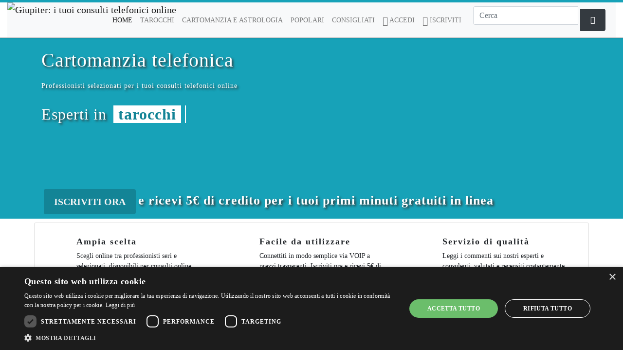

--- FILE ---
content_type: text/html; charset=UTF-8
request_url: https://www.giupiter.com/
body_size: 13227
content:
<!DOCTYPE html>
<html lang="it">
<head>
	<meta name="viewport" content="width=device-width, initial-scale=1.0, maximum-scale=5.0">
	<meta charset="utf-8">
	<link rel="shortcut icon" type="image/png" href="https://www.giupiter.com/img/favicon.png">
	<link rel="apple-touch-icon" sizes="76x76" href="https://www.giupiter.com/img/touch-icon-ipad.jpg">
	<link rel="apple-touch-icon" sizes="120x120" href="https://www.giupiter.com/img/touch-icon-iphone-retina.jpg">
	<link rel="apple-touch-icon" sizes="152x152" href="https://www.giupiter.com/img/touch-icon-ipad-retina.jpg">
	<!--Start Cookie Script-->
	<script defer src="//cookie-script.com/s/091d29a7b9025641ad789a7c81e0efbe.js"></script>
	<!--End Cookie Script-->
	<!-- <link rel="stylesheet" href="https://stackpath.bootstrapcdn.com/bootstrap/4.5.0/css/bootstrap.min.css" integrity="sha384-9aIt2nRpC12Uk9gS9baDl411NQApFmC26EwAOH8WgZl5MYYxFfc+NcPb1dKGj7Sk" crossorigin="anonymous"> -->
	<!-- <link rel="stylesheet" integrity="sha384-9aIt2nRpC12Uk9gS9baDl411NQApFmC26EwAOH8WgZl5MYYxFfc+NcPb1dKGj7Sk" crossorigin="anonymous" href="https://stackpath.bootstrapcdn.com/bootstrap/4.5.0/css/bootstrap.min.css" media="print" onload="this.media='all'; this.onload=null;"> -->
	<link rel="preload" href="https://www.giupiter.com/resources/vendors/npm/bootstrap/dist/css/bootstrap.min.css" as="style">
	<link rel="stylesheet" href="https://www.giupiter.com/resources/vendors/npm/bootstrap/dist/css/bootstrap.min.css">
	<!-- <link rel="stylesheet" href="https://www.giupiter.com/resources/vendors/npm/bootstrap-icons/font/bootstrap-icons.min.css"> -->

	<link rel="preload" href="https://www.giupiter.com/resources/vendors/npm/pixeden-stroke-7-icon/pe-icon-7-stroke/dist/pe-icon-7-stroke.min.css" as="style">
	<link rel="stylesheet" href="https://www.giupiter.com/resources/vendors/npm/pixeden-stroke-7-icon/pe-icon-7-stroke/dist/pe-icon-7-stroke.min.css" media="print" onload="this.media='all'; this.onload=null;">
	<!-- <link rel="stylesheet" href="https://www.giupiter.com/resources/vendors/npm/font-awesome/css/font-awesome.min.css" media="print" onload="this.media='all'; this.onload=null;"> -->
	<!-- <link href="https://www.giupiter.com/resources/vendors/bower_components/open-sans-fontface/open-sans.css" rel="stylesheet" type="text/css" media="all"> -->
	<!-- <link rel="stylesheet" href="https://fonts.googleapis.com/css?family=Open+Sans&display=swap"> -->
	<!-- <script src="https://ajax.googleapis.com/ajax/libs/jquery/3.5.1/jquery.min.js"></script>	 -->
	<script src="https://www.giupiter.com/resources/vendors/npm/jquery/dist/jquery.min.js"></script>
	<!-- <script src="https://code.jquery.com/jquery-3.5.1.slim.min.js" integrity="sha384-DfXdz2htPH0lsSSs5nCTpuj/zy4C+OGpamoFVy38MVBnE+IbbVYUew+OrCXaRkfj" crossorigin="anonymous"></script> -->
	<link rel="preload" href="https://www.giupiter.com/resources/vendors/bower_components/jquery-loading/dist/jquery.loading.min.css" as="style">
	<link rel="stylesheet" href="https://www.giupiter.com/resources/vendors/bower_components/jquery-loading/dist/jquery.loading.min.css" type="text/css" media="all">
	<!-- <script src="https://www.giupiter.com/resources/vendors/npm/popper.js/dist/umd/popper.min.js"></script> -->
	<script defer src="https://cdn.jsdelivr.net/npm/popper.js@1.16.0/dist/umd/popper.min.js" integrity="sha384-Q6E9RHvbIyZFJoft+2mJbHaEWldlvI9IOYy5n3zV9zzTtmI3UksdQRVvoxMfooAo" crossorigin="anonymous"></script>
	<!-- <script defer src="https://stackpath.bootstrapcdn.com/bootstrap/4.5.0/js/bootstrap.min.js" integrity="sha384-OgVRvuATP1z7JjHLkuOU7Xw704+h835Lr+6QL9UvYjZE3Ipu6Tp75j7Bh/kR0JKI" crossorigin="anonymous"></script>-->
	<script defer src="https://www.giupiter.com/resources/vendors/bower_components/jquery-loading/dist/jquery.loading.min.js"></script>
	<script defer src="https://www.giupiter.com/resources/vendors/npm/jquery-lazy/jquery.lazy.min.js"></script>
	<script defer src="https://www.giupiter.com/resources/vendors/npm/bootstrap/dist/js/bootstrap.min.js"></script>
	<script defer src="https://www.giupiter.com/resources/vendors/npm/bootstrap-show-password/dist/bootstrap-show-password.min.js"></script>
	<!-- <script defer src="https://www.giupiter.com/resources/vendors/npm/lazysizes/lazysizes.min.js" async=""></script> -->
	<!-- <script defer src="https://www.giupiter.com/resources/vendors/npm/bootstrap/dist/js/bootstrap.bundle.min.js"></script> -->
	<script defer src='https://cdnjs.cloudflare.com/ajax/libs/jquery-validate/1.19.1/jquery.validate.min.js'></script>
	<!--<script defer type='text/javascript' src='https://platform-api.sharethis.com/js/sharethis.js#property=5e636e0a86acdf00124a0b50&product=inline-share-buttons&cms=website' async='async'></script>-->
	<!-- <link rel="preload" href="https://www.giupiter.com/resources/css/custom.css" as="style"> -->

	<!--<link rel="stylesheet" href="https://www.giupiter.com/resources/dist/main.4b32ceebcce4c6090cf1">-->

	<link href="https://www.giupiter.com/resources/css/custom.css" rel="stylesheet" type="text/css" media="all" >
	<!-- <link href="https://www.giupiter.com/resources/dist/main.abd0c85f69ceffe23f3f.css" rel="stylesheet" type="text/css" media="all"> -->

	<!-- <link href="https://www.giupiter.com/resources/css/custom.css" rel="stylesheet" type="text/css" media="all" > -->
	<!-- <link href="https://www.giupiter.com/resources/dist/main.5dc8d7366479aa9f4fa6.css" rel="stylesheet" type="text/css" media="all" > -->

	<!-- <link rel="preload" href="https://www.giupiter.com/resources/dist/main.90b6f515918def443db1.css" as="style" onload="this.onload=null;this.rel='stylesheet'">
	<noscript>
		<link rel="stylesheet" href="https://www.giupiter.com/resources/dist/main.c2c9ce441d67354aa4b8.css">
	</noscript> -->

	<!-- Incluso a livello globale -->
	<!-- Attenzione, non mettere function.js in defer -->

	<!-- <script src="https://www.giupiter.com/resources/js/function.js"></script>
	<script defer src="https://www.giupiter.com/resources/js/voice.js"></script>
	<script defer src="https://www.giupiter.com/resources/js/teletype.js"></script> -->

		<!-- <script src="https://www.giupiter.com/resources/dist/main.8bd6066b0fdaed029b35.js"></script> -->
	<script src="https://www.giupiter.com/resources/dist/main.56c4a602b4ac8b92d7ae.js"></script>

	<script defer src="https://kit.fontawesome.com/979c3fd104.js" crossorigin="anonymous"></script>

	<script type="application/ld+json">
		{
			"@context": "https://schema.org",
			"@type": "WebSite",
			"name": "giupiter.com",
			"publisher": {
				"@type": "Corporation",
				"@id": "#giupiter",
				"name": "GIUPITER",
				"legalName": "GIUPITER",
				"url": "https://www.giupiter.com"
			},
			"url": "https://www.giupiter.com",
			"sameAs": [
				"https://www.facebook.com/giupitercom",
				"https://www.instagram.com/giupiter_com",
				"https://www.linkedin.com/company/giupiter"
			],
			"offers": {
				"@type": "Offer",
				"category": [{
					"@type": "Service",
					"name": "Tarologia",
					"url": "https://www.giupiter.com/consulti/tarologia",
					"sameAs": "https://it.wikipedia.org/wiki/Tarologia"
				}, {
					"@type": "Service",
					"name": "Cartomanzia",
					"url": "https://www.giupiter.com/consulti/cartomanzia-e-astrologia",
					"sameAs": "https://it.wikipedia.org/wiki/Cartomanzia"
				}, {
					"@type": "Service",
					"name": "Consulenza fiscale",
					"url": "https://www.giupiter.com/consulti/fiscale",
					"sameAs": "https://it.wikipedia.org/wiki/Dottore_commercialista"
				}, {
					"@type": "Service",
					"name": "Consulenza legale",
					"url": "https://www.giupiter.com/consulti/legale",
					"sameAs": "https://it.wikipedia.org/wiki/Avvocato"
				}, {
					"@type": "Service",
					"name": "Informatica",
					"url": "https://www.giupiter.com/consulti/informatica",
					"sameAs": "https://it.wikipedia.org/wiki/Informatica"
				}, {
					"@type": "Service",
					"name": "Coaching",
					"url": "https://www.giupiter.com/consulti/coaching",
					"sameAs": "https://it.wikipedia.org/wiki/Coaching"
				}, {
					"@type": "Service",
					"name": "Psicologia",
					"url": "https://www.giupiter.com/consulti/psicologia",
					"sameAs": "https://it.wikipedia.org/wiki/Psicologia"
				}, {
					"@type": "Service",
					"name": "Consigli Speciali",
					"url": "https://www.giupiter.com/consulti/consigli-speciali",
					"sameAs": "https://it.wikipedia.org/wiki/Psicologia"
				}]
			}
		}
	</script>

	
	
		<title>
		Cartomanzia Online e Tarocchi | Giupiter – Cartomanti via Telefono & WhatsApp | Giupiter	</title>

	<meta name="description" content="Entra su Giupiter e prova la cartomanzia online con 5€ di credito gratis. Cartomanti esperti disponibili subito via telefono, videochiamata e WhatsApp, 24/7.">
	<!-- OPENGRAPH -->

	<meta property="og:title" content="Cartomanzia Online e Tarocchi | Giupiter – Cartomanti via Telefono & WhatsApp | Giupiter">
	<meta property="og:description" content="Entra su Giupiter e prova la cartomanzia online con 5€ di credito gratis. Cartomanti esperti disponibili subito via telefono, videochiamata e WhatsApp, 24/7.">
	<meta property="og:site_name" content="Giupiter.com">
	<meta property="og:locale" content="it_IT">
	<meta property="og:url" content="https://www.giupiter.com">
	<meta property="og:type" content="website">

	
	<meta property="og:image" content="https://www.giupiter.com/resources/img/giupiter_og.jpg">
	<meta name="twitter:site" content="summary">
	<meta name="twitter:card" content="summary">
	<meta name="twitter:title" content="Cartomanzia Online e Tarocchi | Giupiter – Cartomanti via Telefono & WhatsApp | Giupiter">
	<meta name="twitter:description" content="Entra su Giupiter e prova la cartomanzia online con 5€ di credito gratis. Cartomanti esperti disponibili subito via telefono, videochiamata e WhatsApp, 24/7.">
	<meta name="twitter:image" content="https://www.giupiter.com/resources/img/giupiter_og.jpg">
	
	<!-- Global site tag (gtag.js) - Google Ads -->
	<script async src="https://www.googletagmanager.com/gtag/js?id=AW-984889829"></script>
	<script>
		window.dataLayer = window.dataLayer || [];

		function gtag() {
			dataLayer.push(arguments);
		}
		gtag('js', new Date());

		gtag('config', 'AW-984889829');
		gtag('config', 'UA-74583241-1');
	</script>

	<meta name="robots" content="index,follow">
	<meta name="robots" content="max-image-preview:large">
	<link rel="canonical" href="https://www.giupiter.com">
	<script defer src="https://www.googletagmanager.com/gtag/js?id=UA-144483495-1"></script>
	<script>
		window.dataLayer = window.dataLayer || [];

		function gtag() {
			dataLayer.push(arguments);
		}
		gtag('js', new Date());
		gtag('config', 'UA-144483495-1');
	</script>
	<meta name="google-site-verification" content="zR_zIz8NrCxXLjRNokC6OyCDeTJygOX0jLnl3l5n3F0">
	
	
	<script src="https://apis.google.com/js/platform.js" async defer></script>

	<!-- <script>
		window.fbAsyncInit = function() {
			FB.init({
				appId: '599330344492287',
				cookie: true,
				xfbml: true,
				version: 'v12.0'
			});

			FB.AppEvents.logPageView();

		};

		(function(d, s, id) {
			var js, fjs = d.getElementsByTagName(s)[0];
			if (d.getElementById(id)) {
				return;
			}
			js = d.createElement(s);
			js.id = id;
			js.src = "https://connect.facebook.net/en_US/sdk.js";
			fjs.parentNode.insertBefore(js, fjs);
		}(document, 'script', 'facebook-jssdk'));
	</script> -->

</head>
<body>

	<!-- <div class="loader-wrapper">
      <span class="loader"><span class="loader-inner"></span></span>
    </div> -->

	<div class="container-fluid container-nav">
	<div class="row row-top">
		<div class="col"></div>
	</div>

<nav class="navbar navbar-expand-xl navbar-light bg-light">
	<a class="navbar-header navbar-brand" title="Giupiter: la piattaforma di consulenze telefoniche" href="https://www.giupiter.com/">
		<img alt="Giupiter: i tuoi consulti telefonici online" loading="lazy" src="https://www.giupiter.com/resources/img/GiupiterLogo.webp" class="d-inline-block align-top img-logo">
	</a>
  <button class="navbar-toggler" type="button" data-toggle="collapse" data-target="#navbarSupportedContent" aria-controls="navbarSupportedContent" aria-expanded="false" aria-label="Toggle navigation">
    <span class="navbar-toggler-icon"></span>
  </button>

  <div class="collapse navbar-collapse" id="navbarSupportedContent">
    <ul class="navbar-nav ml-auto">
      <li class="nav-item active">
        <a class="nav-link" href="https://www.giupiter.com/">HOME</a>
      </li>
	  					<li class="nav-item ">
						<a title="Tarocchi" href="https://www.giupiter.com/consulti/tarocchi" class="nav-link text-uppercase">
															Tarocchi													</a>
					</li>
									<li class="nav-item ">
						<a title="Cartomanzia e Astrologia" href="https://www.giupiter.com/consulti/cartomanzia-e-astrologia" class="nav-link text-uppercase">
															Cartomanzia e Astrologia													</a>
					</li>
									<li class="nav-item ">
						<a title="Popolari" href="https://www.giupiter.com/consulti/popolari" class="nav-link text-uppercase">
															<!-- <span class="h5 pe-7s-star"></span><span class="last">Popolari</span> -->
								Popolari
													</a>
					</li>
									<li class="nav-item ">
						<a title="Consigliati" href="https://www.giupiter.com/consulti/consigliati" class="nav-link text-uppercase">
															<!-- <span class="h5 pe-7s-like2"></span><span class="last">Consigliati</span> -->
								Consigliati
													</a>
					</li>
				
	  							<li class="nav-item">
							<a class="nav-link" href="#" onclick="ajax_modal_login();"><span class="pe-7s-power pe-lg pe-va"></span> ACCEDI </a>
						</li>
						<li class="nav-item">
							<!-- <a class="nav-link " href="https://www.giupiter.com/registrazione-cliente"><span class="pe-7s-user pe-lg pe-va"></span> ISCRIVITI</a> -->
							<a class="nav-link " onclick='ajax_modal_reg();' ><span class="pe-7s-user pe-lg pe-va"></span> ISCRIVITI</a>
						</li>
		    </ul>
	<div class="form-inline ml-3 my-2 my-lg-0">
		<div class="input-group">
			<input type="search" class="form-control" id="search-txt-mb" placeholder="Cerca">
			<div class="input-group-append">
				<button id="search-btn-mb" onclick="search('mb');" class="btn btn-dark" type="button">
					<span class="pe-7s-search"></span>
				</button>
			</div>
		</div>
	</div>
  </div>
</nav>
</div>
	<div class="home container-fluid">
		<div class="row row-image d-block">
			<div class="col col-image bg-info">
				<!-- <img src="https://www.giupiter.com/resources/img/bg.webp" data-src="https://www.giupiter.com/resources/img/bg.webp" loading="lazy" alt="Giupiter: <h1>Cartomanzia telefonica</h1><p>Professionisti selezionati per i tuoi consulti telefonici online</p>"> -->
				<div class="container d-block">
					<div class="col-image-slogan1"><h1>Cartomanzia telefonica</h1><p>Professionisti selezionati per i tuoi consulti telefonici online</p></div>
					<h2 class="col-image-slogan1">Esperti in<span class="cat">tarocchi, cartomanzia e astrologia, consigli speciali</span>
						<span id="target"></span>
					</h2>
					<h3 class="col-image-slogan2"><button onclick='ajax_modal_reg();' type='button' class='btn btn-outline-info'>Iscriviti ora</button>e ricevi <strong>5€ di credito</strong> per i tuoi primi minuti gratuiti in linea</h3>
				</div>
			</div>
		</div>
		<!--<div class="row row-image d-md-none">
			<div class="col col-image-mb"></div>
		</div>-->
		<div class="container p-0">
			<div class="card mt-2">
				<div class="card-body">
					<div class="row row-info">
						<div class='col-12 col-md-4 p-2'><div class='row ml-2 mr-2'><div class='col-auto p-2 align-self-center text-center col-ico'><span class='pe-7s-clock pe-2x pe-va text-info'></span></div><div class='col'><h4 class='title'>Ampia scelta</h4><p class='desc'>Scegli online tra professionisti seri e selezionati, disponibili per consulti online
		telefonici in chiamata e videochiamata e whatsapp. Non affidarti a
		professionisti senza recensioni o ciarlatani, cerca lo specialista giusto per te!
		Una volta che provi il nostro servizio, te ne innamorerai, in quanto unici con il
		brevetto per le tecnologie di consulto via whatsapp.</p></div></div></div><div class='col-12 col-md-4 p-2'><div class='row ml-2 mr-2'><div class='col-auto p-2 align-self-center text-center col-ico'><span class='pe-7s-smile pe-2x pe-va text-info'></span></div><div class='col'><h4 class='title'>Facile da utilizzare</h4><p class='desc'>Connettiti in modo semplice via VOIP a prezzi trasparenti. Iscriviti ora e ricevi
		5€ di credito prova per i tuoi minuti gratis. Una volta provato il servizio senza
		costi (non necessario inserire la carta di credito), sarai tu a decidere se
		proseguire nella conversazione e ricaricare il credito a un taglio da te definito
		per il professionista che vuoi tu. Basta un telefono e una connessione
		internet, nulla di piu.</p></div></div></div><div class='col-12 col-md-4 p-2'><div class='row ml-2 mr-2'><div class='col-auto p-2 align-self-center text-center col-ico'><span class='pe-7s-check pe-2x pe-va text-info'></span></div><div class='col'><h4 class='title'>Servizio di qualità</h4><p class='desc'>Leggi i commenti sui nostri esperti e consulenti, valutati e recensiti
		costantemente dai clienti che li hanno già scelti. Solo feedback veritieri e
		sinceri. I professionisti che non rispettano il nostro codice etico e gli elevati
		standard richiesti da Giupiter, non li troverai da noi. Per noi la serietà e la
		privacy sono essenziali.</p></div></div></div>					</div>
				</div>
			</div>
			<!-- Consigliati -->
							<div class="row row-title mt-4">
					<h2 class="col-12 col-title">Consigliati</h2>
				</div>
				<div class="row">
											<div class="col-12 col-lg-4 col-xl-3 pt-2 pb-2">
	<div class="card card-pro card-pro-riccardo">
		<div class="card-body p-2">
							<a title="Cartomanzia e Astrologia" href="https://www.giupiter.com/consulti/cartomanzia-e-astrologia"><span class="badge badge-secondary">Cartomanzia e Astrologia</span></a>
										<div class="row m-0 row-body-small">
					<div class="col-auto p-0 text-center">
						<img loading="lazy" width="120" height="180" alt="RICCARDO - Cartomanzia e Astrologia" class="lazy img-pro" data-src="https://www.giupiter.com/uploads/173/riccardo-cartomanzia-e-astrologia-2.webp" src="https://www.giupiter.com/uploads/173/riccardo-cartomanzia-e-astrologia-2.webp" >
					</div>
					<div class="col">
												<div class="div-name text-uppercase badge badge-info btn-block">
							<a class="text-white" title="RICCARDO - Cartomanzia e Astrologia" href="https://www.giupiter.com/professionista/cartomanzia-e-astrologia/riccardo">RICCARDO							</a>
						</div>
						<p class="div-desc">
							Professionista dei Tarocchi inlinea: descrittivo, preciso, leale.						</p>
					</div>
				</div>
						<div class="row m-0">
				<div class="col-md-6 col-12 p-1 text-center col-star text-warning">
					<i class="text-warning fas fa-star"></i><i class="text-warning fas fa-star"></i><i class="text-warning fas fa-star"></i><i class="text-warning fas fa-star"></i><i class="text-secondary fas fa-star"></i><i class="star-float star-8 text-warning fas fa-star"></i>				</div>
				<div class="col-md-6 col-12 text-center text-silver text-center">
					<span class="text-dark">
						203 
						<span class="pe-7s-call pe-va"></span>
						<!-- <i class="bi bi-telephone-inbound-fill"></i> -->
					</span> 
				</div>
			</div>
			<div class="row m-0">
																									<div class="col-6 p-1 text-right text-danger text-discount">
							1,50 €/min						</div>
						<div class="col-6 p-1 text-left text-success text-price">
							1,50 €/min						</div>
												</div>
		</div>
		<a title="RICCARDO, consulti in Cartomanzia e Astrologia: Professionista dei Tarocchi inlinea: descrittivo, preciso, leale." class="card-link" href="https://www.giupiter.com/professionista/cartomanzia-e-astrologia/riccardo"><span>RICCARDO, consulti in Cartomanzia e Astrologia</span></a>
		<div class="card-footer p-2">
			<div class="btn-group btn-block row m-0" role="group" aria-label="Disponibilit&aacute; consulti">
				
											<button type="button" class="btn btn-success btn-sm col-6">
						<span class="pe-7s-call pe-2x pe-va"></span>	
						<!-- <i class="bi bi-telephone-fill"></i> -->
						<br>Disponibile</button>
																<button type="button" class="btn btn-success btn-sm col-6">
						<span class="pe-7s-chat pe-2x pe-va"></span>
						<!-- <i class="bi bi-whatsapp"></i> -->
						<br>Whatsapp</button>
												</div>
		</div>
	</div>
		<script type="application/ld+json">
		{
			"@context": "http://schema.org",
			"@type": "LocalBusiness",
			"address": {
				"@type": "PostalAddress",
				"addressLocality": "Ayas",
				"addressRegion": "AO",
				"streetAddress": "11020 Route Biere, 10"
			},
			"description": "Professionista dei Tarocchi inlinea: descrittivo, preciso, leale.",
			"name": "RICCARDO",
			"telephone": "+3901119517672",
			"image": "https://www.giupiter.com/uploads/173/riccardo-cartomanzia-e-astrologia-2.webp",
			"url": "https://www.giupiter.com/professionista/cartomanzia-e-astrologia/riccardo",
			"priceRange": "1,50 €",
			"aggregateRating": {
				"@type": "AggregateRating",
				"ratingValue": "5",
				"bestRating": "5",
				"ratingCount": "17"
			}
		}
	</script>
</div>											<div class="col-12 col-lg-4 col-xl-3 pt-2 pb-2">
	<div class="card card-pro card-pro-ladyastra">
		<div class="card-body p-2">
							<a title="Tarocchi" href="https://www.giupiter.com/consulti/tarocchi"><span class="badge badge-secondary">Tarocchi</span></a>
										<div class="row m-0 row-body-small">
					<div class="col-auto p-0 text-center">
						<img loading="lazy" width="120" height="180" alt="Ladyastra - Tarocchi" class="lazy img-pro" data-src="https://www.giupiter.com/uploads/223/ladyastra-tarologia-2.webp" src="https://www.giupiter.com/uploads/223/ladyastra-tarologia-2.webp" >
					</div>
					<div class="col">
												<div class="div-name text-uppercase badge badge-info btn-block">
							<a class="text-white" title="Ladyastra - Tarocchi" href="https://www.giupiter.com/professionista/tarocchi/ladyastra">Ladyastra							</a>
						</div>
						<p class="div-desc">
							Sensitiva dalla nascita, tarologa e cartomante da sempre, leggo i tarocchi per aiutarti.						</p>
					</div>
				</div>
						<div class="row m-0">
				<div class="col-md-6 col-12 p-1 text-center col-star text-warning">
					<i class="text-warning fas fa-star"></i><i class="text-warning fas fa-star"></i><i class="text-warning fas fa-star"></i><i class="text-warning fas fa-star"></i><i class="text-warning fas fa-star"></i>				</div>
				<div class="col-md-6 col-12 text-center text-silver text-center">
					<span class="text-dark">
						2316 
						<span class="pe-7s-call pe-va"></span>
						<!-- <i class="bi bi-telephone-inbound-fill"></i> -->
					</span> 
				</div>
			</div>
			<div class="row m-0">
																									<div class="col-6 p-1 text-right text-danger text-discount">
							2,10 €/min						</div>
						<div class="col-6 p-1 text-left text-success text-price">
							1,80 €/min						</div>
												</div>
		</div>
		<a title="Ladyastra, consulti in Tarocchi: Sensitiva dalla nascita, tarologa e cartomante da sempre, leggo i tarocchi per aiutarti." class="card-link" href="https://www.giupiter.com/professionista/tarocchi/ladyastra"><span>Ladyastra, consulti in Tarocchi</span></a>
		<div class="card-footer p-2">
			<div class="btn-group btn-block row m-0" role="group" aria-label="Disponibilit&aacute; consulti">
				
											<button type="button" class="btn btn-success btn-sm col-6">
						<span class="pe-7s-call pe-2x pe-va"></span>	
						<!-- <i class="bi bi-telephone-fill"></i> -->
						<br>Disponibile</button>
																<button type="button" class="btn btn-success btn-sm col-6">
						<span class="pe-7s-chat pe-2x pe-va"></span>
						<!-- <i class="bi bi-whatsapp"></i> -->
						<br>Whatsapp</button>
												</div>
		</div>
	</div>
		<script type="application/ld+json">
		{
			"@context": "http://schema.org",
			"@type": "LocalBusiness",
			"address": {
				"@type": "PostalAddress",
				"addressLocality": "Ayas",
				"addressRegion": "AO",
				"streetAddress": "11020 Route Biere, 10"
			},
			"description": "Sensitiva dalla nascita, tarologa e cartomante da sempre, leggo i tarocchi per aiutarti.",
			"name": "Ladyastra",
			"telephone": "+3901119517672",
			"image": "https://www.giupiter.com/uploads/223/ladyastra-tarologia-2.webp",
			"url": "https://www.giupiter.com/professionista/tarocchi/ladyastra",
			"priceRange": "1,80 €",
			"aggregateRating": {
				"@type": "AggregateRating",
				"ratingValue": "5",
				"bestRating": "5",
				"ratingCount": "58"
			}
		}
	</script>
</div>											<div class="col-12 col-lg-4 col-xl-3 pt-2 pb-2">
	<div class="card card-pro card-pro-tessa">
		<div class="card-body p-2">
							<a title="Cartomanzia e Astrologia" href="https://www.giupiter.com/consulti/cartomanzia-e-astrologia"><span class="badge badge-secondary">Cartomanzia e Astrologia</span></a>
										<div class="row m-0 row-body-small">
					<div class="col-auto p-0 text-center">
						<img loading="lazy" width="120" height="180" alt="Tessa - Cartomanzia e Astrologia" class="lazy img-pro" data-src="https://www.giupiter.com/uploads/3115/tessa-cartomanzia-e-astrologia-2.webp" src="https://www.giupiter.com/uploads/3115/tessa-cartomanzia-e-astrologia-2.webp" >
					</div>
					<div class="col">
												<div class="div-name text-uppercase badge badge-info btn-block">
							<a class="text-white" title="Tessa - Cartomanzia e Astrologia" href="https://www.giupiter.com/professionista/cartomanzia-e-astrologia/tessa">Tessa							</a>
						</div>
						<p class="div-desc">
							Saprai ciò che vede Tessa nelle sue carte						</p>
					</div>
				</div>
						<div class="row m-0">
				<div class="col-md-6 col-12 p-1 text-center col-star text-warning">
					<i class="text-warning fas fa-star"></i><i class="text-warning fas fa-star"></i><i class="text-warning fas fa-star"></i><i class="text-warning fas fa-star"></i><i class="text-warning fas fa-star"></i>				</div>
				<div class="col-md-6 col-12 text-center text-silver text-center">
					<span class="text-dark">
						10 
						<span class="pe-7s-call pe-va"></span>
						<!-- <i class="bi bi-telephone-inbound-fill"></i> -->
					</span> 
				</div>
			</div>
			<div class="row m-0">
																									<div class="col-6 p-1 text-right text-danger text-discount">
							2,25 €/min						</div>
						<div class="col-6 p-1 text-left text-success text-price">
							1,25 €/min						</div>
												</div>
		</div>
		<a title="Tessa, consulti in Cartomanzia e Astrologia: Saprai ciò che vede Tessa nelle sue carte" class="card-link" href="https://www.giupiter.com/professionista/cartomanzia-e-astrologia/tessa"><span>Tessa, consulti in Cartomanzia e Astrologia</span></a>
		<div class="card-footer p-2">
			<div class="btn-group btn-block row m-0" role="group" aria-label="Disponibilit&aacute; consulti">
				
											<button type="button" class="btn btn-success btn-sm col-6">
						<span class="pe-7s-call pe-2x pe-va"></span>	
						<!-- <i class="bi bi-telephone-fill"></i> -->
						<br>Disponibile</button>
																<button type="button" class="btn btn-success btn-sm col-6">
						<span class="pe-7s-chat pe-2x pe-va"></span>
						<!-- <i class="bi bi-whatsapp"></i> -->
						<br>Whatsapp</button>
												</div>
		</div>
	</div>
		<script type="application/ld+json">
		{
			"@context": "http://schema.org",
			"@type": "LocalBusiness",
			"address": {
				"@type": "PostalAddress",
				"addressLocality": "Ayas",
				"addressRegion": "AO",
				"streetAddress": "11020 Route Biere, 10"
			},
			"description": "Saprai ciò che vede Tessa nelle sue carte",
			"name": "Tessa",
			"telephone": "+3901119517672",
			"image": "https://www.giupiter.com/uploads/3115/tessa-cartomanzia-e-astrologia-2.webp",
			"url": "https://www.giupiter.com/professionista/cartomanzia-e-astrologia/tessa",
			"priceRange": "1,25 €",
			"aggregateRating": {
				"@type": "AggregateRating",
				"ratingValue": "5",
				"bestRating": "5",
				"ratingCount": "2"
			}
		}
	</script>
</div>											<div class="col-12 col-lg-4 col-xl-3 pt-2 pb-2">
	<div class="card card-pro card-pro-davide">
		<div class="card-body p-2">
							<a title="Cartomanzia e Astrologia" href="https://www.giupiter.com/consulti/cartomanzia-e-astrologia"><span class="badge badge-secondary">Cartomanzia e Astrologia</span></a>
										<div class="row m-0 row-body-small">
					<div class="col-auto p-0 text-center">
						<img loading="lazy" width="120" height="180" alt="Davide - Cartomanzia e Astrologia" class="lazy img-pro" data-src="https://www.giupiter.com/uploads/2788/davide-cartomanzia-e-astrologia-2.webp" src="https://www.giupiter.com/uploads/2788/davide-cartomanzia-e-astrologia-2.webp" >
					</div>
					<div class="col">
												<div class="div-name text-uppercase badge badge-info btn-block">
							<a class="text-white" title="Davide - Cartomanzia e Astrologia" href="https://www.giupiter.com/professionista/cartomanzia-e-astrologia/davide">Davide							</a>
						</div>
						<p class="div-desc">
							Il tuo libero arbitrio plasma il tuo destino						</p>
					</div>
				</div>
						<div class="row m-0">
				<div class="col-md-6 col-12 p-1 text-center col-star text-warning">
					<i class="text-warning fas fa-star"></i><i class="text-warning fas fa-star"></i><i class="text-warning fas fa-star"></i><i class="text-warning fas fa-star"></i><i class="text-warning fas fa-star"></i>				</div>
				<div class="col-md-6 col-12 text-center text-silver text-center">
					<span class="text-dark">
						4 
						<span class="pe-7s-call pe-va"></span>
						<!-- <i class="bi bi-telephone-inbound-fill"></i> -->
					</span> 
				</div>
			</div>
			<div class="row m-0">
																									<div class="col-12 p-1 text-center text-success text-price">
							2,00 €/min						</div>
												</div>
		</div>
		<a title="Davide, consulti in Cartomanzia e Astrologia: Il tuo libero arbitrio plasma il tuo destino" class="card-link" href="https://www.giupiter.com/professionista/cartomanzia-e-astrologia/davide"><span>Davide, consulti in Cartomanzia e Astrologia</span></a>
		<div class="card-footer p-2">
			<div class="btn-group btn-block row m-0" role="group" aria-label="Disponibilit&aacute; consulti">
				
											<button type="button" class="btn btn-success btn-sm col-6">
						<span class="pe-7s-call pe-2x pe-va"></span>	
						<!-- <i class="bi bi-telephone-fill"></i> -->
						<br>Disponibile</button>
																<button type="button" class="btn btn-success btn-sm col-6">
						<span class="pe-7s-chat pe-2x pe-va"></span>
						<!-- <i class="bi bi-whatsapp"></i> -->
						<br>Whatsapp</button>
												</div>
		</div>
	</div>
		<script type="application/ld+json">
		{
			"@context": "http://schema.org",
			"@type": "LocalBusiness",
			"address": {
				"@type": "PostalAddress",
				"addressLocality": "Ayas",
				"addressRegion": "AO",
				"streetAddress": "11020 Route Biere, 10"
			},
			"description": "Il tuo libero arbitrio plasma il tuo destino",
			"name": "Davide",
			"telephone": "+3901119517672",
			"image": "https://www.giupiter.com/uploads/2788/davide-cartomanzia-e-astrologia-2.webp",
			"url": "https://www.giupiter.com/professionista/cartomanzia-e-astrologia/davide",
			"priceRange": "2,00 €",
			"aggregateRating": {
				"@type": "AggregateRating",
				"ratingValue": "5",
				"bestRating": "5",
				"ratingCount": "1"
			}
		}
	</script>
</div>											<div class="col-12 col-lg-4 col-xl-3 pt-2 pb-2">
	<div class="card card-pro card-pro-lumatarot">
		<div class="card-body p-2">
							<a title="Tarocchi" href="https://www.giupiter.com/consulti/tarocchi"><span class="badge badge-secondary">Tarocchi</span></a>
										<div class="row m-0 row-body-small">
					<div class="col-auto p-0 text-center">
						<img loading="lazy" width="120" height="180" alt="LumaTarot - Tarocchi" class="lazy img-pro" data-src="https://www.giupiter.com/uploads/3088/lumatarot-tarocchi-2.webp" src="https://www.giupiter.com/uploads/3088/lumatarot-tarocchi-2.webp" >
					</div>
					<div class="col">
												<div class="div-name text-uppercase badge badge-info btn-block">
							<a class="text-white" title="LumaTarot - Tarocchi" href="https://www.giupiter.com/professionista/tarocchi/lumatarot">LumaTarot							</a>
						</div>
						<p class="div-desc">
							Cerchi chiarezza? Sono qui per te 						</p>
					</div>
				</div>
						<div class="row m-0">
				<div class="col-md-6 col-12 p-1 text-center col-star text-warning">
					<i class="text-warning fas fa-star"></i><i class="text-warning fas fa-star"></i><i class="text-warning fas fa-star"></i><i class="text-warning fas fa-star"></i><i class="text-warning fas fa-star"></i>				</div>
				<div class="col-md-6 col-12 text-center text-silver text-center">
					<span class="text-dark">
						1 
						<span class="pe-7s-call pe-va"></span>
						<!-- <i class="bi bi-telephone-inbound-fill"></i> -->
					</span> 
				</div>
			</div>
			<div class="row m-0">
																									<div class="col-12 p-1 text-center text-success text-price">
							2,00 €/min						</div>
												</div>
		</div>
		<a title="LumaTarot, consulti in Tarocchi: Cerchi chiarezza? Sono qui per te " class="card-link" href="https://www.giupiter.com/professionista/tarocchi/lumatarot"><span>LumaTarot, consulti in Tarocchi</span></a>
		<div class="card-footer p-2">
			<div class="btn-group btn-block row m-0" role="group" aria-label="Disponibilit&aacute; consulti">
				
											<button type="button" class="btn btn-sm col-6 p-1">
						<span class="pe-7s-call pe-2x pe-va"></span>
						<!-- <i class="bi bi-telephone-fill"></i> -->
						Non<br>disponibile</button>
																<button type="button" class="btn btn-success btn-sm col-6">
						<span class="pe-7s-chat pe-2x pe-va"></span>
						<!-- <i class="bi bi-whatsapp"></i> -->
						<br>Whatsapp</button>
												</div>
		</div>
	</div>
		<script type="application/ld+json">
		{
			"@context": "http://schema.org",
			"@type": "LocalBusiness",
			"address": {
				"@type": "PostalAddress",
				"addressLocality": "Ayas",
				"addressRegion": "AO",
				"streetAddress": "11020 Route Biere, 10"
			},
			"description": "Cerchi chiarezza? Sono qui per te ",
			"name": "LumaTarot",
			"telephone": "+3901119517672",
			"image": "https://www.giupiter.com/uploads/3088/lumatarot-tarocchi-2.webp",
			"url": "https://www.giupiter.com/professionista/tarocchi/lumatarot",
			"priceRange": "2,00 €",
			"aggregateRating": {
				"@type": "AggregateRating",
				"ratingValue": "5",
				"bestRating": "5",
				"ratingCount": "1"
			}
		}
	</script>
</div>											<div class="col-12 col-lg-4 col-xl-3 pt-2 pb-2">
	<div class="card card-pro card-pro-giuditta-tarot">
		<div class="card-body p-2">
							<a title="Tarocchi" href="https://www.giupiter.com/consulti/tarocchi"><span class="badge badge-secondary">Tarocchi</span></a>
										<div class="row m-0 row-body-small">
					<div class="col-auto p-0 text-center">
						<img loading="lazy" width="120" height="180" alt="Giuditta Tarot - Tarocchi" class="lazy img-pro" data-src="https://www.giupiter.com/uploads/3200/giuditta-tarot-tarocchi-2.webp" src="https://www.giupiter.com/uploads/3200/giuditta-tarot-tarocchi-2.webp" >
					</div>
					<div class="col">
												<div class="div-name text-uppercase badge badge-info btn-block">
							<a class="text-white" title="Giuditta Tarot - Tarocchi" href="https://www.giupiter.com/professionista/tarocchi/giuditta-tarot">Giuditta Tarot							</a>
						</div>
						<p class="div-desc">
							Tarocchi di Marsiglia: Fascino, Cuore e Anima.						</p>
					</div>
				</div>
						<div class="row m-0">
				<div class="col-md-6 col-12 p-1 text-center col-star text-warning">
					<i class="text-warning fas fa-star"></i><i class="text-warning fas fa-star"></i><i class="text-warning fas fa-star"></i><i class="text-warning fas fa-star"></i><i class="text-warning fas fa-star"></i>				</div>
				<div class="col-md-6 col-12 text-center text-silver text-center">
					<span class="text-dark">
						0 
						<span class="pe-7s-call pe-va"></span>
						<!-- <i class="bi bi-telephone-inbound-fill"></i> -->
					</span> 
				</div>
			</div>
			<div class="row m-0">
																									<div class="col-6 p-1 text-right text-danger text-discount">
							1,00 €/min						</div>
						<div class="col-6 p-1 text-left text-success text-price">
							0,79 €/min						</div>
												</div>
		</div>
		<a title="Giuditta Tarot, consulti in Tarocchi: Tarocchi di Marsiglia: Fascino, Cuore e Anima." class="card-link" href="https://www.giupiter.com/professionista/tarocchi/giuditta-tarot"><span>Giuditta Tarot, consulti in Tarocchi</span></a>
		<div class="card-footer p-2">
			<div class="btn-group btn-block row m-0" role="group" aria-label="Disponibilit&aacute; consulti">
				
											<button type="button" class="btn btn-sm col-6 p-1">
						<span class="pe-7s-call pe-2x pe-va"></span>
						<!-- <i class="bi bi-telephone-fill"></i> -->
						<span class="giorno">Domenica</span> <br> dalle <span class="orario">18:00</span></button>
																<button type="button" class="btn btn-sm col-6 p-1">
						<span class="pe-7s-chat pe-2x pe-va"></span>
						<!-- <i class="bi bi-whatsapp"></i> -->
						<span class="giorno">Domenica</span> <br> dalle <span class="orario">18:00</span></button>
												</div>
		</div>
	</div>
		<script type="application/ld+json">
		{
			"@context": "http://schema.org",
			"@type": "LocalBusiness",
			"address": {
				"@type": "PostalAddress",
				"addressLocality": "Ayas",
				"addressRegion": "AO",
				"streetAddress": "11020 Route Biere, 10"
			},
			"description": "Tarocchi di Marsiglia: Fascino, Cuore e Anima.",
			"name": "Giuditta Tarot",
			"telephone": "+3901119517672",
			"image": "https://www.giupiter.com/uploads/3200/giuditta-tarot-tarocchi-2.webp",
			"url": "https://www.giupiter.com/professionista/tarocchi/giuditta-tarot",
			"priceRange": "0,79 €",
			"aggregateRating": {
				"@type": "AggregateRating",
				"ratingValue": "5",
				"bestRating": "5",
				"ratingCount": "1"
			}
		}
	</script>
</div>											<div class="col-12 col-lg-4 col-xl-3 pt-2 pb-2">
	<div class="card card-pro card-pro-chloe">
		<div class="card-body p-2">
							<a title="Cartomanzia e Astrologia" href="https://www.giupiter.com/consulti/cartomanzia-e-astrologia"><span class="badge badge-secondary">Cartomanzia e Astrologia</span></a>
										<div class="row m-0 row-body-small">
					<div class="col-auto p-0 text-center">
						<img loading="lazy" width="120" height="180" alt="CHLOE - Cartomanzia e Astrologia" class="lazy img-pro" data-src="https://www.giupiter.com/uploads/3086/chloe-cartomanzia-e-astrologia-2.webp" src="https://www.giupiter.com/uploads/3086/chloe-cartomanzia-e-astrologia-2.webp" >
					</div>
					<div class="col">
												<div class="div-name text-uppercase badge badge-info btn-block">
							<a class="text-white" title="CHLOE - Cartomanzia e Astrologia" href="https://www.giupiter.com/professionista/cartomanzia-e-astrologia/chloe">CHLOE							</a>
						</div>
						<p class="div-desc">
							Sono qui per guidarti, ascoltarti e aiutarti 						</p>
					</div>
				</div>
						<div class="row m-0">
				<div class="col-md-6 col-12 p-1 text-center col-star text-warning">
					<i class="text-warning fas fa-star"></i><i class="text-warning fas fa-star"></i><i class="text-warning fas fa-star"></i><i class="text-warning fas fa-star"></i><i class="text-warning fas fa-star"></i>				</div>
				<div class="col-md-6 col-12 text-center text-silver text-center">
					<span class="text-dark">
						6 
						<span class="pe-7s-call pe-va"></span>
						<!-- <i class="bi bi-telephone-inbound-fill"></i> -->
					</span> 
				</div>
			</div>
			<div class="row m-0">
																									<div class="col-6 p-1 text-right text-danger text-discount">
							1,00 €/min						</div>
						<div class="col-6 p-1 text-left text-success text-price">
							0,79 €/min						</div>
												</div>
		</div>
		<a title="CHLOE, consulti in Cartomanzia e Astrologia: Sono qui per guidarti, ascoltarti e aiutarti " class="card-link" href="https://www.giupiter.com/professionista/cartomanzia-e-astrologia/chloe"><span>CHLOE, consulti in Cartomanzia e Astrologia</span></a>
		<div class="card-footer p-2">
			<div class="btn-group btn-block row m-0" role="group" aria-label="Disponibilit&aacute; consulti">
				
											<button type="button" class="btn btn-sm col-6 p-1">
						<span class="pe-7s-call pe-2x pe-va"></span>
						<!-- <i class="bi bi-telephone-fill"></i> -->
						Non<br>disponibile</button>
																<button type="button" class="btn btn-sm col-6 p-1">
						<span class="pe-7s-chat pe-2x pe-va"></span>
						<!-- <i class="bi bi-whatsapp"></i> -->
						<span class="giorno">Domenica</span> <br> dalle <span class="orario">06:00</span></button>
												</div>
		</div>
	</div>
		<script type="application/ld+json">
		{
			"@context": "http://schema.org",
			"@type": "LocalBusiness",
			"address": {
				"@type": "PostalAddress",
				"addressLocality": "Ayas",
				"addressRegion": "AO",
				"streetAddress": "11020 Route Biere, 10"
			},
			"description": "Sono qui per guidarti, ascoltarti e aiutarti ",
			"name": "CHLOE",
			"telephone": "+3901119517672",
			"image": "https://www.giupiter.com/uploads/3086/chloe-cartomanzia-e-astrologia-2.webp",
			"url": "https://www.giupiter.com/professionista/cartomanzia-e-astrologia/chloe",
			"priceRange": "0,79 €",
			"aggregateRating": {
				"@type": "AggregateRating",
				"ratingValue": "5",
				"bestRating": "5",
				"ratingCount": "1"
			}
		}
	</script>
</div>											<div class="col-12 col-lg-4 col-xl-3 pt-2 pb-2">
	<div class="card card-pro card-pro-igor-visoko">
		<div class="card-body p-2">
							<a title="Cartomanzia e Astrologia" href="https://www.giupiter.com/consulti/cartomanzia-e-astrologia"><span class="badge badge-secondary">Cartomanzia e Astrologia</span></a>
										<div class="row m-0 row-body-small">
					<div class="col-auto p-0 text-center">
						<img loading="lazy" width="120" height="180" alt="Igor Visoko - Cartomanzia e Astrologia" class="lazy img-pro" data-src="https://www.giupiter.com/uploads/2313/wellspring-tarocchi-2.webp" src="https://www.giupiter.com/uploads/2313/wellspring-tarocchi-2.webp" >
					</div>
					<div class="col">
												<div class="div-name text-uppercase badge badge-info btn-block">
							<a class="text-white" title="Igor Visoko - Cartomanzia e Astrologia" href="https://www.giupiter.com/professionista/cartomanzia-e-astrologia/igor-visoko">Igor Visoko							</a>
						</div>
						<p class="div-desc">
							Sono Igor, Tarocchi e terre lontane						</p>
					</div>
				</div>
						<div class="row m-0">
				<div class="col-md-6 col-12 p-1 text-center col-star text-warning">
					<i class="text-warning fas fa-star"></i><i class="text-warning fas fa-star"></i><i class="text-warning fas fa-star"></i><i class="text-warning fas fa-star"></i><i class="text-warning fas fa-star"></i>				</div>
				<div class="col-md-6 col-12 text-center text-silver text-center">
					<span class="text-dark">
						1 
						<span class="pe-7s-call pe-va"></span>
						<!-- <i class="bi bi-telephone-inbound-fill"></i> -->
					</span> 
				</div>
			</div>
			<div class="row m-0">
																									<div class="col-6 p-1 text-right text-danger text-discount">
							1,50 €/min						</div>
						<div class="col-6 p-1 text-left text-success text-price">
							1,20 €/min						</div>
												</div>
		</div>
		<a title="Igor Visoko, consulti in Cartomanzia e Astrologia: Sono Igor, Tarocchi e terre lontane" class="card-link" href="https://www.giupiter.com/professionista/cartomanzia-e-astrologia/igor-visoko"><span>Igor Visoko, consulti in Cartomanzia e Astrologia</span></a>
		<div class="card-footer p-2">
			<div class="btn-group btn-block row m-0" role="group" aria-label="Disponibilit&aacute; consulti">
				
											<button type="button" class="btn btn-sm col-6 p-1">
						<span class="pe-7s-call pe-2x pe-va"></span>
						<!-- <i class="bi bi-telephone-fill"></i> -->
						<span class="giorno">Luned&igrave;</span> <br> dalle <span class="orario">16:00</span></button>
																<button type="button" class="btn btn-sm col-6 p-1">
						<span class="pe-7s-chat pe-2x pe-va"></span>
						<!-- <i class="bi bi-whatsapp"></i> -->
						Non<br>disponibile</button>
												</div>
		</div>
	</div>
		<script type="application/ld+json">
		{
			"@context": "http://schema.org",
			"@type": "LocalBusiness",
			"address": {
				"@type": "PostalAddress",
				"addressLocality": "Ayas",
				"addressRegion": "AO",
				"streetAddress": "11020 Route Biere, 10"
			},
			"description": "Sono Igor, Tarocchi e terre lontane",
			"name": "Igor Visoko",
			"telephone": "+3901119517672",
			"image": "https://www.giupiter.com/uploads/2313/wellspring-tarocchi-2.webp",
			"url": "https://www.giupiter.com/professionista/cartomanzia-e-astrologia/igor-visoko",
			"priceRange": "1,20 €",
			"aggregateRating": {
				"@type": "AggregateRating",
				"ratingValue": "5",
				"bestRating": "5",
				"ratingCount": "1"
			}
		}
	</script>
</div>									</div>
						<!-- Richiesti -->
			<div class="row row-title mt-5">
				<h2 class="col-12 col-title">I più richiesti</h2>
			</div>
			<div class="row">
									<div class="col-12 col-lg-4 col-xl-3 pt-2 pb-2">
	<div class="card card-pro card-pro-madame-marie">
		<div class="card-body p-2">
							<a title="Cartomanzia e Astrologia" href="https://www.giupiter.com/consulti/cartomanzia-e-astrologia"><span class="badge badge-secondary">Cartomanzia e Astrologia</span></a>
										<div class="row m-0 row-body-small">
					<div class="col-auto p-0 text-center">
						<img loading="lazy" width="120" height="180" alt="Madame Marie - Cartomanzia e Astrologia" class="lazy img-pro" data-src="https://www.giupiter.com/uploads/300/madame-marie-cartomanzia-e-astrologia-2.webp" src="https://www.giupiter.com/uploads/300/madame-marie-cartomanzia-e-astrologia-2.webp" >
					</div>
					<div class="col">
												<div class="div-name text-uppercase badge badge-info btn-block">
							<a class="text-white" title="Madame Marie - Cartomanzia e Astrologia" href="https://www.giupiter.com/professionista/cartomanzia-e-astrologia/madame-marie">Madame Marie							</a>
						</div>
						<p class="div-desc">
							Tarologa, Medium e sensitiva, esperta in cartomanzia						</p>
					</div>
				</div>
						<div class="row m-0">
				<div class="col-md-6 col-12 p-1 text-center col-star text-warning">
					<i class="text-warning fas fa-star"></i><i class="text-warning fas fa-star"></i><i class="text-warning fas fa-star"></i><i class="text-warning fas fa-star"></i><i class="text-warning fas fa-star"></i>				</div>
				<div class="col-md-6 col-12 text-center text-silver text-center">
					<span class="text-dark">
						5643 
						<span class="pe-7s-call pe-va"></span>
						<!-- <i class="bi bi-telephone-inbound-fill"></i> -->
					</span> 
				</div>
			</div>
			<div class="row m-0">
																									<div class="col-12 p-1 text-center text-success text-price">
							1,80 €/min						</div>
												</div>
		</div>
		<a title="Madame Marie, consulti in Cartomanzia e Astrologia: Tarologa, Medium e sensitiva, esperta in cartomanzia" class="card-link" href="https://www.giupiter.com/professionista/cartomanzia-e-astrologia/madame-marie"><span>Madame Marie, consulti in Cartomanzia e Astrologia</span></a>
		<div class="card-footer p-2">
			<div class="btn-group btn-block row m-0" role="group" aria-label="Disponibilit&aacute; consulti">
				
											<button type="button" class="btn btn-sm col-6 p-1">
						<span class="pe-7s-call pe-2x pe-va"></span>
						<!-- <i class="bi bi-telephone-fill"></i> -->
						<span class="giorno">Domenica</span> <br> dalle <span class="orario">09:00</span></button>
																<button type="button" class="btn btn-sm col-6 p-1">
						<span class="pe-7s-chat pe-2x pe-va"></span>
						<!-- <i class="bi bi-whatsapp"></i> -->
						<span class="giorno">Domenica</span> <br> dalle <span class="orario">09:00</span></button>
												</div>
		</div>
	</div>
		<script type="application/ld+json">
		{
			"@context": "http://schema.org",
			"@type": "LocalBusiness",
			"address": {
				"@type": "PostalAddress",
				"addressLocality": "Ayas",
				"addressRegion": "AO",
				"streetAddress": "11020 Route Biere, 10"
			},
			"description": "Tarologa, Medium e sensitiva, esperta in cartomanzia",
			"name": "Madame Marie",
			"telephone": "+3901119517672",
			"image": "https://www.giupiter.com/uploads/300/madame-marie-cartomanzia-e-astrologia-2.webp",
			"url": "https://www.giupiter.com/professionista/cartomanzia-e-astrologia/madame-marie",
			"priceRange": "1,80 €",
			"aggregateRating": {
				"@type": "AggregateRating",
				"ratingValue": "5",
				"bestRating": "5",
				"ratingCount": "44"
			}
		}
	</script>
</div>									<div class="col-12 col-lg-4 col-xl-3 pt-2 pb-2">
	<div class="card card-pro card-pro-don-diego">
		<div class="card-body p-2">
							<a title="Tarocchi" href="https://www.giupiter.com/consulti/tarocchi"><span class="badge badge-secondary">Tarocchi</span></a>
										<div class="row m-0 row-body-small">
					<div class="col-auto p-0 text-center">
						<img loading="lazy" width="120" height="180" alt="Don Diego - Tarocchi" class="lazy img-pro" data-src="https://www.giupiter.com/uploads/2046/tarocc-dondiego-tarocchi-2.webp" src="https://www.giupiter.com/uploads/2046/tarocc-dondiego-tarocchi-2.webp" >
					</div>
					<div class="col">
												<div class="div-name text-uppercase badge badge-info btn-block">
							<a class="text-white" title="Don Diego - Tarocchi" href="https://www.giupiter.com/professionista/tarocchi/don-diego">Don Diego							</a>
						</div>
						<p class="div-desc">
							Don Diego è il mio nome e con i miei arcani troverai le risposte che cerchi.						</p>
					</div>
				</div>
						<div class="row m-0">
				<div class="col-md-6 col-12 p-1 text-center col-star text-warning">
					<i class="text-warning fas fa-star"></i><i class="text-warning fas fa-star"></i><i class="text-warning fas fa-star"></i><i class="text-warning fas fa-star"></i><i class="text-warning fas fa-star"></i>				</div>
				<div class="col-md-6 col-12 text-center text-silver text-center">
					<span class="text-dark">
						969 
						<span class="pe-7s-call pe-va"></span>
						<!-- <i class="bi bi-telephone-inbound-fill"></i> -->
					</span> 
				</div>
			</div>
			<div class="row m-0">
																									<div class="col-12 p-1 text-center text-success text-price">
							1,80 €/min						</div>
												</div>
		</div>
		<a title="Don Diego, consulti in Tarocchi: Don Diego è il mio nome e con i miei arcani troverai le risposte che cerchi." class="card-link" href="https://www.giupiter.com/professionista/tarocchi/don-diego"><span>Don Diego, consulti in Tarocchi</span></a>
		<div class="card-footer p-2">
			<div class="btn-group btn-block row m-0" role="group" aria-label="Disponibilit&aacute; consulti">
				
											<button type="button" class="btn btn-sm col-6 p-1">
						<span class="pe-7s-call pe-2x pe-va"></span>
						<!-- <i class="bi bi-telephone-fill"></i> -->
						<span class="giorno">Domenica</span> <br> dalle <span class="orario">09:00</span></button>
																<button type="button" class="btn btn-sm col-6 p-1">
						<span class="pe-7s-chat pe-2x pe-va"></span>
						<!-- <i class="bi bi-whatsapp"></i> -->
						<span class="giorno">Domenica</span> <br> dalle <span class="orario">08:00</span></button>
												</div>
		</div>
	</div>
		<script type="application/ld+json">
		{
			"@context": "http://schema.org",
			"@type": "LocalBusiness",
			"address": {
				"@type": "PostalAddress",
				"addressLocality": "Ayas",
				"addressRegion": "AO",
				"streetAddress": "11020 Route Biere, 10"
			},
			"description": "Don Diego è il mio nome e con i miei arcani troverai le risposte che cerchi.",
			"name": "Don Diego",
			"telephone": "+3901119517672",
			"image": "https://www.giupiter.com/uploads/2046/tarocc-dondiego-tarocchi-2.webp",
			"url": "https://www.giupiter.com/professionista/tarocchi/don-diego",
			"priceRange": "1,80 €",
			"aggregateRating": {
				"@type": "AggregateRating",
				"ratingValue": "5",
				"bestRating": "5",
				"ratingCount": "8"
			}
		}
	</script>
</div>									<div class="col-12 col-lg-4 col-xl-3 pt-2 pb-2">
	<div class="card card-pro card-pro-luna-tarocchi">
		<div class="card-body p-2">
							<a title="Tarocchi" href="https://www.giupiter.com/consulti/tarocchi"><span class="badge badge-secondary">Tarocchi</span></a>
										<div class="row m-0 row-body-small">
					<div class="col-auto p-0 text-center">
						<img loading="lazy" width="120" height="180" alt="luna tarocchi - Tarocchi" class="lazy img-pro" data-src="https://www.giupiter.com/uploads/797/luna-tarocchi-tarocchi-2.webp" src="https://www.giupiter.com/uploads/797/luna-tarocchi-tarocchi-2.webp" >
					</div>
					<div class="col">
												<div class="div-name text-uppercase badge badge-info btn-block">
							<a class="text-white" title="luna tarocchi - Tarocchi" href="https://www.giupiter.com/professionista/tarocchi/luna-tarocchi">luna tarocchi							</a>
						</div>
						<p class="div-desc">
							Tarocchi d'amore per te, perché predire cartomanzia è possibile						</p>
					</div>
				</div>
						<div class="row m-0">
				<div class="col-md-6 col-12 p-1 text-center col-star text-warning">
					<i class="text-warning fas fa-star"></i><i class="text-warning fas fa-star"></i><i class="text-warning fas fa-star"></i><i class="text-warning fas fa-star"></i><i class="text-warning fas fa-star"></i>				</div>
				<div class="col-md-6 col-12 text-center text-silver text-center">
					<span class="text-dark">
						922 
						<span class="pe-7s-call pe-va"></span>
						<!-- <i class="bi bi-telephone-inbound-fill"></i> -->
					</span> 
				</div>
			</div>
			<div class="row m-0">
																									<div class="col-12 p-1 text-center text-success text-price">
							1,50 €/min						</div>
												</div>
		</div>
		<a title="luna tarocchi, consulti in Tarocchi: Tarocchi d'amore per te, perché predire cartomanzia è possibile" class="card-link" href="https://www.giupiter.com/professionista/tarocchi/luna-tarocchi"><span>luna tarocchi, consulti in Tarocchi</span></a>
		<div class="card-footer p-2">
			<div class="btn-group btn-block row m-0" role="group" aria-label="Disponibilit&aacute; consulti">
				
											<button type="button" class="btn btn-sm col-6 p-1">
						<span class="pe-7s-call pe-2x pe-va"></span>
						<!-- <i class="bi bi-telephone-fill"></i> -->
						<span class="giorno">Domenica</span> <br> dalle <span class="orario">13:00</span></button>
																<button type="button" class="btn btn-sm col-6 p-1">
						<span class="pe-7s-chat pe-2x pe-va"></span>
						<!-- <i class="bi bi-whatsapp"></i> -->
						<span class="giorno">Domenica</span> <br> dalle <span class="orario">13:00</span></button>
												</div>
		</div>
	</div>
		<script type="application/ld+json">
		{
			"@context": "http://schema.org",
			"@type": "LocalBusiness",
			"address": {
				"@type": "PostalAddress",
				"addressLocality": "Ayas",
				"addressRegion": "AO",
				"streetAddress": "11020 Route Biere, 10"
			},
			"description": "Tarocchi d&#039;amore per te, perché predire cartomanzia è possibile",
			"name": "luna tarocchi",
			"telephone": "+3901119517672",
			"image": "https://www.giupiter.com/uploads/797/luna-tarocchi-tarocchi-2.webp",
			"url": "https://www.giupiter.com/professionista/tarocchi/luna-tarocchi",
			"priceRange": "1,50 €",
			"aggregateRating": {
				"@type": "AggregateRating",
				"ratingValue": "5",
				"bestRating": "5",
				"ratingCount": "5"
			}
		}
	</script>
</div>									<div class="col-12 col-lg-4 col-xl-3 pt-2 pb-2">
	<div class="card card-pro card-pro-fiorella">
		<div class="card-body p-2">
							<a title="Tarocchi" href="https://www.giupiter.com/consulti/tarocchi"><span class="badge badge-secondary">Tarocchi</span></a>
										<div class="row m-0 row-body-small">
					<div class="col-auto p-0 text-center">
						<img loading="lazy" width="120" height="180" alt="Fiorella - Tarocchi" class="lazy img-pro" data-src="https://www.giupiter.com/uploads/334/fiorella-tarologia-2.webp" src="https://www.giupiter.com/uploads/334/fiorella-tarologia-2.webp" >
					</div>
					<div class="col">
												<div class="div-name text-uppercase badge badge-info btn-block">
							<a class="text-white" title="Fiorella - Tarocchi" href="https://www.giupiter.com/professionista/tarocchi/fiorella">Fiorella							</a>
						</div>
						<p class="div-desc">
							Amica e cartomante, vi guiderà coi suoi tarocchi.						</p>
					</div>
				</div>
						<div class="row m-0">
				<div class="col-md-6 col-12 p-1 text-center col-star text-warning">
					<i class="text-warning fas fa-star"></i><i class="text-warning fas fa-star"></i><i class="text-warning fas fa-star"></i><i class="text-warning fas fa-star"></i><i class="text-warning fas fa-star"></i>				</div>
				<div class="col-md-6 col-12 text-center text-silver text-center">
					<span class="text-dark">
						822 
						<span class="pe-7s-call pe-va"></span>
						<!-- <i class="bi bi-telephone-inbound-fill"></i> -->
					</span> 
				</div>
			</div>
			<div class="row m-0">
																									<div class="col-6 p-1 text-right text-danger text-discount">
							2,50 €/min						</div>
						<div class="col-6 p-1 text-left text-success text-price">
							1,80 €/min						</div>
												</div>
		</div>
		<a title="Fiorella, consulti in Tarocchi: Amica e cartomante, vi guiderà coi suoi tarocchi." class="card-link" href="https://www.giupiter.com/professionista/tarocchi/fiorella"><span>Fiorella, consulti in Tarocchi</span></a>
		<div class="card-footer p-2">
			<div class="btn-group btn-block row m-0" role="group" aria-label="Disponibilit&aacute; consulti">
				
											<button type="button" class="btn btn-sm col-6 p-1">
						<span class="pe-7s-call pe-2x pe-va"></span>
						<!-- <i class="bi bi-telephone-fill"></i> -->
						<span class="giorno">Luned&igrave;</span> <br> dalle <span class="orario">20:00</span></button>
																<button type="button" class="btn btn-sm col-6 p-1">
						<span class="pe-7s-chat pe-2x pe-va"></span>
						<!-- <i class="bi bi-whatsapp"></i> -->
						<span class="giorno">Luned&igrave;</span> <br> dalle <span class="orario">20:00</span></button>
												</div>
		</div>
	</div>
		<script type="application/ld+json">
		{
			"@context": "http://schema.org",
			"@type": "LocalBusiness",
			"address": {
				"@type": "PostalAddress",
				"addressLocality": "Ayas",
				"addressRegion": "AO",
				"streetAddress": "11020 Route Biere, 10"
			},
			"description": "Amica e cartomante, vi guiderà coi suoi tarocchi.",
			"name": "Fiorella",
			"telephone": "+3901119517672",
			"image": "https://www.giupiter.com/uploads/334/fiorella-tarologia-2.webp",
			"url": "https://www.giupiter.com/professionista/tarocchi/fiorella",
			"priceRange": "1,80 €",
			"aggregateRating": {
				"@type": "AggregateRating",
				"ratingValue": "5",
				"bestRating": "5",
				"ratingCount": "4"
			}
		}
	</script>
</div>									<div class="col-12 col-lg-4 col-xl-3 pt-2 pb-2">
	<div class="card card-pro card-pro-michael">
		<div class="card-body p-2">
							<a title="Cartomanzia e Astrologia" href="https://www.giupiter.com/consulti/cartomanzia-e-astrologia"><span class="badge badge-secondary">Cartomanzia e Astrologia</span></a>
										<div class="row m-0 row-body-small">
					<div class="col-auto p-0 text-center">
						<img loading="lazy" width="120" height="180" alt="Michael - Cartomanzia e Astrologia" class="lazy img-pro" data-src="https://www.giupiter.com/uploads/183/michael-cartomanzia-e-astrologia-2.webp" src="https://www.giupiter.com/uploads/183/michael-cartomanzia-e-astrologia-2.webp" >
					</div>
					<div class="col">
												<div class="div-name text-uppercase badge badge-info btn-block">
							<a class="text-white" title="Michael - Cartomanzia e Astrologia" href="https://www.giupiter.com/professionista/cartomanzia-e-astrologia/michael">Michael							</a>
						</div>
						<p class="div-desc">
							Alla scoperta di te stesso: astrologia attiva e cartomanzia.						</p>
					</div>
				</div>
						<div class="row m-0">
				<div class="col-md-6 col-12 p-1 text-center col-star text-warning">
					<i class="text-warning fas fa-star"></i><i class="text-warning fas fa-star"></i><i class="text-warning fas fa-star"></i><i class="text-warning fas fa-star"></i><i class="text-secondary fas fa-star"></i><i class="star-float star-2 text-warning fas fa-star"></i>				</div>
				<div class="col-md-6 col-12 text-center text-silver text-center">
					<span class="text-dark">
						493 
						<span class="pe-7s-call pe-va"></span>
						<!-- <i class="bi bi-telephone-inbound-fill"></i> -->
					</span> 
				</div>
			</div>
			<div class="row m-0">
																									<div class="col-6 p-1 text-right text-danger text-discount">
							1,50 €/min						</div>
						<div class="col-6 p-1 text-left text-success text-price">
							1,00 €/min						</div>
												</div>
		</div>
		<a title="Michael, consulti in Cartomanzia e Astrologia: Alla scoperta di te stesso: astrologia attiva e cartomanzia." class="card-link" href="https://www.giupiter.com/professionista/cartomanzia-e-astrologia/michael"><span>Michael, consulti in Cartomanzia e Astrologia</span></a>
		<div class="card-footer p-2">
			<div class="btn-group btn-block row m-0" role="group" aria-label="Disponibilit&aacute; consulti">
				
											<button type="button" class="btn btn-sm col-6 p-1">
						<span class="pe-7s-call pe-2x pe-va"></span>
						<!-- <i class="bi bi-telephone-fill"></i> -->
						<span class="giorno">Domenica</span> <br> dalle <span class="orario">07:00</span></button>
																<button type="button" class="btn btn-sm col-6 p-1">
						<span class="pe-7s-chat pe-2x pe-va"></span>
						<!-- <i class="bi bi-whatsapp"></i> -->
						<span class="giorno">Domenica</span> <br> dalle <span class="orario">07:00</span></button>
												</div>
		</div>
	</div>
		<script type="application/ld+json">
		{
			"@context": "http://schema.org",
			"@type": "LocalBusiness",
			"address": {
				"@type": "PostalAddress",
				"addressLocality": "Ayas",
				"addressRegion": "AO",
				"streetAddress": "11020 Route Biere, 10"
			},
			"description": "Alla scoperta di te stesso: astrologia attiva e cartomanzia.",
			"name": "Michael",
			"telephone": "+3901119517672",
			"image": "https://www.giupiter.com/uploads/183/michael-cartomanzia-e-astrologia-2.webp",
			"url": "https://www.giupiter.com/professionista/cartomanzia-e-astrologia/michael",
			"priceRange": "1,00 €",
			"aggregateRating": {
				"@type": "AggregateRating",
				"ratingValue": "5",
				"bestRating": "5",
				"ratingCount": "5"
			}
		}
	</script>
</div>									<div class="col-12 col-lg-4 col-xl-3 pt-2 pb-2">
	<div class="card card-pro card-pro-annette">
		<div class="card-body p-2">
							<a title="Cartomanzia e Astrologia" href="https://www.giupiter.com/consulti/cartomanzia-e-astrologia"><span class="badge badge-secondary">Cartomanzia e Astrologia</span></a>
										<div class="row m-0 row-body-small">
					<div class="col-auto p-0 text-center">
						<img loading="lazy" width="120" height="180" alt="Annette - Cartomanzia e Astrologia" class="lazy img-pro" data-src="https://www.giupiter.com/uploads/418/annette-cartomanzia-e-astrologia-2.webp" src="https://www.giupiter.com/uploads/418/annette-cartomanzia-e-astrologia-2.webp" >
					</div>
					<div class="col">
												<div class="div-name text-uppercase badge badge-info btn-block">
							<a class="text-white" title="Annette - Cartomanzia e Astrologia" href="https://www.giupiter.com/professionista/cartomanzia-e-astrologia/annette">Annette							</a>
						</div>
						<p class="div-desc">
							Lettura Tarocchi e Oracoli degli Angeli, sensitiva.						</p>
					</div>
				</div>
						<div class="row m-0">
				<div class="col-md-6 col-12 p-1 text-center col-star text-warning">
					<i class="text-warning fas fa-star"></i><i class="text-warning fas fa-star"></i><i class="text-warning fas fa-star"></i><i class="text-warning fas fa-star"></i><i class="text-secondary fas fa-star"></i><i class="star-float star-8 text-warning fas fa-star"></i>				</div>
				<div class="col-md-6 col-12 text-center text-silver text-center">
					<span class="text-dark">
						86 
						<span class="pe-7s-call pe-va"></span>
						<!-- <i class="bi bi-telephone-inbound-fill"></i> -->
					</span> 
				</div>
			</div>
			<div class="row m-0">
																									<div class="col-12 p-1 text-center text-success text-price">
							1,98 €/min						</div>
												</div>
		</div>
		<a title="Annette, consulti in Cartomanzia e Astrologia: Lettura Tarocchi e Oracoli degli Angeli, sensitiva." class="card-link" href="https://www.giupiter.com/professionista/cartomanzia-e-astrologia/annette"><span>Annette, consulti in Cartomanzia e Astrologia</span></a>
		<div class="card-footer p-2">
			<div class="btn-group btn-block row m-0" role="group" aria-label="Disponibilit&aacute; consulti">
				
											<button type="button" class="btn btn-sm col-6 p-1">
						<span class="pe-7s-call pe-2x pe-va"></span>
						<!-- <i class="bi bi-telephone-fill"></i> -->
						<span class="giorno">Marted&igrave;</span> <br> dalle <span class="orario">17:30</span></button>
																<button type="button" class="btn btn-sm col-6 p-1">
						<span class="pe-7s-chat pe-2x pe-va"></span>
						<!-- <i class="bi bi-whatsapp"></i> -->
						<span class="giorno">Marted&igrave;</span> <br> dalle <span class="orario">17:30</span></button>
												</div>
		</div>
	</div>
		<script type="application/ld+json">
		{
			"@context": "http://schema.org",
			"@type": "LocalBusiness",
			"address": {
				"@type": "PostalAddress",
				"addressLocality": "Ayas",
				"addressRegion": "AO",
				"streetAddress": "11020 Route Biere, 10"
			},
			"description": "Lettura Tarocchi e Oracoli degli Angeli, sensitiva.",
			"name": "Annette",
			"telephone": "+3901119517672",
			"image": "https://www.giupiter.com/uploads/418/annette-cartomanzia-e-astrologia-2.webp",
			"url": "https://www.giupiter.com/professionista/cartomanzia-e-astrologia/annette",
			"priceRange": "1,98 €",
			"aggregateRating": {
				"@type": "AggregateRating",
				"ratingValue": "5",
				"bestRating": "5",
				"ratingCount": "4"
			}
		}
	</script>
</div>									<div class="col-12 col-lg-4 col-xl-3 pt-2 pb-2">
	<div class="card card-pro card-pro-demetra">
		<div class="card-body p-2">
							<a title="Tarocchi" href="https://www.giupiter.com/consulti/tarocchi"><span class="badge badge-secondary">Tarocchi</span></a>
										<div class="row m-0 row-body-small">
					<div class="col-auto p-0 text-center">
						<img loading="lazy" width="120" height="180" alt="Demetra - Tarocchi" class="lazy img-pro" data-src="https://www.giupiter.com/uploads/527/demetra-cartomanzia-e-astrologia-2.webp" src="https://www.giupiter.com/uploads/527/demetra-cartomanzia-e-astrologia-2.webp" >
					</div>
					<div class="col">
												<div class="div-name text-uppercase badge badge-info btn-block">
							<a class="text-white" title="Demetra - Tarocchi" href="https://www.giupiter.com/professionista/tarocchi/demetra">Demetra							</a>
						</div>
						<p class="div-desc">
							Astrologia e cartomanzia in linea: cambia il percorso non la destinazione						</p>
					</div>
				</div>
						<div class="row m-0">
				<div class="col-md-6 col-12 p-1 text-center col-star text-warning">
					<i class="text-warning fas fa-star"></i><i class="text-warning fas fa-star"></i><i class="text-warning fas fa-star"></i><i class="text-warning fas fa-star"></i><i class="text-warning fas fa-star"></i>				</div>
				<div class="col-md-6 col-12 text-center text-silver text-center">
					<span class="text-dark">
						55 
						<span class="pe-7s-call pe-va"></span>
						<!-- <i class="bi bi-telephone-inbound-fill"></i> -->
					</span> 
				</div>
			</div>
			<div class="row m-0">
																									<div class="col-6 p-1 text-right text-danger text-discount">
							2,50 €/min						</div>
						<div class="col-6 p-1 text-left text-success text-price">
							2,25 €/min						</div>
												</div>
		</div>
		<a title="Demetra, consulti in Tarocchi: Astrologia e cartomanzia in linea: cambia il percorso non la destinazione" class="card-link" href="https://www.giupiter.com/professionista/tarocchi/demetra"><span>Demetra, consulti in Tarocchi</span></a>
		<div class="card-footer p-2">
			<div class="btn-group btn-block row m-0" role="group" aria-label="Disponibilit&aacute; consulti">
				
											<button type="button" class="btn btn-sm col-6 p-1">
						<span class="pe-7s-call pe-2x pe-va"></span>
						<!-- <i class="bi bi-telephone-fill"></i> -->
						<span class="giorno">Domenica</span> <br> dalle <span class="orario">10:00</span></button>
																<button type="button" class="btn btn-sm col-6 p-1">
						<span class="pe-7s-chat pe-2x pe-va"></span>
						<!-- <i class="bi bi-whatsapp"></i> -->
						<span class="giorno">Domenica</span> <br> dalle <span class="orario">14:00</span></button>
												</div>
		</div>
	</div>
		<script type="application/ld+json">
		{
			"@context": "http://schema.org",
			"@type": "LocalBusiness",
			"address": {
				"@type": "PostalAddress",
				"addressLocality": "Ayas",
				"addressRegion": "AO",
				"streetAddress": "11020 Route Biere, 10"
			},
			"description": "Astrologia e cartomanzia in linea: cambia il percorso non la destinazione",
			"name": "Demetra",
			"telephone": "+3901119517672",
			"image": "https://www.giupiter.com/uploads/527/demetra-cartomanzia-e-astrologia-2.webp",
			"url": "https://www.giupiter.com/professionista/tarocchi/demetra",
			"priceRange": "2,25 €",
			"aggregateRating": {
				"@type": "AggregateRating",
				"ratingValue": "5",
				"bestRating": "5",
				"ratingCount": "3"
			}
		}
	</script>
</div>									<div class="col-12 col-lg-4 col-xl-3 pt-2 pb-2">
	<div class="card card-pro card-pro-irene">
		<div class="card-body p-2">
							<a title="Cartomanzia e Astrologia" href="https://www.giupiter.com/consulti/cartomanzia-e-astrologia"><span class="badge badge-secondary">Cartomanzia e Astrologia</span></a>
										<div class="row m-0 row-body-small">
					<div class="col-auto p-0 text-center">
						<img loading="lazy" width="120" height="180" alt="Irene - Cartomanzia e Astrologia" class="lazy img-pro" data-src="https://www.giupiter.com/uploads/2360/irene-cartomanzia-e-astrologia-2.webp" src="https://www.giupiter.com/uploads/2360/irene-cartomanzia-e-astrologia-2.webp" >
					</div>
					<div class="col">
												<div class="div-name text-uppercase badge badge-info btn-block">
							<a class="text-white" title="Irene - Cartomanzia e Astrologia" href="https://www.giupiter.com/professionista/cartomanzia-e-astrologia/irene">Irene							</a>
						</div>
						<p class="div-desc">
							Il mio compito è quello di aiutarvi a trovare la felicità e la serenità						</p>
					</div>
				</div>
						<div class="row m-0">
				<div class="col-md-6 col-12 p-1 text-center col-star text-warning">
					<i class="text-warning fas fa-star"></i><i class="text-warning fas fa-star"></i><i class="text-warning fas fa-star"></i><i class="text-warning fas fa-star"></i><i class="text-warning fas fa-star"></i>				</div>
				<div class="col-md-6 col-12 text-center text-silver text-center">
					<span class="text-dark">
						38 
						<span class="pe-7s-call pe-va"></span>
						<!-- <i class="bi bi-telephone-inbound-fill"></i> -->
					</span> 
				</div>
			</div>
			<div class="row m-0">
																									<div class="col-12 p-1 text-center text-success text-price">
							2,19 €/min						</div>
												</div>
		</div>
		<a title="Irene, consulti in Cartomanzia e Astrologia: Il mio compito è quello di aiutarvi a trovare la felicità e la serenità" class="card-link" href="https://www.giupiter.com/professionista/cartomanzia-e-astrologia/irene"><span>Irene, consulti in Cartomanzia e Astrologia</span></a>
		<div class="card-footer p-2">
			<div class="btn-group btn-block row m-0" role="group" aria-label="Disponibilit&aacute; consulti">
				
											<button type="button" class="btn btn-sm col-6 p-1">
						<span class="pe-7s-call pe-2x pe-va"></span>
						<!-- <i class="bi bi-telephone-fill"></i> -->
						<span class="giorno">Domenica</span> <br> dalle <span class="orario">14:30</span></button>
																<button type="button" class="btn btn-sm col-6 p-1">
						<span class="pe-7s-chat pe-2x pe-va"></span>
						<!-- <i class="bi bi-whatsapp"></i> -->
						<span class="giorno">Domenica</span> <br> dalle <span class="orario">14:30</span></button>
												</div>
		</div>
	</div>
		<script type="application/ld+json">
		{
			"@context": "http://schema.org",
			"@type": "LocalBusiness",
			"address": {
				"@type": "PostalAddress",
				"addressLocality": "Ayas",
				"addressRegion": "AO",
				"streetAddress": "11020 Route Biere, 10"
			},
			"description": "Il mio compito è quello di aiutarvi a trovare la felicità e la serenità",
			"name": "Irene",
			"telephone": "+3901119517672",
			"image": "https://www.giupiter.com/uploads/2360/irene-cartomanzia-e-astrologia-2.webp",
			"url": "https://www.giupiter.com/professionista/cartomanzia-e-astrologia/irene",
			"priceRange": "2,19 €",
			"aggregateRating": {
				"@type": "AggregateRating",
				"ratingValue": "5",
				"bestRating": "5",
				"ratingCount": "1"
			}
		}
	</script>
</div>							</div>

							<p class="col-md-12 col-12 col-cat-filter p-2">
					Consulti online offerti
				</p>
				<div class="row mt-2">

				
					<div class="col-12 col-lg-4 col-xl-3 pt-2 pb-2">
	<a title="Tarocchi Destino" href="https://www.giupiter.com/consulti/tarocchi/tarocchi-destino">
		<div class="card card-pro">
			<div class="card-body p-2">
				<div class="row m-0">
					<div class="col-12 p-0 col-img-pro text-center">
						<img loading="lazy" alt="Tarocchi Destino" class="img-pro" src="https://www.giupiter.com/uploads-subcat/26/26-19.webp" />
					</div>
				</div>
			</div>
			<div class="card-footer p-2 text-center font-weight-bold">
				Tarocchi Destino			</div>	
		</div>	
	</a>
</div>
				
					<div class="col-12 col-lg-4 col-xl-3 pt-2 pb-2">
	<a title="Tarocchi Futuro" href="https://www.giupiter.com/consulti/tarocchi/tarocchi-futuro">
		<div class="card card-pro">
			<div class="card-body p-2">
				<div class="row m-0">
					<div class="col-12 p-0 col-img-pro text-center">
						<img loading="lazy" alt="Tarocchi Futuro" class="img-pro" src="https://www.giupiter.com/uploads-subcat/30/30-20.webp" />
					</div>
				</div>
			</div>
			<div class="card-footer p-2 text-center font-weight-bold">
				Tarocchi Futuro			</div>	
		</div>	
	</a>
</div>
				
					<div class="col-12 col-lg-4 col-xl-3 pt-2 pb-2">
	<a title="Tarocchi Fortuna" href="https://www.giupiter.com/consulti/tarocchi/tarocchi-fortuna">
		<div class="card card-pro">
			<div class="card-body p-2">
				<div class="row m-0">
					<div class="col-12 p-0 col-img-pro text-center">
						<img loading="lazy" alt="Tarocchi Fortuna" class="img-pro" src="https://www.giupiter.com/uploads-subcat/33/33-23.webp" />
					</div>
				</div>
			</div>
			<div class="card-footer p-2 text-center font-weight-bold">
				Tarocchi Fortuna			</div>	
		</div>	
	</a>
</div>
				
					<div class="col-12 col-lg-4 col-xl-3 pt-2 pb-2">
	<a title="Cartomanzia Sincera" href="https://www.giupiter.com/consulti/cartomanzia-e-astrologia/cartomanzia-sincera">
		<div class="card card-pro">
			<div class="card-body p-2">
				<div class="row m-0">
					<div class="col-12 p-0 col-img-pro text-center">
						<img loading="lazy" alt="Cartomanzia Sincera" class="img-pro" src="https://www.giupiter.com/uploads-subcat/46/46-41.webp" />
					</div>
				</div>
			</div>
			<div class="card-footer p-2 text-center font-weight-bold">
				Cartomanzia Sincera			</div>	
		</div>	
	</a>
</div>
				
					<div class="col-12 col-lg-4 col-xl-3 pt-2 pb-2">
	<a title="Tarocchi Telefonici" href="https://www.giupiter.com/consulti/tarocchi/tarocchi-telefonici">
		<div class="card card-pro">
			<div class="card-body p-2">
				<div class="row m-0">
					<div class="col-12 p-0 col-img-pro text-center">
						<img loading="lazy" alt="Tarocchi Telefonici" class="img-pro" src="https://www.giupiter.com/uploads-subcat/31/31-21.webp" />
					</div>
				</div>
			</div>
			<div class="card-footer p-2 text-center font-weight-bold">
				Tarocchi Telefonici			</div>	
		</div>	
	</a>
</div>
				
					<div class="col-12 col-lg-4 col-xl-3 pt-2 pb-2">
	<a title="Tarocchi Veritieri" href="https://www.giupiter.com/consulti/tarocchi/tarocchi-veritieri">
		<div class="card card-pro">
			<div class="card-body p-2">
				<div class="row m-0">
					<div class="col-12 p-0 col-img-pro text-center">
						<img loading="lazy" alt="Tarocchi Veritieri" class="img-pro" src="https://www.giupiter.com/uploads-subcat/35/35-24.webp" />
					</div>
				</div>
			</div>
			<div class="card-footer p-2 text-center font-weight-bold">
				Tarocchi Veritieri			</div>	
		</div>	
	</a>
</div>
				
					<div class="col-12 col-lg-4 col-xl-3 pt-2 pb-2">
	<a title="Tarocchi del Lavoro" href="https://www.giupiter.com/consulti/tarocchi/tarocchi-del-lavoro">
		<div class="card card-pro">
			<div class="card-body p-2">
				<div class="row m-0">
					<div class="col-12 p-0 col-img-pro text-center">
						<img loading="lazy" alt="Tarocchi del Lavoro" class="img-pro" src="https://www.giupiter.com/uploads-subcat/32/32-22.webp" />
					</div>
				</div>
			</div>
			<div class="card-footer p-2 text-center font-weight-bold">
				Tarocchi del Lavoro			</div>	
		</div>	
	</a>
</div>
				
					<div class="col-12 col-lg-4 col-xl-3 pt-2 pb-2">
	<a title="Tarocchi Whatsapp" href="https://www.giupiter.com/consulti/tarocchi/tarocchi-whatsapp">
		<div class="card card-pro">
			<div class="card-body p-2">
				<div class="row m-0">
					<div class="col-12 p-0 col-img-pro text-center">
						<img loading="lazy" alt="Tarocchi Whatsapp" class="img-pro" src="https://www.giupiter.com/uploads-subcat/36/36-25.webp" />
					</div>
				</div>
			</div>
			<div class="card-footer p-2 text-center font-weight-bold">
				Tarocchi Whatsapp			</div>	
		</div>	
	</a>
</div>
				
					<div class="col-12 col-lg-4 col-xl-3 pt-2 pb-2">
	<a title="Tarocchi Chat" href="https://www.giupiter.com/consulti/tarocchi/tarocchi-chat">
		<div class="card card-pro">
			<div class="card-body p-2">
				<div class="row m-0">
					<div class="col-12 p-0 col-img-pro text-center">
						<img loading="lazy" alt="Tarocchi Chat" class="img-pro" src="https://www.giupiter.com/uploads-subcat/37/37-26.webp" />
					</div>
				</div>
			</div>
			<div class="card-footer p-2 text-center font-weight-bold">
				Tarocchi Chat			</div>	
		</div>	
	</a>
</div>
				
					<div class="col-12 col-lg-4 col-xl-3 pt-2 pb-2">
	<a title="Tarocchi amore" href="https://www.giupiter.com/consulti/tarocchi/tarocchi-amore">
		<div class="card card-pro">
			<div class="card-body p-2">
				<div class="row m-0">
					<div class="col-12 p-0 col-img-pro text-center">
						<img loading="lazy" alt="Tarocchi amore" class="img-pro" src="https://www.giupiter.com/uploads-subcat/40/40-35.webp" />
					</div>
				</div>
			</div>
			<div class="card-footer p-2 text-center font-weight-bold">
				Tarocchi amore			</div>	
		</div>	
	</a>
</div>
				
					<div class="col-12 col-lg-4 col-xl-3 pt-2 pb-2">
	<a title="Cartomanzia Divina" href="https://www.giupiter.com/consulti/cartomanzia-e-astrologia/cartomanzia-divina">
		<div class="card card-pro">
			<div class="card-body p-2">
				<div class="row m-0">
					<div class="col-12 p-0 col-img-pro text-center">
						<img loading="lazy" alt="Cartomanzia Divina" class="img-pro" src="https://www.giupiter.com/uploads-subcat/45/45-40.webp" />
					</div>
				</div>
			</div>
			<div class="card-footer p-2 text-center font-weight-bold">
				Cartomanzia Divina			</div>	
		</div>	
	</a>
</div>
				
					<div class="col-12 col-lg-4 col-xl-3 pt-2 pb-2">
	<a title="Cartomanzia Chat" href="https://www.giupiter.com/consulti/cartomanzia-e-astrologia/cartomanzia-chat">
		<div class="card card-pro">
			<div class="card-body p-2">
				<div class="row m-0">
					<div class="col-12 p-0 col-img-pro text-center">
						<img loading="lazy" alt="Cartomanzia Chat" class="img-pro" src="https://www.giupiter.com/uploads-subcat/47/47-42.webp" />
					</div>
				</div>
			</div>
			<div class="card-footer p-2 text-center font-weight-bold">
				Cartomanzia Chat			</div>	
		</div>	
	</a>
</div>
				
					<div class="col-12 col-lg-4 col-xl-3 pt-2 pb-2">
	<a title="Cartomanzia Whatsapp" href="https://www.giupiter.com/consulti/cartomanzia-e-astrologia/cartomanzia-whatsapp">
		<div class="card card-pro">
			<div class="card-body p-2">
				<div class="row m-0">
					<div class="col-12 p-0 col-img-pro text-center">
						<img loading="lazy" alt="Cartomanzia Whatsapp" class="img-pro" src="https://www.giupiter.com/uploads-subcat/50/50-28.webp" />
					</div>
				</div>
			</div>
			<div class="card-footer p-2 text-center font-weight-bold">
				Cartomanzia Whatsapp			</div>	
		</div>	
	</a>
</div>
				
					<div class="col-12 col-lg-4 col-xl-3 pt-2 pb-2">
	<a title="Cartomanzia h24" href="https://www.giupiter.com/consulti/cartomanzia-e-astrologia/cartomanzia-h24">
		<div class="card card-pro">
			<div class="card-body p-2">
				<div class="row m-0">
					<div class="col-12 p-0 col-img-pro text-center">
						<img loading="lazy" alt="Cartomanzia h24" class="img-pro" src="https://www.giupiter.com/uploads-subcat/48/48-37.webp" />
					</div>
				</div>
			</div>
			<div class="card-footer p-2 text-center font-weight-bold">
				Cartomanzia h24			</div>	
		</div>	
	</a>
</div>
								</div>
					
							<div class="row row-title mt-5">
					<h3 class="col-12 col-title">Interviste, testimonianze, oroscopo settimanale</h3>
				</div>

				<div class="card">
					<div class="card-body row">
													<div class="col-12 col-md-6 col-lg-6 col-xl-6">
								<div class="row">
									<div class="col-12 news-card" itemscope>
	<div class="row">
		<div class="col-12">
			<em class="float-right">Tarologia</em>
		</div>
	</div>
	<div class="row">
							<div class="col-auto pr-3">

				<img itemprop="image" width="120" height="80" alt="Tarologia - In Quali Luoghi È Più Facile Trovare l’Amore e Come Conoscere Uomini di Successo" src="https://www.giupiter.com/uploads-news%2F349%2Fin-quali-luoghi-e-piu-facile-trovare-l-amore-e-come-conoscere-uomini-di-successo-512.webp">

			</div>
				<div class="col">
			<a itemprop="url" class="div-name news-title" title="Tarologia - In Quali Luoghi È Più Facile Trovare l’Amore e Come Conoscere Uomini di Successo" href="https://www.giupiter.com/news/tarologia/in-quali-luoghi-e-piu-facile-trovare-l-amore-e-come-conoscere-uomini-di-successo">In Quali Luoghi È Più Facile Trovare l’Amore e Come Conoscere Uomini di Successo
			</a>

			
		</div>

	</div>

</div>								</div>
							</div>
													<div class="col-12 col-md-6 col-lg-6 col-xl-6">
								<div class="row">
									<div class="col-12 news-card" itemscope>
	<div class="row">
		<div class="col-12">
			<em class="float-right">Tarologia</em>
		</div>
	</div>
	<div class="row">
							<div class="col-auto pr-3">

				<img itemprop="image" width="120" height="80" alt="Tarologia - È Possibile Trovare l’Amore della Vita a 40 Anni? Scopri Come con Cartomanzia Online e Siti di Appuntamenti" src="https://www.giupiter.com/uploads-news%2F348%2Fe-possibile-trovare-l-amore-della-vita-a-40-anni-scopri-come-con-cartomanzia-online-e-siti-di-appuntamenti-511.webp">

			</div>
				<div class="col">
			<a itemprop="url" class="div-name news-title" title="Tarologia - È Possibile Trovare l’Amore della Vita a 40 Anni? Scopri Come con Cartomanzia Online e Siti di Appuntamenti" href="https://www.giupiter.com/news/tarologia/e-possibile-trovare-l-amore-della-vita-a-40-anni-scopri-come-con-cartomanzia-online-e-siti-di-appuntamenti">È Possibile Trovare l’Amore della Vita a 40 Anni? Scopri Come con Cartomanzia Online e Siti di Appuntamenti
			</a>

			
		</div>

	</div>

</div>								</div>
							</div>
													<div class="col-12 col-md-6 col-lg-6 col-xl-6">
								<div class="row">
									<div class="col-12 news-card" itemscope>
	<div class="row">
		<div class="col-12">
			<em class="float-right">Tarologia</em>
		</div>
	</div>
	<div class="row">
							<div class="col-auto pr-3">

				<img itemprop="image" width="120" height="80" alt="Tarologia - Con Quali Tarocchi È Più Facile Trovare l’Amore? Esplora i Tarocchi della Zingara e degli Angeli" src="https://www.giupiter.com/uploads-news%2F347%2Fcon-quali-tarocchi-e-piu-facile-trovare-l-amore-esplora-i-tarocchi-della-zingara-e-degli-angeli-510.webp">

			</div>
				<div class="col">
			<a itemprop="url" class="div-name news-title" title="Tarologia - Con Quali Tarocchi È Più Facile Trovare l’Amore? Esplora i Tarocchi della Zingara e degli Angeli" href="https://www.giupiter.com/news/tarologia/con-quali-tarocchi-e-piu-facile-trovare-l-amore-esplora-i-tarocchi-della-zingara-e-degli-angeli">Con Quali Tarocchi È Più Facile Trovare l’Amore? Esplora i Tarocchi della Zingara e degli Angeli
			</a>

			
		</div>

	</div>

</div>								</div>
							</div>
													<div class="col-12 col-md-6 col-lg-6 col-xl-6">
								<div class="row">
									<div class="col-12 news-card" itemscope>
	<div class="row">
		<div class="col-12">
			<em class="float-right">Tarologia</em>
		</div>
	</div>
	<div class="row">
							<div class="col-auto pr-3">

				<img itemprop="image" width="120" height="80" alt="Tarologia - Esistono Cartomanti Onesti? Scopri Come Identificarli con l’Astrologia Online" src="https://www.giupiter.com/uploads-news%2F346%2Fesistono-cartomanti-onesti-scopri-come-identificarli-con-l-astrologia-online-509.webp">

			</div>
				<div class="col">
			<a itemprop="url" class="div-name news-title" title="Tarologia - Esistono Cartomanti Onesti? Scopri Come Identificarli con l’Astrologia Online" href="https://www.giupiter.com/news/tarologia/esistono-cartomanti-onesti-scopri-come-identificarli-con-l-astrologia-online">Esistono Cartomanti Onesti? Scopri Come Identificarli con l’Astrologia Online
			</a>

			
		</div>

	</div>

</div>								</div>
							</div>
													<div class="col-12 col-md-6 col-lg-6 col-xl-6">
								<div class="row">
									<div class="col-12 news-card" itemscope>
	<div class="row">
		<div class="col-12">
			<em class="float-right">Tarologia</em>
		</div>
	</div>
	<div class="row">
							<div class="col-auto pr-3">

				<img itemprop="image" width="120" height="80" alt="Tarologia - Tarocchi Gratis 3 Carte: Scopri il Futuro con i Migliori Cartomanti Online" src="https://www.giupiter.com/uploads-news%2F345%2Ftarocchi-gratis-3-carte-scopri-il-futuro-con-i-migliori-cartomanti-online-508.webp">

			</div>
				<div class="col">
			<a itemprop="url" class="div-name news-title" title="Tarologia - Tarocchi Gratis 3 Carte: Scopri il Futuro con i Migliori Cartomanti Online" href="https://www.giupiter.com/news/tarologia/tarocchi-gratis-3-carte-scopri-il-futuro-con-i-migliori-cartomanti-online">Tarocchi Gratis 3 Carte: Scopri il Futuro con i Migliori Cartomanti Online
			</a>

			
		</div>

	</div>

</div>								</div>
							</div>
													<div class="col-12 col-md-6 col-lg-6 col-xl-6">
								<div class="row">
									<div class="col-12 news-card" itemscope>
	<div class="row">
		<div class="col-12">
			<em class="float-right">Monografie</em>
		</div>
	</div>
	<div class="row">
							<div class="col-auto pr-3">

				<img itemprop="image" width="120" height="80" alt="Monografie - Il Mistero delle Ore Doppie: Messaggi Angelici e l’Aiuto dei Cartomanti del Futuro" src="https://www.giupiter.com/uploads-news%2F344%2Fil-mistero-delle-ore-doppie-messaggi-angelici-e-l-aiuto-dei-cartomanti-del-futuro-506.webp">

			</div>
				<div class="col">
			<a itemprop="url" class="div-name news-title" title="Monografie - Il Mistero delle Ore Doppie: Messaggi Angelici e l’Aiuto dei Cartomanti del Futuro" href="https://www.giupiter.com/news/monografie/il-mistero-delle-ore-doppie-messaggi-angelici-e-l-aiuto-dei-cartomanti-del-futuro">Il Mistero delle Ore Doppie: Messaggi Angelici e l’Aiuto dei Cartomanti del Futuro
			</a>

			
		</div>

	</div>

</div>								</div>
							</div>
													<div class="col-12 col-md-6 col-lg-6 col-xl-6">
								<div class="row">
									<div class="col-12 news-card" itemscope>
	<div class="row">
		<div class="col-12">
			<em class="float-right">Astrologia</em>
		</div>
	</div>
	<div class="row">
							<div class="col-auto pr-3">

				<img itemprop="image" width="120" height="80" alt="Astrologia - Compatibilità Amorosa tra i Segni Zodiacali: Scopri le Affinità Astrologiche con l’Aiuto della Cartomanzia" src="https://www.giupiter.com/uploads-news%2F343%2Fcompatibilita-amorosa-tra-i-segni-zodiacali-scopri-le-affinita-astrologiche-con-l-aiuto-della-cartomanzia-505.webp">

			</div>
				<div class="col">
			<a itemprop="url" class="div-name news-title" title="Astrologia - Compatibilità Amorosa tra i Segni Zodiacali: Scopri le Affinità Astrologiche con l’Aiuto della Cartomanzia" href="https://www.giupiter.com/news/astrologia/compatibilita-amorosa-tra-i-segni-zodiacali-scopri-le-affinita-astrologiche-con-l-aiuto-della-cartomanzia">Compatibilità Amorosa tra i Segni Zodiacali: Scopri le Affinità Astrologiche con l’Aiuto della Cartomanzia
			</a>

			
		</div>

	</div>

</div>								</div>
							</div>
													<div class="col-12 col-md-6 col-lg-6 col-xl-6">
								<div class="row">
									<div class="col-12 news-card" itemscope>
	<div class="row">
		<div class="col-12">
			<em class="float-right">Tarologia</em>
		</div>
	</div>
	<div class="row">
							<div class="col-auto pr-3">

				<img itemprop="image" width="120" height="80" alt="Tarologia - I Migliori Siti Single Gratis, App di Incontri e Agenzie Matrimoniali per Trovare l’Amore" src="https://www.giupiter.com/uploads-news%2F342%2Fi-migliori-siti-single-gratis-app-di-incontri-e-agenzie-matrimoniali-per-trovare-l-amore-504.webp">

			</div>
				<div class="col">
			<a itemprop="url" class="div-name news-title" title="Tarologia - I Migliori Siti Single Gratis, App di Incontri e Agenzie Matrimoniali per Trovare l’Amore" href="https://www.giupiter.com/news/tarologia/i-migliori-siti-single-gratis-app-di-incontri-e-agenzie-matrimoniali-per-trovare-l-amore">I Migliori Siti Single Gratis, App di Incontri e Agenzie Matrimoniali per Trovare l’Amore
			</a>

			
		</div>

	</div>

</div>								</div>
							</div>
													<div class="col-12 col-md-6 col-lg-6 col-xl-6">
								<div class="row">
									<div class="col-12 news-card" itemscope>
	<div class="row">
		<div class="col-12">
			<em class="float-right">Astrologia</em>
		</div>
	</div>
	<div class="row">
							<div class="col-auto pr-3">

				<img itemprop="image" width="120" height="80" alt="Astrologia - Scopri l’Oroscopo Vero 2025 e la Cartomanzia Vera su giupiter.com" src="https://www.giupiter.com/uploads-news%2F341%2Fscopri-l-oroscopo-vero-2025-e-la-cartomanzia-vera-su-giupitercom-503.webp">

			</div>
				<div class="col">
			<a itemprop="url" class="div-name news-title" title="Astrologia - Scopri l’Oroscopo Vero 2025 e la Cartomanzia Vera su giupiter.com" href="https://www.giupiter.com/news/astrologia/scopri-l-oroscopo-vero-2025-e-la-cartomanzia-vera-su-giupitercom">Scopri l’Oroscopo Vero 2025 e la Cartomanzia Vera su giupiter.com
			</a>

			
		</div>

	</div>

</div>								</div>
							</div>
													<div class="col-12 col-md-6 col-lg-6 col-xl-6">
								<div class="row">
									<div class="col-12 news-card" itemscope>
	<div class="row">
		<div class="col-12">
			<em class="float-right">Astrologia</em>
		</div>
	</div>
	<div class="row">
							<div class="col-auto pr-3">

				<img itemprop="image" width="120" height="80" alt="Astrologia - I Segni Zodiacali più Passionali: Come l’Astrologia Influenza l’Amore e le Relazioni" src="https://www.giupiter.com/uploads-news%2F340%2Fi-segni-zodiacali-piu-passionali-come-l-astrologia-influenza-l-amore-e-le-relazioni-502.webp">

			</div>
				<div class="col">
			<a itemprop="url" class="div-name news-title" title="Astrologia - I Segni Zodiacali più Passionali: Come l’Astrologia Influenza l’Amore e le Relazioni" href="https://www.giupiter.com/news/astrologia/i-segni-zodiacali-piu-passionali-come-l-astrologia-influenza-l-amore-e-le-relazioni">I Segni Zodiacali più Passionali: Come l’Astrologia Influenza l’Amore e le Relazioni
			</a>

			
		</div>

	</div>

</div>								</div>
							</div>
													<div class="col-12 col-md-6 col-lg-6 col-xl-6">
								<div class="row">
									<div class="col-12 news-card" itemscope>
	<div class="row">
		<div class="col-12">
			<em class="float-right">Astrologia</em>
		</div>
	</div>
	<div class="row">
							<div class="col-auto pr-3">

				<img itemprop="image" width="120" height="80" alt="Astrologia - I Segni Zodiacali più Passionali: Scopri le Caratteristiche Amatorie dello Zodiaco" src="https://www.giupiter.com/uploads-news%2F339%2Fi-segni-zodiacali-piu-passionali-scopri-le-caratteristiche-amatorie-dello-zodiaco-501.webp">

			</div>
				<div class="col">
			<a itemprop="url" class="div-name news-title" title="Astrologia - I Segni Zodiacali più Passionali: Scopri le Caratteristiche Amatorie dello Zodiaco" href="https://www.giupiter.com/news/astrologia/i-segni-zodiacali-piu-passionali-scopri-le-caratteristiche-amatorie-dello-zodiaco">I Segni Zodiacali più Passionali: Scopri le Caratteristiche Amatorie dello Zodiaco
			</a>

			
		</div>

	</div>

</div>								</div>
							</div>
													<div class="col-12 col-md-6 col-lg-6 col-xl-6">
								<div class="row">
									<div class="col-12 news-card" itemscope>
	<div class="row">
		<div class="col-12">
			<em class="float-right">Tarologia</em>
		</div>
	</div>
	<div class="row">
							<div class="col-auto pr-3">

				<img itemprop="image" width="120" height="80" alt="Tarologia - I Tarocchi Sono Veri e Dicono la Verità?" src="https://www.giupiter.com/%2Fuploads-news%2Fnews.webp">

			</div>
				<div class="col">
			<a itemprop="url" class="div-name news-title" title="Tarologia - I Tarocchi Sono Veri e Dicono la Verità?" href="https://www.giupiter.com/news/tarologia/i-tarocchi-sono-veri-e-dicono-la-verita">I Tarocchi Sono Veri e Dicono la Verità?
			</a>

			
		</div>

	</div>

</div>								</div>
							</div>
													<div class="col-12 col-md-6 col-lg-6 col-xl-6">
								<div class="row">
									<div class="col-12 news-card" itemscope>
	<div class="row">
		<div class="col-12">
			<em class="float-right">Astrologia</em>
		</div>
	</div>
	<div class="row">
							<div class="col-auto pr-3">

				<img itemprop="image" width="120" height="80" alt="Astrologia - I segni più pervertiti e perversi dello Zodiaco" src="https://www.giupiter.com/uploads-news%2F336%2Fi-segni-piu-pervertiti-e-perversi-dello-zodiaco-487.webp">

			</div>
				<div class="col">
			<a itemprop="url" class="div-name news-title" title="Astrologia - I segni più pervertiti e perversi dello Zodiaco" href="https://www.giupiter.com/news/astrologia/i-segni-piu-pervertiti-e-perversi-dello-zodiaco">I segni più pervertiti e perversi dello Zodiaco
			</a>

			
		</div>

	</div>

</div>								</div>
							</div>
											</div>
					<div class="card-footer row m-0 p-1 justify-content-center">
						<a href="https://www.giupiter.com/categoria-news/news-e-approfondimenti" class="btn btn-sm btn-info text-white">
							News e approfondimenti						</a>
					</div>
				</div>
					</div>
		<!--<div class="row">
	<div class="container">
		<div class="row mt-5 mb-3">
			<div class="sharethis-inline-share-buttons"></div>
		</div>	
	</div>
</div>	-->


<div class="row row-banner">
	<div class="container">
					<div class="row">
				<div class="col-12 p-2 text-center col-header">Entra anche tu nell'universo GIUPITER</div>
				<p class="col-12 p-1 text-center col-body">Ogni giorno Giupiter ti mette in contatto con centinaia di CLIENTI che cercano PROFESSIONISTI di fiducia, 24 ore su 24 e 7 giorni su 7.
					Trova i tuoi esperti, consulta i prezzi al minuto, scopri quando sono disponibili e leggi giudizi e commenti di chi ha già provato i loro <strong>consulti telefonici</strong>.</p>
			</div>
			<div class="row">
				<div class="offset-md-4 col-md-4 col-12 p-2 col-body">
					<a title="Registrazione come professionista" class="btn btn-dark btn-block" href="https://www.giupiter.com/registrazione-professionista">
						<h5>Sono un professionista</h5>
						<small>Desidero iniziare a far parte dei consulenti di giupiter</small>
					</a>
				</div>
			</div>
			</div>
</div>

<div class="row row-banner2">
	<div class="container">
		<div class="row">
			<div class="col-12 text-center col-start">
				<i class="fas fa-star"></i> <i class="fas fa-star"></i> <i class="fas fa-star"></i> <i class="fas fa-star"></i> <i class="fas fa-star"></i>
			</div>
		</div>
		<div class="row">
			<h3 class="col-12 col-header">5 buoni motivi per scegliere i consulti telefonici di Giupiter</h3>
		</div>
		<div class="row">
			<div class="col-md col-4 p-2">
				<div class="div-ico">
					<i class="fas fa-users"></i>
				</div>
				<p class="div-body">Vasta scelta di esperti</p>
			</div>
			<div class="col-md col-4 p-2">
				<div class="div-ico">
					<i class="fas fa-user-shield"></i>
				</div>
				<p class="div-body">Pagamenti sicuri</p>
			</div>
			<div class="col-md col-4 p-2">
				<div class="div-ico">
					<i class="fas fa-gift"></i>
				</div>
				<p class="div-body">Primi minuti gratis</p>
			</div>
			<!--<div class="col-md col-4 p-2">
				<div class="div-ico">
					<i class="fas fa-user-check"></i>
				</div>
				<p class="div-body">Professionisti selezionati</p>
			</div>-->
			<div class="col-md col-4 p-2">
				<div class="div-ico">
					<i class="fas fa-user-secret"></i>
				</div>
				<p class="div-body">Completo anonimato</p>
			</div>
			<div class="col-md col-4 p-2">
				<div class="div-ico">
					<i class="fas fa-user-astronaut"></i>
				</div>
				<p class="div-body">Servizi stellari</p>
			</div>

		</div>
		<div class="row">
			<div class="offset-md-4 col-md-4 offset-2 col-8 p-2 col-body">
				<a title="Come funziona la piattaforma Giupiter" href="https://www.giupiter.com/info" class="btn btn-info btn-block">SCOPRI COME FUNZIONA</a>
			</div>
		</div>
	</div>
</div>

<div class="row row-banner3">
	<div class="container">
		<div class="row m-0">
			<div class="col-md-2 col-6 p-2">
				<div class="div-header">PER SAPERNE DI PIÙ</div>
				<div class="row m-0">
					<div class="col-12 div-link pb-1">
						<a href="https://www.giupiter.com/info" title="FAQ su Giupiter.com">Le nostre Faq</a>
					</div>
					<div class="col-12 div-link pb-1">
						<a href="tel:+393514268868" title="Telefono">Chiamaci</a>
					</div>
					<div class="col-12 div-link pb-1">
						<a href="https://wa.me/393514268868" target="_BLANK" title="Scrivi su Whatsapp">Scrivi su Whatsapp</a>
					</div>
				</div>
			</div>
			<div class="col-md-4 col-6 p-2">
				<div class="div-header">NEWS E APPROFONDIMENTI</div>
				<div class="row m-0">
					<div class="col-12 div-link p-1">
						<a title="Scopri news e approfondimenti" href="https://www.giupiter.com/categoria-news/news-e-approfondimenti">Articoli, intervste, oroscopo settimanale</a>
					</div>
				</div>
			</div>
			<div class="col-md-2 col-12 p-2">
				<div class="div-header">SEGUICI SUI SOCIAL</div>
				<div class="row m-0">
					<div class="col-12 div-link p-1"><a target="_blank" title="Giupiter.com su Facebook" href="https://www.facebook.com/giupitercom/">Facebook</a></div>
					<div class="col-12 div-link p-1"><a target="_blank" title="Segui Giupiter.com su Instagram" href="https://www.instagram.com/giupiter_com/">Instagram</a></div>
					<div class="col-12 div-link p-1"><a target="_blank" title="Segui Giupiter.com su Linkedin" href="https://www.linkedin.com/company/giupiter/">Linkedin</a></div>
				</div>
			</div>
			<div class="col-md-4 col-12 p-2">
				<div class="div-header">CONSULTI ONLINE OFFERTI</div>
				<div class="row m-0">
											<div class="col-md-6 col-12 div-link p-1"><a title="Tarocchi Destino" href="https://www.giupiter.com/consulti/tarocchi/tarocchi-destino">Tarocchi Destino</a>
						</div>
											<div class="col-md-6 col-12 div-link p-1"><a title="Tarocchi Futuro" href="https://www.giupiter.com/consulti/tarocchi/tarocchi-futuro">Tarocchi Futuro</a>
						</div>
											<div class="col-md-6 col-12 div-link p-1"><a title="Tarocchi Fortuna" href="https://www.giupiter.com/consulti/tarocchi/tarocchi-fortuna">Tarocchi Fortuna</a>
						</div>
											<div class="col-md-6 col-12 div-link p-1"><a title="Cartomanzia Sincera" href="https://www.giupiter.com/consulti/cartomanzia-e-astrologia/cartomanzia-sincera">Cartomanzia Sincera</a>
						</div>
											<div class="col-md-6 col-12 div-link p-1"><a title="Tarocchi Telefonici" href="https://www.giupiter.com/consulti/tarocchi/tarocchi-telefonici">Tarocchi Telefonici</a>
						</div>
											<div class="col-md-6 col-12 div-link p-1"><a title="Tarocchi Veritieri" href="https://www.giupiter.com/consulti/tarocchi/tarocchi-veritieri">Tarocchi Veritieri</a>
						</div>
											<div class="col-md-6 col-12 div-link p-1"><a title="Tarocchi del Lavoro" href="https://www.giupiter.com/consulti/tarocchi/tarocchi-del-lavoro">Tarocchi del Lavoro</a>
						</div>
											<div class="col-md-6 col-12 div-link p-1"><a title="Tarocchi Whatsapp" href="https://www.giupiter.com/consulti/tarocchi/tarocchi-whatsapp">Tarocchi Whatsapp</a>
						</div>
											<div class="col-md-6 col-12 div-link p-1"><a title="Tarocchi Chat" href="https://www.giupiter.com/consulti/tarocchi/tarocchi-chat">Tarocchi Chat</a>
						</div>
											<div class="col-md-6 col-12 div-link p-1"><a title="Tarocchi amore" href="https://www.giupiter.com/consulti/tarocchi/tarocchi-amore">Tarocchi amore</a>
						</div>
											<div class="col-md-6 col-12 div-link p-1"><a title="Cartomanzia Divina" href="https://www.giupiter.com/consulti/cartomanzia-e-astrologia/cartomanzia-divina">Cartomanzia Divina</a>
						</div>
											<div class="col-md-6 col-12 div-link p-1"><a title="Cartomanzia Chat" href="https://www.giupiter.com/consulti/cartomanzia-e-astrologia/cartomanzia-chat">Cartomanzia Chat</a>
						</div>
											<div class="col-md-6 col-12 div-link p-1"><a title="Cartomanzia Whatsapp" href="https://www.giupiter.com/consulti/cartomanzia-e-astrologia/cartomanzia-whatsapp">Cartomanzia Whatsapp</a>
						</div>
											<div class="col-md-6 col-12 div-link p-1"><a title="Cartomanzia h24" href="https://www.giupiter.com/consulti/cartomanzia-e-astrologia/cartomanzia-h24">Cartomanzia h24</a>
						</div>
									</div>
			</div>
		</div>
	</div>
</div>
<div class="row row-banner2">
	<div class="col-md-12 colophon">
		GIUPITER - Wolf Agency S.R.L.S. - Sede legale: Via Cristoforo Colombo, 2 10024 Moncalieri (TO) - P.IVA 12459460015 - <a title="La Privacy Policy di Giupiter.com" href="https://www.giupiter.com/doc/2021-04-Privacy-Policy.htm" rel="noindex" target="_blank">Privacy Policy</a> - <a title="La Privacy Policy di Giupiter.com" href="/doc/Giupiter_T_C_Utenti.pdf" rel="noindex" target="_blank">Condizioni generali di utilizzo</a>
	</div>
</div>

<!-- 
	Action:  -->

<input type="hidden" id="idc" value="-1">
<input type="hidden" id="idf" value="">
<input type="hidden" id="idp" value="">
<input type="hidden" id="idu" value="">
<input type="hidden" id="pg" value="home">
<input type="hidden" id="type" value="">
<input type="hidden" id="log" value="">
<!-- MODAL -->
<div class="modal" tabindex="-1" role="dialog" id="modal" data-keyboard="false" data-backdrop="static"></div>
<script>
	$(function() {
		$("#search-txt-dt").keypress(function(e) {
			var code = (e.keyCode ? e.keyCode : e.which);
			if (code == 13) {
				$("#search-btn-dt").trigger('click');
				return true;
			}
		});
		$("#search-txt-mb").keypress(function(e) {
			var code = (e.keyCode ? e.keyCode : e.which);
			if (code == 13) {
				$("#search-btn-mb").trigger('click');
				return true;
			}
		});
		$("img.lazy").Lazy();
	});
</script>


<!--Start of Tawk.to Script-->
<script type="text/javascript">

   	var Tawk_API = Tawk_API || {},
    Tawk_LoadStart = new Date();
	
	(function() {
			var s1 = document.createElement("script"),
				s0 = document.getElementsByTagName("script")[0];
			s1.async = true;
			s1.src = 'https://embed.tawk.to/67ef8a759e045619177fd9c6/1invr9n7m';
			s1.charset = 'UTF-8';
			s1.setAttribute('crossorigin', '*');
			s0.parentNode.insertBefore(s1,s0);
	})();
	
</script>
<!--End of Tawk.to Script-->	</div>
			<!-- Incluso del file globale -->

	<!-- <script defer src="https://www.giupiter.com/resources/js/teletype.js"></script> -->
	<script>
		$(document).ready(function() {

			var cats = $('span.cat').text();
			$('#target').teletype({
				text: cats.split(',')
			});

			// $(".loader-wrapper").fadeOut("slow");

		});

	</script>

	<!-- Privacy + Marketing Modal -->
	
</body>

</html>

--- FILE ---
content_type: text/css
request_url: https://www.giupiter.com/resources/css/custom.css
body_size: 3691
content:
body, p {
	font-size: 14px;	
}

button {
    padding: 10px 20px !important;
    margin: 5px !important;
}

div {
	font-family: "Open Sans";
}
.row-top {
	background-color: #17a2b8;
	height: 5px;
}
.row-title {
	margin-top: 20px;
}
.row-banner {
	background-color: #01A2B4;
	margin-top: 20px;
}
.row-banner2 {
	background-color: #f6f5f1;
}
.row-banner3 {
	background-color: #EEECE8;
}

.container-admin h5{
	font-size: 14px;
	height: 30px;
}

.badge-status{
	width: 40px;
}

.colophon {
	text-align: center;
	color: #999;
	font-size: 12px;
	padding: 10px 0
}
.colophon a {
	color: #01A2B4
}

a {
	color:#138496;

}

.container-admin .row-header{
	border-bottom: 2px solid black;
	font-size: 18px;	
}
.col-logo a {color:white}
.img-logo {
	position: absolute;
	left:0;top:0;
	z-index:9;
	height: 60px;
}
a span.last {font-size:1px}
.button-search {
	background-color: transparent;
	font-size: 2.2rem;
	border: none;
	color: #ff702C;
}
.bg-active {
	border: 2px solid #ffc107;
}

@media (max-width: 767.98px) {
	.container-nav {
		position: relative !important;
	}
	
	.container-body {
		margin-top: 0px !important;
	}
}

.container-body {
	margin-top: 120px;
}

.container-nav {
	border-bottom: 1px solid silver;
	background-color: #FFF;
	padding-bottom: 0;
	position: fixed;
	top: 0;
	z-index: 99;
	box-shadow: 0 1px 2px rgba(52, 58, 67, .08), 0 1px 4px  rgba(52, 58, 67, .08), 0 0 2px 0 rgba(52, 58, 67, .1);
}

.col-image {
	/* background: url("/resources/img/bg.jpg") no-repeat center top; */
	width: 100%;
	height: 450px;
	background-size: cover;
	overflow: hidden;
}
.col-image-mb {
	width: 100%;
	background-size: cover;
}
.col-img-cover {
	width: 100%;
	height: 200px;
	background-size: cover;
	background-repeat: no-repeat;
	background-position: center;
	margin: 10px 0 0;
	z-index: 10;
	overflow: hidden;
	padding: 0
}
.col-image img {
	position: absolute;
	top: 0;
	left: 0;
	overflow: hidden;
	display: block; /*remove inline-block spaces*/
	width: 100%; /*make image streatch*/
	
	z-index: 1
}

.col-img-cover img {
	display: block; /*remove inline-block spaces*/
	width: 100%; /*make image streatch*/
	object-fit: cover;
    height: 100%;
}

.col-title {
	font-size: 22px;
	font-weight: bold;
	text-align: center;
	text-transform: uppercase;
	letter-spacing: 5px;
}
.row-info {
/* 	border: 1px solid #eee; */

	

}
.template-pro {
	font-size: 1.6em;
	color: #454545;
	padding:8px 0 0 30px;
	font-weight: bold;
}
.row-info .title {
	font-size: 18px;
	font-weight: bold;
	letter-spacing: 2px;
}
.col-ico {
	background-color: #f8f9fa;
	width: 50px;
	border-radius: 50px;
}
.row-body-small .img-pro {
	width: 100px;
	max-height: 120px;
}
.card-pro .badge-secondary {
	display: block;
	margin: 0 auto;
	position: relative;
	z-index: 98;
}
.card-pro .badge-secondary:hover {
	background-color: #555;
	text-decoration: none
}
.card-pro .row-body-small {
	height: 125px;
	padding-top: 10px;
}
.card-pro .row-body-big {
	height: 285px;
	padding-top: 10px;
}
.card-footer .giorno, .card-footer .orario {
	font-weight: bold
}
.card-link {
	position: absolute;
	top: 0px;
	left: 0;
	width: 100%;
	background-color: transparent;
	height: 100%;
	z-index: 9
}
.card-link span {
	position: absolute;
	top: 5px;
	left: 0;
	color: rgba(255,255,255,.01);
	width: 100%;
	text-align: center;
	font-size: 6px;
	z-index: 0;
}
.row-body-big .img-pro {
	max-width: 100%;
	height: auto;
}
.row-pro-detail .img-pro {
	max-width: 100%;
	height: auto;
}
.row-body-cover-left {
	position: absolute;
	top: 0px;
	/* 	margin-top: -50px; */

	z-index: 20;
}
.col-img-pro {
	overflow: hidden;
	height: 180px;
}
.card-none {
	border: 0px;
}
.row-body-cover .col-img-pro {
	overflow: hidden;
	height: 200px;
}
.col-star i {
	font-size: 12px;
}
.row-body-big .div-name {
	position: absolute;
	top: 0px;
	margin-top: -46px;
	color: white;
	z-index: 20;
	line-height: 40px;
}
.row-body-big .div-name-bg {
	background-color: black;
	opacity: 0.5;
	position: absolute;
	top: 0px;
	margin-top: -46px;
	z-index: 10;
	height: 40px;
}
.row-body-small .div-name {
	font-weight: bold;
	line-height: 15px;
	margin-bottom: 5px;
}
.card-pro .div-desc {
	font-size: 13px;
	line-height: 17px;
	color:#333;
	/* 	white-space: nowrap; */

	overflow: hidden;
	/* 	text-overflow: ellipsis; */

	height: 81px;
	word-break: break-word
}
.col-image-slogan1 {
	position: relative;
	color: white;
	font-size: 32px;
	line-height: 42px;
	letter-spacing: 1px;
	z-index: 9;
	text-shadow: 3px 3px 4px #333;
	width: 60%;
}
.col-image-slogan1:first-child {
	padding-top: 100px;
	width: 50%;
}
.col-image-slogan2 {
	color: white;
	font-size: 26px;
	letter-spacing: 1px;
	padding-top: 120px;
	z-index: 9;
	position: relative;
	width: 100%;/* 	background-color: black; */
	text-shadow: 3px 3px 4px #333;
}
.col-image-slogan2 .btn {text-transform:uppercase;font-weight: 700;margin-right: 12px;
	background-color: #138496;color:#f3f3f3;border-color:#138496;font-size: 20px;}
.col-image-slogan2 .btn:hover {background-color: #17a2b8;color:white}
span.cat {position: absolute;bottom:0;left:0;opacity: 0}
#target {background-color:white;color:#138496;text-shadow:none;font-weight: 700; padding:0 10px;line-height:12px;margin-left:5px;position: relative; }
#target:after {
    position: absolute;
    top: 0;
    bottom: 0;
    right: -10px;
    width: 2px;
    height: 100%;
    content: '';
    background: #fff;
    text-decoration: blink;
    -webkit-animation-name: blinker;
    -webkit-animation-duration: 0.6s;
    -webkit-animation-iteration-count: infinite;
    -webkit-animation-timing-function: ease-in-out;
    -webkit-animation-direction: alternate; }
@-webkit-keyframes blinker {
  from {
    opacity: 1.0; }
  to {
    opacity: 0.0; } }
.col-image .container {
}
.row-banner {
	padding-top: 20px;
	padding-bottom: 20px;
	color: white;
}
.row-banner2 {
	padding-top: 20px;
	padding-bottom: 20px;
	color: #6E6963;
}
.row-banner2 .col-header {
	font-size: 22px;
	text-align: center;
	margin-bottom: 5px;
}
.row-banner2 .div-ico {
	text-align: center;
	text-transform: uppercase;
	font-size: 30px;
}
.row-banner2 .div-body {
	text-align: center;
	text-transform: uppercase;
	font-size: 12px;
	margin-bottom:4px
}
.row-banner2 p {
	font-size: 13px;
	text-align: center
}
.row-banner3 {
	padding-top: 20px;
	padding-bottom: 20px;
}
.row-banner3 div {
	text-align: center;
}
.row-banner3 a, .col-nav-link a {
	color: #01A2B4;
}
.row-banner .col-header {
	font-size: 22px;
}
.row-banner .col-body {
	font-size: 16px;
	line-height: 26px
}
.col-cat-name {
	font-size: 200%;/* 	margin: 25px 0 30px; */

}
.col-cat-desc {
	margin-bottom: 20px;
	text-align: justify;
}
.col-cat-desc h2 {
	font-size: 1.5rem
}
.col-cat-filter {
	border-bottom: 1px solid #eee;
	color: #c7c7c7;
	font-size: 18px
}
.text-silver {
	color: #c7c7c7;
}
.col-nav-banner {
	background-color: #FAFAFA;
}
.nav-link-pro {
	font-weight: bold;
	letter-spacing: 3px;
}
.row-pro-recensioni {
	background-color: #EEECE8;
}
.detail-separator {
	/*     display: none; */

	border: 0;
	border-bottom: 1px solid #EFEFEF;
	margin-top: -40px;
	height: 5rem;
	width: 100%;
	background: -webkit-linear-gradient(top, #fff 0%, #F6F6F6 100%);
	background: -moz-linear-gradient(top, #fff 0%, #F6F6F6 100%);
	background: -o-linear-gradient(top, #fff 0%, #F6F6F6 100%);
	background: linear-gradient(to bottom, #fff 0%, #F6F6F6 100%);
	position: relative;
	z-index: -1;
}
.detail-separator-mb {
	/*     display: none; */

	border: 0;
	border-bottom: 1px solid #EFEFEF;
	margin-top: -81px;
	height: 5rem;
	width: 100%;
	background: -webkit-linear-gradient(top, #fff 0%, #F6F6F6 100%);
	background: -moz-linear-gradient(top, #fff 0%, #F6F6F6 100%);
	background: -o-linear-gradient(top, #fff 0%, #F6F6F6 100%);
	background: linear-gradient(to bottom, #fff 0%, #F6F6F6 100%);
	position: relative;
	z-index: -1;
}
.detail-separator2 {
	/*     display: none; */

	border: 0;
	border-top: 1px solid #EFEFEF;
	margin-top: 20px;
	height: 5rem;
	width: 100%;
	background: -webkit-linear-gradient(top, #F6F6F6 0%, #fff 100%);
	background: -moz-linear-gradient(top, #F6F6F6 0%, #fff 100%);
	background: -o-linear-gradient(top, #F6F6F6 0%, #fff 100%);
	background: linear-gradient(to bottom, #F6F6F6 0%, #fff 100%);
	position: absolute;
	z-index: -1;
}
.text-discount {
	text-decoration: line-through;
	font-size: 14px;
	line-height: 20px
}
.row-pro-navbar {
	border-bottom: 1px solid #EFEFEF;
	margin-top: 10px;
}
.row-pro-navbar div {
	color: #17a2b8;
	font-size: 20px;
	border-bottom: 3px solid white;
	width: 100%;
	text-align: center;
}
.row-pro-navbar div.active {
	border-bottom: 3px solid #17a2b8;
	text-decoration: none;
}
.row-pro-navbar span {
	color: #17a2b8;
	font-size: 20px;
}
.text-price {
	font-size: 18px;
	font-weight: bold;
	line-height: 20px
}
.row-pro-detail h1 {
	font-size:1.6em;
	margin-top:-1rem;
}
.row-pro-detail h2 {
	font-size:1.4em;
}
.row-pro-detail .div-name {
	font-size: 20px;
	font-weight: bold;
}
.row-pro-com {
	margin-top: 40px;
	z-index: 10;
}
.tp-text-value {
	font-size: .875rem;
}
.tp-text-label {
	font-size: 1rem;
	overflow: hidden;
}
.modal-footer a {
	color: #17a2b8 !important;
}
.videoPlay {
	width: 100%;
	height: auto;
	background-color: black;
}
.videoLog {
	position: absolute;
	width: 200px;
	height: 200px;
	top: 0px;
	right: 0px;
}
.videoMsg {
	position: absolute;
	bottom: 0px;
	left: 0px;
	right: 0px;
	height: 80px;
	opacity: 0.5;
	color: white;
	font-size: 18px;
	background-color: black;
}
.card-body-video {
	background-color: black;
	font-size: 10px;
}
.text-label {
	color: #c7c7c7;
	text-transform: uppercase;
}
.text-title {
	font-size: 18px;
	color: black;
	font-weight: bold;
}
.text-toptitle {
	font-size: 14px;
	color: #c7c7c7;
	text-transform: uppercase;
}
tr .col-div-bottom {
	border-top: 1px solid white;
}
td .col-div-bottom, .col-div-bottom-tot {
	border-top: 1px solid black;
}
.table-order th a {
	text-decoration: underline;
	color: white;
}
.table-order th {
	color: silver !important;
}
p.line {
	/* 	border-bottom: 1px solid #f6f6f6; */

	padding-bottom: 10px;/* 	box-shadow:  0 6px 14px -14px rgba(0,0,0,0.6); */

}
.card-pro:hover {
	box-shadow: 0 0 8px 2px rgba(0,0,0,.14);
	transition: box-shadow .2s ease-in-out;
	cursor: pointer;
}
.row-navbar button {
	font-size: 15px;
}
span.ratingValue, span.itemReviewed {
	display: inline-block;
	color: white;
	font-size: 1px
}
.text-warning-light {
	color: #ffc1074f!important;
}
.btn-2line {
	line-height: 12px;
}
h3 {
	font-size: 18px;
	font-weight: 700;
}
h4 {
	font-size: 16px;
}
.card .news-card em, .action-card em {
	color:#999;
	font-size: 13px;
	text-align: right;
	display: block;
}
.news-card em { /* Nasconde fuor da home */
	display: none
}
.news-card a {
	color:#138496;
}
.news-title {
	font-size: 20px;
}
.news-card p {padding-left:16px}

.news.settimanale h2 {
	font-size:21px;font-weight: bold
}

.news.settimanale .stripe {
	background-color:#efefef;padding:12px
}
.news.settimanale .stripe a.icon {
  width: 120px;
    height: 120px;
    position: relative;
    overflow: hidden;
    border-radius: 120px;
	float:left;
	margin-right: 10px;
	border:2px solid #fff;
}
.news.settimanale .stripe img {
  display: inline;
  margin: 0 auto;
  margin-left: -25%;
  height: 100%;
  width: auto;
}
.news.settimanale ul {
	margin:10px 0 0 10px
}
.news.settimanale ul li {
	padding:5px 0
}

/* .home .news-title{ */

/* 	height: 76px; */

/* } */


i.star-float {
	left: -18px;
	overflow: hidden;
	position: relative;
	top: 2px;
}
i.star-1 {
	width: 2px;
}
i.star-2 {
	width: 4px;
}
i.star-3 {
	width: 6px;
}
i.star-4 {
	width: 8px;
}
i.star-5 {
	width: 9px;
}
i.star-6 {
	width: 10px;
}
i.star-7 {
	width: 12px;
}
i.star-8 {
	width: 14px;
}
i.star-9 {
	width: 16px;
}
.col-star i.star-float {
	left: -14px;
	overflow: hidden;
	position: relative;
	top: 2px;
}
.col-star i.star-1 {
	width: 2px;
}
.col-star i.star-2 {
	width: 3px;
}
.col-star i.star-3 {
	width: 4px;
}
.col-star i.star-4 {
	width: 5px;
}
.col-star i.star-5 {
	width: 7px;
}
.col-star i.star-6 {
	width: 9px;
}
.col-star i.star-7 {
	width: 10px;
}
.col-star i.star-8 {
	width: 11px;
}
.col-star i.star-9 {
	width: 12px;
}

.col-pre{
  display: block;
  font-family: monospace;
  overflow-wrap: break-all;
  white-space: pre;
  margin: 1em 0;
}

.card-pro-willow{
	color: #004085;
    background-color: #cce5ff;
    border-color: #b8daff;
}

.card-pro-willow .badge-secondary{
	background-color:  #004085 !important;
	color: #ffffff!important;
}

/* .card-pro-ladyastra{
	color: #856404;
    background-color: #fff3cd;
    border-color: #ffeeba;
}

.card-pro-ladyastra .badge-secondary{
	background-color:  #ffc107!important;
	color: #343a40!important;
} */

.card-pro-ninah{
	color: #842029;
    background-color: #f8d7da;
    border-color: #f5c2c7;
}

.card-pro-ninah .badge-secondary{
	background-color:  #842029 !important;
	color: #ffffff!important;
}

.card-pro-madame-marie{
	color: #0f5132;
    background-color: #d1e7dd;
    border-color: #badbcc;
}

.card-pro-madame-marie .badge-secondary{
	background-color:  #0f5132 !important;
	color: #ffffff!important;
}

.badge-secondary{
	font-size: 12px;
}

#st-1{
	z-index: 98 !important;
}

@media only screen and (max-width:420px) {

	body .img-logo {padding:3px;margin:5px 0 0 10px}
	body p, body .row p.col-body, body ul li {font-size:14px;line-height: 22px}
	body h1, body .row .col-cat-name {font-size:24px;line-height: 32px}
	body h2, body .row .col-header {font-size:21px;line-height: 28px}
	body h3 {font-size:18px;line-height: 24px}
	h1, h2, h3 {width:100%}
	
	.col-image {height: 240px}
	.col-image-slogan1 {width:60%;font-size:14px;line-height: 18px;letter-spacing: 1px}
	h2.col-image-slogan1 {width:100%;}
	
	.col-image-slogan1:first-child {padding-top:20px}
	.col-image-slogan2 {width:100%;font-size:13px;line-height: 18px;padding-top:15px;letter-spacing: 1px;text-align: center}
	.col-image-slogan2 .btn {width:100%;padding:2px;font-size: 16px}

	img.float-right, img.float_left {padding:10px 0;magin:0;float:none!important}

	.btn-seo { /* UX Min Buttons SEO */
		min-height: 48px;
	}
	
	.card-body {padding:0.33em}
	.card-pro .badge-secondary, h3.badge {
		line-height: 22px;
	}
	.row-body-small .div-name a {
		line-height: 40px;
	}
	.row-banner2, .row-banner3 {font-size:13px}
	.news .col-cat-filter {text-align: center}
	.news .nav-link {padding:0 5px!important}
	.news img {padding: 10px 0}
	.news-card a {font-size:16px}
	.news-card p {font-size:13px;padding-left:0}
	.news-card .col-auto.p-3 {padding-right:0!important;padding-top:0!important}

	#cookiescript_wrapper {line-height: 20px!important}
	#cookiescript_readmore {margin-bottom:6px!important}
	
}

.loader-wrapper {
	width: 100%;
	height: 100%;
	position: absolute;
	top: 0;
	left: 0;
	background-color: #242f3f;
	display:flex;
	justify-content: center;
	align-items: center;
  }
  .loader {
	display: inline-block;
	width: 30px;
	height: 30px;
	position: relative;
	border: 4px solid #Fff;
	animation: loader 2s infinite ease;
  }
  .loader-inner {
	vertical-align: top;
	display: inline-block;
	width: 100%;
	background-color: #fff;
	animation: loader-inner 2s infinite ease-in;
  }
  
  @keyframes loader {
	0% { transform: rotate(0deg);}
	25% { transform: rotate(180deg);}
	50% { transform: rotate(180deg);}
	75% { transform: rotate(360deg);}
	100% { transform: rotate(360deg);}
  }
  
  @keyframes loader-inner {
	0% { height: 0%;}
	25% { height: 0%;}
	50% { height: 100%;}
	75% { height: 100%;}
	100% { height: 0%;}
  }

  @font-face {
	font-family: 'Open Sans';
	font-style: normal;
	font-weight: 400;
	font-display: swap;
	src: url('/resources/fonts/open-sans-v18-latin-regular.eot');
	/* IE9 Compat Modes */
	src: local(''),
		url('/resources/fonts/open-sans-v18-latin-regular.eot?#iefix') format('embedded-opentype'),
		/* IE6-IE8 */
		url('/resources/fonts/open-sans-v18-latin-regular.woff2') format('woff2'),
		/* Super Modern Browsers */
		url('/resources/fonts/open-sans-v18-latin-regular.woff') format('woff'),
		/* Modern Browsers */
		url('/resources/fonts/open-sans-v18-latin-regular.ttf') format('truetype'),
		/* Safari, Android, iOS */
		url('/resources/fonts/open-sans-v18-latin-regular.svg#OpenSans') format('svg');
	/* Legacy iOS */
}

/* .new p .btn{
	text-align: center;
} */


--- FILE ---
content_type: text/javascript
request_url: https://www.giupiter.com/resources/dist/main.56c4a602b4ac8b92d7ae.js
body_size: 10196
content:
(()=>{var o,e;(o=jQuery).fn.extend({teletype:function(a){var i=o.extend({},o.teletype.defaults,a);return o(this).each(function(){!function a(o,e){!function a(o,e,i,t,n){o.html(function(a,o){return o+e[i]}),i<e.length-1?setTimeout(function(){a(o,e,i+1,t,n)},t):n()}(o,i.text[e],0,i.delay,function(){setTimeout(function(){!function a(o,e,i){var t;o.html(function(a,o){return t=o.length,o.substr(0,t-1)}),1<t?setTimeout(function(){a(o,e,i)},e/3):i()}(o,i.delay,function(){a(o,(e+1)%i.text.length)})},i.pause)})}(o(this),0)})}}),o.extend({teletype:{defaults:{delay:50,pause:2e3,text:[]}}}),window.onLoadModalVideo=function(a,o){"pro"==a&&($("#videoMsg").html("Rimani in attesa di una videochiamata da parte di un cliente"),ajax_call_liveVideoPro(o))},window.onLoadModalVoice=function(a,o){"pro"==a?ajax_call_liveVoicePro(o):"user"==a&&voice_user_call(o)},window.onLoadModalWapp=function(a,o){"pro"==a?ajax_call_liveWappPro(o):"user"==a&&wapp_user_call(o)},window.prodoc_clickEmailDocEmpty=function(){1==confirm("Confermi invio mail al professionista?")&&ajax_user_email($("#idu").val(),"doc-empty")},window.protranfer_clickOk=function(a){1==confirm("Confermi richiesta pagamento?")&&ajax_pro_tranfer_send($("#idu").val())},window.protranfer_clickConfirm=function(a,o,e){1==(1==e?confirm("Confermi approvazione pagamento?"):confirm("Confermi disapprovazione pagamento?"))&&ajax_pro_tranfer_confirm(a,o,e)},window.tranlist_clickFilterStatus=function(){window.location.href="?pg=area-admin-tranfer&fl_st="+$("#tran_filterStatus").val()},window.prolist_clickFilterStatus=function(){window.location.href="?pg=area-admin-pro&fl_st="+$("#pro_filterStatus").val()},window.creditlist_clickFilterStatus=function(){window.location.href="?pg=area-admin-ric&fl_st="+$("#creditlist_filterStatus").val()},window.userlist_clickFilterStatus=function(){window.location.href="?pg=area-admin-user&fl_st="+$("#user_filterStatus").val()},window.reclist_clickFilterStatus=function(){window.location.href="?pg=area-admin-rec&fl_st="+$("#rec_filterStatus").val()},window.prolist_clickFilterCat=function(){window.location.href="?pg=area-admin-pro&fl_ct="+$("#pro_filterCat").val()},window.newslist_clickFilterCat=function(){window.location.href="?pg=area-news-item&fl_ct="+$("#news_filterCat").val()},window.proseolist_clickFilterCat=function(){window.location.href="?pg=area-seo-pro&fl_ct="+$("#pro_filterCat").val()},window.ajax_call_liveVideoPro=function(a){a={ide:a,action:"livevideopro",st:statusVideo};$.ajax({method:"POST",url:"/rest.php",data:a,dataType:"json",contentType:"application/x-www-form-urlencoded;charset=UTF-8"}).done(function(a){a.id_User&&(1==statusVideo&&($("#videoMsg").html("Richiesta di videochiamata da <b>"+a.user.alias+"</b>"),$("#videoDuration").html(a.duration+" min"),$("#videoCredit").html(currencyFormatDE(a.user.credit)),$("#callUserName").val("user_"+a.user.id_user),$("#callAlias").val(a.user.alias),statusVideo=3,videoUIPro()),$("#videoDown").html(a.durationDown)),setTimeout(ajax_call_liveVideoPro,3e3,a.id_chiamata)})},window.ajax_call_liveVoicePro=function(a){a={ide:a,action:"livevoicepro",st:statusVoice};$.ajax({method:"POST",url:"/rest.php",data:a,dataType:"json",contentType:"application/x-www-form-urlencoded;charset=UTF-8"}).done(function(a){a.id_User&&$("#voiceDown").html(a.durationDown),setTimeout(ajax_call_liveVoicePro,3e3,a.id_chiamata)})},window.ajax_call_liveWappPro=function(a){a={ide:a,action:"livewapppro",st:statusVoice};$.ajax({method:"POST",url:"/rest.php",data:a,dataType:"json",contentType:"application/x-www-form-urlencoded;charset=UTF-8"}).done(function(a){a.id_User&&$("#voiceDown").html(a.durationDown),setTimeout(ajax_call_liveWappPro,3e3,a.id_chiamata)})},e=null,window.ajax_call_liveVideoUser=function(a){a={ide:a,action:"livevideouser",st:statusVideo};$.ajax({method:"POST",url:"/rest.php",data:a,dataType:"json",contentType:"application/x-www-form-urlencoded;charset=UTF-8"}).done(function(a){2==statusVideo&&a.rcDtStep&&!e?($("#videoMsg").html("Il professionista ha accettato la videochiamata"),e=a.rcDtStep):2==statusVideo&&7==a.rcStatusPro&&($("#videoMsg").html("Il professionista ha rifiutato la videochiamata"),statusVideo=7,videoUIUser()),$("#videoDown").html(a.durationDown),setTimeout(ajax_call_liveVideoUser,3e3,a.id_chiamata)})},window.ajax_call_liveVoiceUser=function(a){a={ide:a,action:"livevoiceuser",st:statusVoice};$.ajax({method:"POST",url:"/rest.php",data:a,dataType:"json",contentType:"application/x-www-form-urlencoded;charset=UTF-8"}).done(function(a){6==a.rcStatusPro||6==a.rcStatusUser?(6!=statusVoice&&($("#voiceMsg").html("Chiamata conclusa"),$("#voiceDown").html(a.durataDown)),statusVoice=6):a.rcDtEnd?($("#voiceMsg").html("Chiamata avviata"),$("#voiceDown").html(a.durataDown),statusVoice=5):7==a.rcStatusUser?(7!=statusVoice&&($("#voiceMsg").html("Abbiamo provato a contattarti senza trovarti. Quando sei disponibile richiedi il consulto."),(audio=document.getElementById("startvoice")).pause(),(audio=document.getElementById("user_ko")).play()),statusVoice=7):a.rcDtStep?(3!=statusVoice&&($("#voiceMsg").html("Il professionista ha accettato il consulto. A breve riceverai una chiamata sul tuo telefono."),(audio=document.getElementById("startvoice")).pause(),(audio=document.getElementById("pro_ok")).play()),statusVoice=3):7==a.rcStatusPro&&(7!=statusVoice&&($("#voiceMsg").html("Il professionista al momento è impegnato in altro consulto. Riprova più tardi."),(audio=document.getElementById("startvoice")).pause(),(audio=document.getElementById("pro_ko")).play()),statusVoice=7),voiceUI(),setTimeout(ajax_call_liveVoiceUser,3e3,a.id_chiamata)})},window.ajax_call_liveWappUser=function(a){a={ide:a,action:"livewappuser",st:statusVoice};$.ajax({method:"POST",url:"/rest.php",data:a,dataType:"json",contentType:"application/x-www-form-urlencoded;charset=UTF-8"}).done(function(a){6==a.rcStatusPro||6==a.rcStatusUser?(6!=statusVoice&&($("#voiceMsg").html("Consulto concluso"),$("#voiceDown").html(a.durataDown)),(audio=document.getElementById("startvoice")).pause(),statusVoice=6):a.rcStartConf?($("#voiceMsg").html("Consulto avviato. Apri WhatsApp e scrivi al professionista."),$("#voiceDown").html(a.durataDown),(audio=document.getElementById("startvoice")).pause(),statusVoice=5):7==a.rcStatusUser?(7!=statusVoice&&($("#voiceMsg").html("Abbiamo provato a contattarti senza trovarti. Quando sei disponibile richiedi il consulto."),(audio=document.getElementById("startvoice")).pause(),(audio=document.getElementById("user_ko")).play()),statusVoice=7):a.rcDtStep?(3!=statusVoice&&($("#voiceMsg").html("Il professionista ha accettato il consulto. A breve riceverai una messaggio WhatsApp sul tuo telefono."),(audio=document.getElementById("startvoice")).pause(),(audio=document.getElementById("pro_ok")).play()),statusVoice=3):7==a.rcStatusPro&&(7!=statusVoice&&($("#voiceMsg").html("Il professionista al momento è impegnato in altro consulto. Riprova più tardi."),(audio=document.getElementById("startvoice")).pause(),(audio=document.getElementById("pro_ko")).play()),statusVoice=7),voiceUI(),setTimeout(ajax_call_liveWappUser,3e3,a.id_chiamata)})},window.video_user_call=function(a,o){$.ajax({method:"POST",url:"/rest.php",data:{idp:a,idu:o,action:"bookvideopro"},dataType:"json",contentType:"application/x-www-form-urlencoded;charset=UTF-8"}).done(function(a){a?($("#videoMsg").html("Chiamata in corso"),$("#id_chiamata").val(a.id_chiamata),videoNewUserCall(!1),statusVideo=2,videoUI(),ajax_call_liveVideoUser(a.id_chiamata)):$("#videoMsg").html("Il profesionista richiesto è al momento occupato su un'altra consulenza, riprova più tardi. Se la tua domanda non può attendere scegli tra gli atri professionisti di giupiter.com")})},window.voice_user_call=function(a){a={ide:a,action:"bookvoicepro"};(audio=document.getElementById("startvoice")).play(),$.ajax({method:"POST",url:"/rest.php",data:a,dataType:"json",contentType:"application/x-www-form-urlencoded;charset=UTF-8"}).done(function(a){""==a.error?($("#voiceMsg").html("Avvio richiesta chiamata"),statusVoice=2,voiceUI(),ajax_call_liveVoiceUser($("#id_chiamata").val())):((audio=document.getElementById("startvoice")).pause(),$("#voiceMsg").html("Il profesionista richiesto è al momento occupato su un'altra consulenza, riprova più tardi. Se la tua domanda non può attendere scegli tra gli atri professionisti di giupiter.com"))})},window.wapp_user_call=function(a){a={ide:a,action:"bookwapppro"};(audio=document.getElementById("startvoice")).play(),$.ajax({method:"POST",url:"/rest.php",data:a,dataType:"json",contentType:"application/x-www-form-urlencoded;charset=UTF-8"}).done(function(a){""==a.error?($("#voiceMsg").html("Sessione avviata. Il conteggio del tempo inizia a partire dal primo messaggio del professionista"),statusVoice=2,voiceUI(),ajax_call_liveWappUser($("#id_chiamata").val())):((audio=document.getElementById("startvoice")).pause(),"nofree"==a.error?$("#voiceMsg").html("Il profesionista richiesto è al momento occupato su un'altra consulenza, riprova più tardi. Se la tua domanda non può attendere scegli tra gli atri professionisti di giupiter.com"):"continue"==a.error?$("#voiceMsg").html("Attenzione, la chat è già stata avviata."):$("#voiceMsg").html("Credito insufficiente per richiedere il consulto"))})},window.video_pro_hangup=function(a){statusVideo=1,videoUI(),$.ajax({method:"POST",url:"/rest.php",data:{ide:a,action:"hangupvideopro"},dataType:"json",contentType:"application/x-www-form-urlencoded;charset=UTF-8"}).done(function(a){statusVideo=7,videoUI()})},window.video_pro_answer=function(a){statusVideo=4,videoUI(),$.ajax({method:"POST",url:"/rest.php",data:{ide:a,action:"answervideopro"},dataType:"json",contentType:"application/x-www-form-urlencoded;charset=UTF-8"}).done(function(a){a&&videoNewUserCall(!0)})},window.video_user_answer=function(){var a=$("#id_chiamata").val();statusVideo=3,videoUI(),$.ajax({method:"POST",url:"/rest.php",data:{ide:a,action:"answervideouser"},dataType:"json",contentType:"application/x-www-form-urlencoded;charset=UTF-8"}).done(function(a){videoAnswer()})},window.video_user_hangup=function(){statusVideo=6,videoUIUser(),videoHangup()},window.video_clickOffLine=function(a){window.location.href=window.location.href+"&ideoff="+a},window.goArea=function(a){window.location.href="/index.php?pg=area-"+a},window.goSeo=function(){window.location.href="/index.php?pg=area-seo-page"},window.goAreaCreditAdd=function(){window.location.href="/index.php?pg=area-user-addcredit"},window.goAreaTime=function(a){window.location.href="/index.php?pg=area-pro-time"+a},window.goPro=function(a,o){window.location.href="/professionista/"+a+"/"+o},window.protime_clickHH=function(a,o){var e=$("#w_select").val();""==e||e==a?((el=$("#w"+a+"_h"+o)).addClass("border-danger").addClass("text-danger"),e=1-(e=parseInt(el.data("stn"))),protime_actionHH(el,e),el.data("stn",e),o%2==1&&((el=$("#w"+a+"_h"+(o+1))).addClass("border-danger").addClass("text-danger"),protime_actionHH(el,e),el.data("stn",e)),protime_actionBtnDisplay(a,!0)):alert("Occorre salvare prima il giorno appena modificato.")},window.protime_actionHH=function(a,o){1==o?a.addClass("btn-success").removeClass("btn-outline-secondary"):a.addClass("btn-outline-secondary").removeClass("btn-success")},window.protime_actionBtnDisplay=function(a,o){o?($("#w_select").val(a),$("#w_header_"+a).addClass("bg-warning").removeClass("bg-dark")):($("#w_select").val(""),$("#w_header_"+a).addClass("bg-dark").removeClass("bg-warning"));var e=$("#w"+a+"_save");o?e.show():e.hide(),e=$("#w"+a+"_back"),o?e.show():e.hide(),$("#w"+a+"_msg").hide()},window.protime_clickRestore=function(a){for(var o=1;o<=48;o++){el=$("#w"+a+"_h"+o);var e=parseInt(el.data("stp"));protime_actionHH(el,e),el.removeClass("border-danger").removeClass("text-danger").data("stn",e)}protime_actionBtnDisplay(a,!1)},window.protime_actionConfirm=function(a){for(var o=1;o<=48;o++){el=$("#w"+a+"_h"+o);var e=parseInt(el.data("stn"));el.removeClass("border-danger").removeClass("text-danger").data("stp",e)}protime_actionBtnDisplay(a,!1)},window.protime_clickSave=function(a){for(var o="",e=1;e<=48;e++)el=$("#w"+a+"_h"+e),1==parseInt(el.data("stn"))&&(o+=(""==o?"":",")+e);ajax_time_save($("#idu").val(),a,o)},window.goCreditList=function(a){$("#modal").modal("hide")},window.goCreditModalConfirm=function(a,o){ajax_modal({pg:"modal-payment-confirm",idf:a,act:o})},window.doAreaMenu=function(){$("#area-menu").slideToggle("slow")},window.doSeoMenu=function(){$("#area-menu").slideToggle("slow")},window.goPwdChange=function(){var a=$("#pwdEmail"),o=$("#pwdNew"),e=$("#pwdOld"),i=$("#msg-pwd");if(!validatePasswordReg(o,i,a.val()))return!1;ajax_pws(a.val(),e.val(),o.val())},window.goNickChange=function(){var a=$("#idu"),o=$("#nickNew"),e=$("#msg-pwd");if(!(b=validateNickame(o,e)))return!1;ajax_nick(o.val(),a.val())},window.goNumChange=function(){var a=$("#idu"),o=$("#idn"),e=$("#msg-num");if(!(b=validateNum(o,e)))return!1;ajax_num(a.val(),o.val())},window.goPwdSend=function(){var a=$("#pwdEmail"),o=$("#msg-reg");if(!(b=validateFormPwdSend(a,o)))return!1;ajax_pws_send(a.val())},window.goPwdSend2=function(){var a=$("#pwdCode"),o=$("#msg-reg");if(!(b=validateCode(a,o)))return!1;ajax_pws_send2(a.val(),$("#pwdEmail").val())},window.goPwdSend3=function(){var a=$("#pwdCode"),o=$("#pwdPassword"),e=$("#pwdEmail"),i=$("#msg-reg");if(!(b=validatePasswordReg(o,i,e.val())))return!1;ajax_pws_send3(a.val(),e.val(),o.val())},window.goRecModal=function(a,o,e){ajax_modal({t:o,s:e,pg:"modal-rec",ide:a})},window.goPwdModal=function(a){ajax_modal({idu:a,pg:"modal-pwd"})},window.goChangeNumModal=function(a){ajax_modal({idu:a,pg:"modal-num-change"})},window.goEditNumModal=function(a){ajax_modal({idu:a,pg:"modal-num-edit"})},window.goNickModal=function(a){ajax_modal({idu:a,pg:"modal-nick"})},window.goPaymentModal=function(a,o){ajax_modal({v:a,ptpId:o,pg:"modal-payment-stripe"})},window.goPaymentModalGo=function(a,o,e){ajax_modal({v:a,ptpId:o,tp:e,pg:"modal-payment-go"})},window.goPaymentModalGoFast=function(a,o,e,i){ajax_modal({v:a,ptpId:o,tp:e,idu:i,pg:"modal-payment-go"})},window.goPaymentModalTk=function(a,o,e){ajax_modal({v:a,ptpId:o,tp:"TK",crdId:e,pg:"modal-payment-go"})},window.goPaymentModalPers=function(){return goPaymentModal($("#credit").val(),0),!1},window.goPaymentSave=function(){var a=$("#msg-ric");return actionValidateRic(a)&&($("#ricNS").val($("#ricYY").val()+"-"+$("#ricMM").val()+"-"+$("#ricDD").val()),console.log("nas",$("#ricNas").val()),$("#ricForm").submit()),!1},window.goProLegalDataSave=function(){var a=$("#msg-ric");return actionValidateProLegalData(a)&&($("#ricNS").val($("#ricYY").val()+"-"+$("#ricMM").val()+"-"+$("#ricDD").val()),console.log("nas",$("#ricNas").val()),$("#ricForm").submit()),!1},window.actionValidateProLegalData=function(a){var o=$("select[name='ricType']");if(0==o.prop("selectedIndex"))return setMsgAlert(a,"Selezionare Tipologia di Cliente"),util_toInvalid(o,""),!1;util_toValid(o);var e=$("#ricName");if(""==e.val().trim())return setMsgAlert(a,"Campo nome non compilato"),util_toInvalid(e,""),!1;util_toValid(e);e=$("#ricSurname");if(""==e.val().trim())return setMsgAlert(a,"Campo cognome non compilato"),util_toInvalid(e,""),!1;util_toValid(e);e=$("#ricSS");if(0==e.prop("selectedIndex"))return setMsgAlert(a,"Selezionare sesso"),util_toInvalid(e,""),!1;util_toValid(e);var e=$("#ricCF"),i=$("#ricPIVA"),o=o.val();if("private"===o||"individual"===o){if(""===e.val().trim())return setMsgAlert(a,"Campo Codice Fiscale non compilato"),util_toInvalid(e,""),!1;util_toValid(e);if(!/^[A-Za-z0-9]{16}$/.test(e.val()))return setMsgAlert(a,"Campo codice fiscale non valido"),util_toInvalid(e,""),!1;util_toValid(e)}else if("company"===o){if(""===e.val().trim())return setMsgAlert(a,"Campo Codice Fiscale non compilato"),util_toInvalid(e,""),!1;if(util_toValid(e),""===i.val().trim())return setMsgAlert(a,"Campo partita IVA non compilato"),util_toInvalid(i,""),!1;if(util_toValid(i),e.val().trim()!==i.val().trim())return setMsgAlert(a,"Il codice fiscale deve corrispondere alla partita IVA per le aziende"),util_toInvalid(e,""),!1;util_toValid(e)}o=$("#ricDD");if(0==o.prop("selectedIndex"))return setMsgAlert(a,"Selezionare giorno di nascita"),util_toInvalid(o,""),!1;util_toValid(o);i=$("#ricMM");if(0==i.prop("selectedIndex"))return setMsgAlert(a,"Selezionare mese di nascita"),util_toInvalid(i,""),!1;util_toValid(i);e=$("#ricYY");if(0==e.prop("selectedIndex"))return setMsgAlert(a,"Selezionare anno di nascita"),util_toInvalid(e,""),!1;util_toValid(e);o=$("#ricNazionalita");if(""==o.val().trim()||0==o.prop("selectedIndex"))return setMsgAlert(a,"Campo nazionalità non compilato"),util_toInvalid(o,""),!1;util_toValid(o);i=$("#ricIndirizzo");if(""==i.val().trim())return setMsgAlert(a,"Campo indirizzo non compilato"),util_toInvalid(i,""),!1;util_toValid(i);e=$("#ricCap");if(""==e.val().trim())return setMsgAlert(a,"Campo CAP non compilato"),util_toInvalid(e,""),!1;util_toValid(e);o=$("#ricComune");if(""==o.val().trim())return setMsgAlert(a,"Campo comune non compilato"),util_toInvalid(o,""),!1;util_toValid(o);i=$("#ricProvincia");return""==i.val().trim()?(setMsgAlert(a,"Campo provincia non compilato"),util_toInvalid(i,""),!1):(util_toValid(i),""==(i=$("#ricIBAN")).val().trim()?(setMsgAlert(a,"Campo IBAN non compilato"),util_toInvalid(i,""),!1):(util_toValid(i),!0))},window.goRecEdit=function(){var a=$("#recText"),o=$("#recStar"),e=$("#recId");goRecModal(e.val(),a.val(),o.val())},window.setStar=function(a){$("#recStar").val(a);for(var o=1;o<=a;o++)$("#star-"+o).removeClass("btn-outline-secondary").addClass("btn-warning");for(o=a+=1;o<=5;o++)$("#star-"+o).removeClass("btn-warning").addClass("btn-outline-secondary");rec_restore()},window.goRecShow=function(a){ajax_modal({pg:"modal-rec",ide:a})},window.goNoteEdit=function(a){ajax_modal({pg:"modal-note-edit",idu:a})},window.goMsgProResp=function(a,o){ajax_modal({pg:"modal-msg-pro-resp",idu:a,idm:o})},window.goMsgProSend=function(a,o){ajax_modal({pg:"modal-msg-pro-send",idu:o,idp:a})},window.goMsgUserResp=function(a,o,e){ajax_modal({pg:"modal-msg-user-resp",idu:a,idm:o,idp:e})},window.ajax_modal_list_cat=function(a){ajax_modal({idc:a,pg:"modal-cat"})},window.ajax_modal_login_to=function(a,o){ajax_modal_login("")},window.ajax_modal_login=function(a){ajax_modal({pg:"modal-login",eto:a})},window.sendMsg=function(){$url=utils_getParamsPage("msg"),$("#msgForm").prop("action",$url).submit()},window.ajax_dp=function(a){$("#msg-login").hide(),$("#modal").loading(),$.ajax({method:"POST",url:"/rest.php",data:{action:"dp",idu:a},dataType:"json",contentType:"application/x-www-form-urlencoded;charset=UTF-8"}).done(function(a){ajax_modal_login()})},window.ajax_auth_provider=function(e,i,t){$("#msg-login").hide(),$("#modal").loading(),$.ajax({method:"POST",url:"/rest.php",data:{action:"login-provider",user:e,key:i,provider:t},dataType:"json",contentType:"application/x-www-form-urlencoded;charset=UTF-8"}).done(function(a){var o;0==a.error?($url=utils_getParamsPage("login-provider"),$("#key").val(i),$("#user-provider").val(e),$("#provider").val(t),$("#loginFormProvider").prop("action",$url).submit()):($("#modal").loading("stop"),-1==a.error?(o={pg:"modal-dp",idu:a.idu},ajax_modal(o)):2==a.error?$("#msg-login").html("Utente disabilitato").show():3==a.error||4==a.error?$("#msg-login").html("Utenza non ancora attivata. Controllare la propria email e seguire le istruzione per completare la registrazione.").show():5==a.error?window.location.href="/index.php?pg=reg-user&provider="+t:$("#msg-login").html("Username e password non validi").show())})},window.ajax_auth=function(a,o){$("#msg-login").hide(),$("#modal").loading(),$.ajax({method:"POST",url:"/rest.php",data:{action:"login",user:a,pwd:o},dataType:"json",contentType:"application/x-www-form-urlencoded;charset=UTF-8"}).done(function(a){var o;0==a.error?($url=utils_getParamsPage("login"),$("#loginForm").prop("action",$url).submit()):($("#modal").loading("stop"),-1==a.error?(o={pg:"modal-dp",idu:a.idu},ajax_modal(o)):(2==a.error?$("#msg-login").html("Utente disabilitato"):3==a.error||4==a.error?$("#msg-login").html("Utenza non ancora attivata. Controllare la propria email e seguire le istruzione per completare la registrazione."):$("#msg-login").html("Username e password non validi")).show())})},window.ajax_reg=function(a,o,e,i,t,n,r){$("#modal").loading(),$.ajax({method:"POST",url:"/rest.php",data:{em:a,ps:o,nn:e,dt:i,tl:t,pr:r,ky:n,action:"reg"},dataType:"json",contentType:"application/x-www-form-urlencoded;charset=UTF-8"}).done(function(a){var o;$("#modal").loading("stop"),0==a.error?window.location.href="index.php?act=reg":(o=$("#msg-reg"),1==a.error?setMsgAlert(o,"Email disabilitata"):2==a.error?setMsgAlert(o,"Questa email e' gia' stata registrata. Se hai dimenticato la password clicca su [ Password dimenticata ] e segui la procedura per poterla reimpostare."):3==a.error&&(setMsgAlert(o,"Nickname già presente. Occorre modificarlo per procedere alla registrazione."),$("#regNickname").focus()))})},window.ajax_modal_rec_preview=function(a,o,e,i){a={t:a,s:o,a:e,ide:i,pg:"modal-rec-preview"};$("#modal").loading(),ajax_modal(a)},window.ajax_modal_rec_send=function(a,o){a={ide:a,idp:o,pg:"modal-rec-send"};$("#modal").loading(),ajax_modal(a)},window.ajax_modal_load_inv=function(a,o,e){a={ide:a,idp:o,amount:e,pg:"modal-load-inv"};$("#modal").loading(),ajax_modal(a)},window.ajax_rec_save=function(a,o,e){$("#modal").loading(),$.ajax({method:"POST",url:"/rest.php",data:{t:a,s:o,ide:e,action:"rec-save"},dataType:"json",contentType:"application/x-www-form-urlencoded;charset=UTF-8"}).done(function(a){window.location.href="?pg=area-user-call&idf="+e})},window.ajax_invoice_load=function(a,o){$("#modal").loading(),(file=$("#invoice")[0].files).length<=0?(alert("Seleziona un file prima di procedere."),$("#modal").loading("stop")):(uploadInvoice(a,o,file[0]),$.ajax({method:"POST",url:"/rest.php",data:{ide:a,idp:o,action:"invoice-load"},dataType:"json",contentType:"application/x-www-form-urlencoded;charset=UTF-8"}).done(function(a){window.location.href="?pg=area-pro-call&&idp="+o}))},window.ajax_rec_send=function(o,e){$("#modal").loading(),$.ajax({method:"POST",url:"/rest.php",data:{ide:o,idp:e,action:"rec-send"},dataType:"json",contentType:"application/x-www-form-urlencoded;charset=UTF-8"}).done(function(a){window.location.href="?pg=area-pro-call&idf="+o+"&idp="+e})},window.ajax_note_save=function(a,o,e){$("#modal").loading(),$.ajax({method:"POST",url:"/rest.php",data:{idp:a,idu:o,note:e,action:"note-save"},dataType:"json",contentType:"application/x-www-form-urlencoded;charset=UTF-8"}).done(function(a){$("#modal").loading("stop"),$("#note_"+o).val(e),$("#modal").modal("hide")})},window.prolist_clickPgSet=function(a){window.location.href="?pg=area-admin-pro&fl_pg="+a},window.prolist_clickPg=function(){prolist_clickPgSet($("#pro_pg").val())},window.ajax_msg_save=function(a,o,e,i){$("#modal").loading(),$.ajax({method:"POST",url:"/rest.php",data:{idp:e,idu:o,idm:a,msg:i,action:"msg-save"},dataType:"json",contentType:"application/x-www-form-urlencoded;charset=UTF-8"}).done(function(a){window.location.href="?pg=area-pro-msg-usr&idu="+o+"&idp="+e+"&idf="+a.msgId})},window.ajax_msg_send=function(o,e,a){$("#modal").loading(),$.ajax({method:"POST",url:"/rest.php",data:{idp:o,idu:e,msg:a,action:"msg-send"},dataType:"json",contentType:"application/x-www-form-urlencoded;charset=UTF-8"}).done(function(a){window.location.href="?pg=area-pro-msg-usr&idu="+e+"&idp="+o+"&idf="+a.msgId})},window.ajax_msg_pro_read=function(a,o,e){$("#modal").loading(),$.ajax({method:"POST",url:"/rest.php",data:{idm:a,action:"msg-read"},dataType:"json",contentType:"application/x-www-form-urlencoded;charset=UTF-8"}).done(function(a){window.location.href="?pg=area-pro-msg-usr&idu="+o+"&idp="+e+"&idf="+a.msgId})},window.ajax_msg_user_read=function(a,o,e){$("#modal").loading(),$.ajax({method:"POST",url:"/rest.php",data:{idm:a,action:"msg-read"},dataType:"json",contentType:"application/x-www-form-urlencoded;charset=UTF-8"}).done(function(a){window.location.href="?pg=area-user-msg-pro&idu="+o+"&idp="+e+"&idf="+a.msgId})},window.ajax_rec_status=function(o,a){$("#modal").loading(),$.ajax({method:"POST",url:"/rest.php",data:{idr:o,s:a,action:"rec-status"},dataType:"json",contentType:"application/x-www-form-urlencoded;charset=UTF-8"}).done(function(a){window.location.href="?pg=area-admin-rec&idf="+o})},window.proanag_setProfiloAct=function(a){$("#form_profilo #act").val(a)},window.proanag_clickDisableImage=function(){ajax_anag_statusImage($("#idu").val(),0)},window.prodoc_clickDisableDoc=function(a){ajax_anag_statusDoc(a,$("#idu").val(),0)},window.prodoc_clickActiveDoc=function(a){ajax_anag_statusDoc(a,$("#idu").val(),1)},window.prolist_clickGoAnag=function(a){window.location.href="?pg=area-pro-anag&idp="+a},window.prolist_clickGoDoc=function(a){window.location.href="?pg=area-pro-doc&idp="+a},window.prodoc_clickDisableDocAll=function(){ajax_anag_statusDocAll($("#idu").val(),0)},window.prodoc_clickActiveDocAll=function(){ajax_anag_statusDocAll($("#idu").val(),1)},window.prodoc_clickDelDoc=function(a){$("#idd").val(a),$("#prodoc_filedel").html($("#prodoc_filename"+a).html()),$("#modaldeldoc").modal("show")},window.prodoc_clickDelDocModal=function(){ajax_anag_statusDoc($("#idd").val(),$("#idu").val(),2)},window.proanag_getDescSize=function(){var a=editor.getData(),o=a.replace("<p>&nbsp;</p>","").split("</p><p>").length-1,e=a.split("<br>").length-1;return a.replace(/<\/?[^>]+(>|$)/g,"").split(" ").length+o+e},window.proanag_clickProfiloAction=function(){var a,o=$("#form_profilo #act").val();return"disable"==o||"active"==o||("save"==o?!((a=proanag_getDescSize())<400&&(alert("Hai inserito n. "+a+" parole. Ne occorre inserire almeno 400"),1)):"back"==o||void 0)},window.proanag_clickActiveImage=function(){ajax_anag_statusImage($("#idu").val(),1)},window.ajax_anag_save=function(a,o,e,i){$("#proanag_info").loading(),$.ajax({method:"POST",url:"/rest.php",data:{desc:a,descshort:o,idc:e,idu:i,action:"anag-save"},dataType:"json",contentType:"application/x-www-form-urlencoded;charset=UTF-8"}).done(function(a){$("#proanag_info").loading("stop"),$("#proanag_cat_orig").val($("#proanag_cat").val()),$("#proanag_desc_orig").val($("#proanag_desc").val()),$("#proanag_descshort_orig").val($("#proanag_descshort").val()),proanag_clickBackInfo()})},window.ajax_anag_statusInfo=function(a,o){$("#proanag_info").loading(),$.ajax({method:"POST",url:"/rest.php",data:{st:o,idu:a,action:"anag-status-info"},dataType:"json",contentType:"application/x-www-form-urlencoded;charset=UTF-8"}).done(function(a){location.reload()})},window.ajax_anag_statusImage=function(a,o){$("#proanag_image").loading(),$.ajax({method:"POST",url:"/rest.php",data:{st:o,idu:a,action:"anag-status-image"},dataType:"json",contentType:"application/x-www-form-urlencoded;charset=UTF-8"}).done(function(a){location.reload()})},window.ajax_anag_statusDoc=function(a,o,e){$("#prodoc_list").loading(),$.ajax({method:"POST",url:"/rest.php",data:{st:e,idu:o,idd:a,action:"status-doc"},dataType:"json",contentType:"application/x-www-form-urlencoded;charset=UTF-8"}).done(function(a){location.reload()})},window.ajax_user_status=function(o,a,e){$("body").loading(),$.ajax({method:"POST",url:"/rest.php",data:{st:a,idu:o,action:"status-user"},dataType:"json",contentType:"application/x-www-form-urlencoded;charset=UTF-8"}).done(function(a){window.location.href="pro"==e?"/index.php?pg=area-admin-pro&idf="+o:"/index.php?pg=area-admin-user&idf="+o})},window.ajax_pro_tranfer_send=function(a){$("body").loading(),$.ajax({method:"POST",url:"/rest.php",data:{idu:a,action:"tranfer-pro-send"},dataType:"json",contentType:"application/x-www-form-urlencoded;charset=UTF-8"}).done(function(a){location.reload()})},window.ajax_pro_tranfer_confirm=function(a,o,e){$("body").loading(),$.ajax({method:"POST",url:"/rest.php",data:{idu:a,idt:o,st:e,action:"tranfer-pro-confirm"},dataType:"json",contentType:"application/x-www-form-urlencoded;charset=UTF-8"}).done(function(a){window.location.href="/index.php?pg=area-admin-tranfer&idf="+o})},window.form_pro_delnum_confirm=function(a){confirm("Confermi eliminazione della numerazione?")&&($("#usnbId").val(a),$("#act").val("del"),$("#numForm").submit())},window.ajax_user_email=function(a,o){$("body").loading(),$.ajax({method:"POST",url:"/rest.php",data:{idu:a,tp:o,action:"email"},dataType:"json",contentType:"application/x-www-form-urlencoded;charset=UTF-8"}).done(function(a){location.reload()})},window.adminuser_clickCreditAdd=function(){var a,o=parseInt($("#credit_euro").val());o?1==confirm("Confermi aggiunta credito all' utente?")&&(a=0<(a=parseInt($("#credit_cen").val()))?o+"."+a:""+o,ajax_user_credit_add($("#idu").val(),a)):(alert("Importo non valido"),$("#credit_euro").focus())},window.ajax_user_credit_add=function(a,o){$("body").loading(),$.ajax({method:"POST",url:"/rest.php",data:{idu:a,amount:o,action:"user-credit-add"},dataType:"json",contentType:"application/x-www-form-urlencoded;charset=UTF-8"}).done(function(a){location.reload()})},window.ajax_anag_statusDocAll=function(a,o){$("#prodoc_list").loading(),$.ajax({method:"POST",url:"/rest.php",data:{st:o,idu:a,action:"status-doc-all"},dataType:"json",contentType:"application/x-www-form-urlencoded;charset=UTF-8"}).done(function(a){location.reload()})},window.ajax_price_save=function(a,o,e,i,t,n,r){$("#price_"+o).loading(),$.ajax({method:"POST",url:"/rest.php",data:{idu:a,tp:o,s:e,p:i,ds:t,dp:n,sp:r,action:"price-save"},dataType:"json",contentType:"application/x-www-form-urlencoded;charset=UTF-8"}).done(function(a){$("#price_"+o).loading("stop"),1==o?proprice_set(o,a.call_status,a.call_discount):2==o?proprice_set(o,a.video_status,a.video_discount):3==o?proprice_set(o,a.msg_status,a.msg_discount):4==o&&proprice_set(o,a.chat_status,a.chat_discount)})},window.ajax_time_save=function(a,o,e){$("#time"+o).loading();var i=$("#tmType").val();$.ajax({method:"POST",url:"/rest.php",data:{idu:a,w:o,lt:e,action:"time-save",tp:i},dataType:"json",contentType:"application/x-www-form-urlencoded;charset=UTF-8"}).done(function(a){$("#time"+o).loading("stop"),protime_actionConfirm(o),$("#w"+o+"_msg").show()})},window.proanag_delFile=function(a){ajax_anag_delimage($("#idu").val(),a)},window.ajax_anag_delimage=function(a,o){$("#proanag_boxfile"+o).loading(),$.ajax({method:"POST",url:"/rest.php",data:{idu:a,tp:o,action:"del-image"},dataType:"json",contentType:"application/x-www-form-urlencoded;charset=UTF-8"}).done(function(a){$("#proanag_boxfile"+o).loading("stop"),proanag_setImage(o,"")})},window.ajax_rank_show=function(a,o){$("#rankLoad").loading(),$.ajax({method:"POST",url:"/rest.php",data:{idu:a,v:o,action:"rank-show"},dataType:"json",contentType:"application/x-www-form-urlencoded;charset=UTF-8"}).done(function(a){$("#rankLoad").loading("stop"),$("#rankOrder").html(a.pos)})},window.ajax_rank_save=function(a,o){$("#rankLoad").loading(),$.ajax({method:"POST",url:"/rest.php",data:{idu:a,v:o,action:"rank-save"},dataType:"json",contentType:"application/x-www-form-urlencoded;charset=UTF-8"}).done(function(a){$("#rankLoad").loading("stop"),$("#rankOrder").html(a.pos),$("#rankOrderSet").html(a.pos),$("#rankValueSet").html(o),$("#rankSet").val(o),$("#prorank_action").hide(),$("#prorank_msg").show()})},window.scrollToAnchor=function(a){a=$("a[name='"+a+"']");0<a.length&&$("html,body").animate({scrollTop:a.offset().top-130},"slow")},window.prorank_clickRank=function(){var a=$("#rank").val();$("#rankValue").html(a),ajax_rank_show($("#idu").val(),a),$("#prorank_msg").hide(),$("#prorank_action").show()},window.prorank_clickRestore=function(){var a=$("#rankSet").val();$("#rankValue").html(a),$("#rank").val(a),$("#prorank_action").hide()},window.prorank_clickSave=function(){var a=$("#rank").val();ajax_rank_save($("#idu").val(),a)},window.ajax_reg_pro=function(a,o,e,i,t,n,r,d,l,c){$("#reg").loading(),$.ajax({method:"POST",url:"/rest.php",data:{em:a,ps:o,nn:e,dt:i,tl:t,nm:n,sn:r,cf:d,ss:l,ct:c,action:"reg-pro"},dataType:"json",contentType:"application/x-www-form-urlencoded;charset=UTF-8"}).done(function(a){var o;$("#reg").loading("stop"),0==a.error?ajax_modal_reg2():(o=$("#msg-reg"),1==a.error?setMsgAlert(o,"Email disabilitata"):2==a.error?setMsgAlert(o,"Questa email e' gia' stata registrata. Se hai dimenticato la password clicca su > Password dimenticata < e segui la procedura per poterla reimpostare."):3==a.error&&(setMsgAlert(o,"Nickname già presente. Occorre modificarlo per procedere alla registrazione."),$("#regNickname").focus()))})},window.ajax_regSms=function(a,o,e){$("#modal").loading(),$.ajax({method:"POST",url:"/rest.php",data:{id:a,cd:e,tl:o,action:"reg-sms"},dataType:"json",contentType:"application/x-www-form-urlencoded;charset=UTF-8"}).done(function(a){var o;$("#modal").loading("stop"),0==a.error?ajax_modal_reg4($("#regIdu").val()):(o=$("#msg-reg"),1==a.error&&(setMsgAlert(o,"Il codice di conferma non risulta corretto"),$("#regCode").focus()))})},window.ajax_logout=function(){window.location.href=utils_getParamsPage("logout")},window.insertProAlert=function(a,o){var e=$("#proAlert-checkbox");0<e.length&&e.prop("checked")?$.ajax({method:"POST",url:"/rest.php",data:{idu:a,idp:o,action:"insert-pro-alert"},dataType:"json",contentType:"application/x-www-form-urlencoded;charset=UTF-8"}).done(function(a){a.success?Swal.fire({title:"Richiesta inserita!",text:"Hai inserito una richiesta di notifica per questo professionista.",icon:"success"}):Swal.fire({title:"Richiesta già esistente!",text:"Hai già inserito una richiesta di notifica per questo professionista.",icon:"warning"})}).fail(function(a,o,e){console.error("AJAX request failed:",o,e,a.responseText),Swal.fire({title:"Errore",text:"Impossibile inviare la richiesta al server. Riprova più tardi.",icon:"error"})}):0===e.length?console.warn("Checkbox with ID #proAlert-checkbox not found."):Swal.fire({title:"Errore",text:"La richiesta di notifica non è stata inviata, è necessario spuntare il box di conferma.",icon:"error"})},window.ajax_pws=function(a,o,e){$("#modal").loading(),$.ajax({method:"POST",url:"/rest.php",data:{action:"pwd",pwdnew:e,pwd:o,user:a},dataType:"json",contentType:"application/x-www-form-urlencoded;charset=UTF-8"}).done(function(a){$("#modal").loading("stop");a={act:0==a.error?"ok":"ko",pg:"modal-pwd-confirm"};ajax_modal(a)})},window.ajax_nick=function(a,o){$("#modal").loading(),$.ajax({method:"POST",url:"/rest.php",data:{action:"nick",nick:a,idu:o},dataType:"json",contentType:"application/x-www-form-urlencoded;charset=UTF-8"}).done(function(a){$("#modal").loading("stop"),0==a.error?(a={act:0==a.error?"ok":"ko",pg:"modal-nick-confirm"},ajax_modal(a)):(setMsgAlert($("#msg-pwd"),"Nickname già presente. Occorre modificarlo per procedere alla registrazione."),$("#nickNew").focus())})},window.ajax_num=function(a,o){$("#modal").loading(),$.ajax({method:"POST",url:"/rest.php",data:{action:"num-save",idn:o,idu:a},dataType:"json",contentType:"application/x-www-form-urlencoded;charset=UTF-8"}).done(function(a){$("#modal").loading("stop"),0==a.error?(a={act:0==a.error?"ok":"ko",pg:"modal-num-confirm"},ajax_modal(a)):(setMsgAlert($("#msg-num"),"Problema con im cambio numerazione."),$("#numNew").focus())})},window.ajax_pws_send2_modal=function(a,o){ajax_modal({em:a,cd:o,pg:"modal-pwd-send2"})},window.ajax_pws_send=function(o){$("#modal").loading(),$.ajax({method:"POST",url:"/rest.php",data:{action:"pwd-send",em:o},dataType:"json",contentType:"application/x-www-form-urlencoded;charset=UTF-8"}).done(function(a){$("#modal").loading("stop"),0==a.error?ajax_pws_send2_modal(o,""):2==a.error?setMsgAlert($("#msg-reg"),"Utenza non ancora attivata. Controllare la propria email e seguire le istruzione per completare la registrazione."):setMsgAlert($("#msg-reg"),"Ci dispiace. Impossibile identificare l'account unicamente con le informazioni fornite.")})},window.goRecStatus=function(a,o){ajax_rec_status(a,o)},window.ajax_pws_send2=function(o,e){$("#modal").loading(),$.ajax({method:"POST",url:"/rest.php",data:{action:"pwd-send2",em:e,cd:o},dataType:"json",contentType:"application/x-www-form-urlencoded;charset=UTF-8"}).done(function(a){$("#modal").loading("stop"),0==a.error?ajax_modal({pg:"modal-pwd-send3",em:e,cd:o}):setMsgAlert($("#msg-reg"),"Il codice inserito non corrisponde")})},window.ajax_pws_send3=function(a,o,e){$("#modal").loading(),$.ajax({method:"POST",url:"/rest.php",data:{action:"pwd-send3",em:o,cd:a,pwd:e},dataType:"json",contentType:"application/x-www-form-urlencoded;charset=UTF-8"}).done(function(a){$("#modal").loading("stop");a={act:0==a.error?"ok":"ko",pg:"modal-pwd-send-confirm"};ajax_modal(a)})},window.utils_getParamsPage=function(a){return"logout"==a?"/index.php?act="+a:(pg=$("#pg").val(),"/index.php?pg="+(pg="login"!=a||"reg-user"!=pg&&"reg-pro"!=pg?pg:"home")+"&idc="+$("#idc").val()+"&idf="+$("#idf").val()+"&idp="+$("#idp").val()+"&act="+a)},window.ajax_modal_password=function(){ajax_modal({pg:"modal-pwd-send"})},window.ajax_modal_reg=function(){ajax_modal({pg:"modal-reg-switch"})},window.ajax_modal_reg1=function(){gtag("event","Iscrizione",{event_category:"Bottone iscrizione Cliente da Modal",event_label:"Cliente"}),ajax_modal({pg:"modal-reg"})},window.ajax_modal_reg2=function(){ajax_modal({pg:"modal-reg2"})},window.toHome=function(){window.location.href="/"},window.ajax_modal_reg3=function(a,o){ajax_modal({pg:"modal-reg3",key:a,cd:o})},window.ajax_modal_reg4=function(a){ajax_modal({pg:"modal-reg4",idu:a})},window.ajax_modal_reg4_user=function(){ajax_modal({pg:"modal-reg4-user"})},window.ajax_modal_video_pro=function(a){ajax_modal({pg:"modal-video-pro",idp:a})},window.ajax_modal_video_user=function(a){ajax_modal({pg:"modal-video-user",idp:a})},window.ajax_modal_chat_user=function(a){ajax_modal({pg:"modal-chat-user",idp:a})},window.ajax_modal_wapp_user=function(a){ajax_modal({pg:"modal-wapp-user",idp:a})},window.ajax_modal_voice_pro=function(a,o,e){ajax_modal({pg:"modal-voice-pro",idp:a,idu:o,ide:e})},window.ajax_modal_chat_pro=function(a){ajax_modal({pg:"modal-chat-pro",ide:a})},window.ajax_modal_wapp_pro=function(a,o,e){ajax_modal({pg:"modal-wapp-pro",idp:a,idu:o,ide:e})},window.win_modal_chat_pro=function(a,o){a=window.open("index.php?ide="+a+"&pg=modal-chat-pro",o,"toolbar=no,scrollbars=no,resizable=yes,width=320,height=640");null==a?alert("Please change your popup settings"):(a.moveTo(0,0),a.resizeTo(screen.width,screen.height))},window.ajax_modal_voice_user=function(a,o){ajax_modal({pg:"modal-voice-user",idp:a,idu:o})},window.ajax_modal_voiceback_user=function(a,o){ajax_modal({pg:"modal-voiceback-user",idp:a,idu:o})},window.runCallVoice=function(a){$.ajax({method:"POST",url:"/rest.php",data:{ide:a,action:"initcallvoice"},dataType:"json",contentType:"application/x-www-form-urlencoded;charset=UTF-8"}).done(function(a){console.log("resp",JSON.stringify(a))})},window.ajax_modal=function(a){$.ajax({method:"GET",url:"/modal.php",data:a,dataType:"html",contentType:"application/x-www-form-urlencoded;charset=UTF-8"}).done(function(a){$("#modal").html(a).modal("show"),$("#modal").loading("stop")})},window.actionValidateRec=function(a){console.log("validate");$("#recText");return""!=$("#recStar").val()||(console.log("out"),setMsgAlert(a,"Inserire una valutazione"),!1)},window.actionValidateBlock1=function(a,o,e){var i=$("#regEmail"+o),t=$("#regEmail2"+o);if(!validateEmailReg(i,t,a))return!1;if(""==e){t=$("#regPassword"+o);if(!validatePasswordReg(t,a,i.val()))return!1}return validateNickame($("#regNickname"+o),a)},window.validateNickame=function(a,o){return/^[A-Za-z0-9 _.]{1,15}$/.test(a.val())?(util_toValid(a),!0):(util_toInvalid(a,"Campo nickname non valido. Solo numere, lettere e spazi e massimo 15 caratteri"),!1)},window.validateNum=function(a,o){return""==a.val()?(util_toInvalid(a,"Selezionare una nuova numerazione"),!1):(util_toValid(a),!0)},window.actionValidateBlock2=function(a,o){var e=$("#regDD"+o);if(0==e.prop("selectedIndex"))return util_toInvalid(e,"Selezionare giorno nascita"),!1;util_toValid(e);e=$("#regMM"+o);if(0==e.prop("selectedIndex"))return util_toInvalid(e,"Selezionare mese nascita"),!1;util_toValid(e);e=$("#regYY"+o);if(0==e.prop("selectedIndex"))return util_toInvalid(e,"Selezionare anno nascita"),!1;util_toValid(e);e=$("#regTelefono"+o);return(re=/^[0-9]{5,15}$/).test(e.val())?e.val().startsWith("0")&&!e.val().startsWith("00")?(util_toInvalid(e,"Inserire solo un numero di telefono cellulare"),!1):(util_toValid(e),!0):(util_toInvalid(e,"Campo telefono non corretto. Inserire solo valori numerici"),!1)},window.actionValidateRic=function(a){var o=$("#ricType > select");if(0==o.prop("selectedIndex"))return setMsgAlert(a,"Selezionare Tipologia di Cliente"),util_toInvalid(o,""),!1;util_toValid(o);o=$("#ricName");if(""==o.val().trim())return setMsgAlert(a,"Campo nome non compilato"),util_toInvalid(o,""),!1;util_toValid(o);var e=$("#ricSurname");if(""==e.val().trim())return setMsgAlert(a,"Campo cognome non compilato"),util_toInvalid(e,""),!1;util_toValid(e);e=$("#ricSS");if(0==e.prop("selectedIndex"))return setMsgAlert(a,"Selezionare sesso"),util_toInvalid(e,""),!1;util_toValid(e);e=$("#ricCF");if(!(re=/^[A-Za-z0-9]{16}$/).test(e.val()))return setMsgAlert(a,"Campo codice fiscale non valido"),util_toInvalid(e,""),!1;util_toValid(e);e=$("#regDD");if(0==e.prop("selectedIndex"))return setMsgAlert(a,"Selezionare giorno nascita"),util_toInvalid(e,""),!1;util_toValid(e);e=$("#regMM");if(0==e.prop("selectedIndex"))return setMsgAlert(a,"Selezionare mese nascita"),util_toInvalid(e,""),!1;util_toValid(e);e=$("#regYY");return 0==e.prop("selectedIndex")?(setMsgAlert(a,"Selezionare anno nascita"),util_toInvalid(e,""),!1):(util_toValid(e),""==(o=$("#ricNazionalita")).val().trim()?(setMsgAlert(a,"Campo nazionalita' non compilato"),util_toInvalid(o,""),!1):(util_toValid(o),""==(o=$("#ricIndirizzo")).val().trim()?(setMsgAlert(a,"Campo indirizzo non compilato"),util_toInvalid(o,""),!1):(util_toValid(o),""==(o=$("#ricCap")).val().trim()?(setMsgAlert(a,"Campo CAP non compilato"),util_toInvalid(o,""),!1):(util_toValid(o),""==(o=$("#ricComune")).val().trim()?(setMsgAlert(a,"Campo comune non compilato"),util_toInvalid(o,""),!1):(util_toValid(o),""==(o=$("#ricProvincia")).val().trim()?(setMsgAlert(a,"Campo provincia non compilato"),util_toInvalid(o,""),!1):(util_toValid(o),!0))))))},window.actionValidateBlock4=function(a,o){var e=$("#regName"+o);if(""==e.val().trim())return util_toInvalid(e,"Campo nome non compilato"),!1;util_toValid(e);e=$("#regSurname"+o);if(""==e.val().trim())return util_toInvalid(e,"Campo cognome non compilato"),!1;util_toValid(e);e=$("#regSS"+o);if(0==e.prop("selectedIndex"))return util_toInvalid(e,"Selezionare sesso"),!1;util_toValid(e);e=$("#regCF"+o);return(re=/^[A-Za-z0-9]{16}$/).test(e.val())?(util_toValid(e),!0):(util_toInvalid(e,"Campo codice fiscale non valido"),!1)},window.actionValidateCat=function(a){var o=$("#regCat");return 0==o.prop("selectedIndex")?(util_toInvalid(o,"Selezionare la categoria di iscrizione"),!1):(util_toValid(o),!0)},window.actionValidateDp=function(a){var o=$("#regCn");return o.is(":checked")?(util_toValid(o),(o=$("#regCn2")).is(":checked")?(util_toValid(o),(o=$("#regPr")).is(":checked")?(util_toValid(o),!0):(setMsgAlert(a,"Condermare il consenso al trattamento dei dati personali"),!1)):(setMsgAlert(a,"Confermare il consesndo alle condizioni vessatorie."),!1)):(setMsgAlert(a,"Confermare il consesndo alle condizioni generali."),!1)},window.actionValidateBlock3=function(a,o){var e=$("#regCn"+o);return e.is(":checked")?(util_toValid(e),(e=$("#regCn2"+o)).is(":checked")?(util_toValid(e),(e=$("#regPr"+o)).is(":checked")?(util_toValid(e),!0):(util_toInvalid(e,"Condermare il consenso al trattamento dei dati personali"),!1)):(util_toInvalid(e,"Confermare il consesndo alle condizioni vessatorie."),!1)):(util_toInvalid(e,"Confermare il consesndo alle condizioni generali."),!1)},window.goRegPro=function(){var a,o,e,i,t,n,r,d,l,c,s,p=$("#msg-reg");p.hide(),actionValidateBlock1(p,"","")&&actionValidateBlock4(p,"")&&actionValidateBlock2(p,"")&&actionValidateCat(p)&&actionValidateBlock3(p,"")&&(p=$("#regEmail"),a=$("#regName"),o=$("#regSurname"),e=$("#regSS"),i=$("#regCF"),t=$("#regPassword"),n=$("#regNickname"),r=$("#regDD"),d=$("#regMM"),s=$("#regYY"),l=$("#regTelefono"),c=$("#regCat"),s=s.val()+"-"+d.val()+"-"+r.val(),ajax_reg_pro(p.val(),t.val(),n.val(),s,l.val(),a.val(),o.val(),i.val(),e.val(),c.val()),gtag("event","Iscrizione",{event_category:"Iscrizione Professionista da Pagina",event_label:"Professionista"}))},window.goReg=function(a){var o,e,i,t,n,r,d,l=$("#msg-reg");l.hide(),actionValidateBlock1(l,"Cli",a)&&actionValidateBlock2(l,"Cli")&&actionValidateBlock3(l,"Cli")&&(l=$("#regEmailCli"),o=$("#regPasswordCli"),e=$("#regNicknameCli"),i=$("#regDDCli"),t=$("#regMMCli"),d=$("#regYYCli"),n=$("#regTelefonoCli"),r=$("#regKey"),d=d.val()+"-"+t.val()+"-"+i.val(),ajax_reg(l.val(),o.val(),e.val(),d,n.val(),r.val(),a),gtag("event","Iscrizione",{event_category:"Iscrizione Cliente da Pagina",event_label:"Cliente"}))},window.goDp=function(){var a=$("#msg-reg");a.hide(),actionValidateDp(a)&&ajax_dp($("#idudp").val())},window.goRecAddPreview=function(){var a=$("#msg-rec"),o=$("#recText"),e=$("#recStar"),i=$("#recAlias"),t=$("#recId");actionValidateRec(a)&&ajax_modal_rec_preview(o.val(),e.val(),i.val(),t.val())},window.goRecSend=function(a,o){ajax_rec_send(a,o)},window.goLoadInv=function(a,o){ajax_invoice_load(a,o)},window.goRecSave=function(){var a=$("#recText"),o=$("#recStar"),e=$("#recId");ajax_rec_save(a.val(),o.val(),e.val())},window.goNoteSave=function(a,o){var e=$("#noteText");ajax_note_save(a,o,e.val())},window.goMsgProSave=function(a,o,e){var i=$("#msgBody");return ajax_msg_save(a,o,e,i.val()),!1},window.goMsgProRead=function(a,o,e){return ajax_msg_pro_read(a,o,e),!1},window.goMsgSend=function(a){var o=$("#msgBody").val(),e=$("#usrId").val();return ajax_msg_send(a,e,o),!1},window.goMsgUserRead=function(a,o,e){ajax_msg_user_read(a,o,e)},window.goRegSms=function(){var a=$("#msg-reg"),o=$("#regCod");if(!(re=/^[0-9]{6}$/).test(o.val()))return setMsgAlert(a,"Il codice di conferma inserito non è valido"),util_toInvalid(o,""),!1;util_toValid(o),ajax_regSms($("#regIdu").val(),$("#regTelefono").val(),o.val())},window.util_toValid=function(a){a.removeClass("is-invalid");a=$(a).attr("id"),a=$("#"+a+"-feedback");0<a.length&&a.html("")},window.util_toInvalid=function(a,o){a.addClass("is-invalid"),a.focus(),""!=o&&(a=$(a).attr("id"),console.log("id: ",a),a=$("#"+a+"-feedback"),console.log("id-valid: ",a.length),0<a.length)&&a.html(o)},window.validatePasswordReg=function(a,o,e){return a.val().length<6?(util_toInvalid(a,"La password deve contenre almeno 6 caratteri."),!1):a.val()==e?(util_toInvalid(a,"La password deve essere diffrente dall'username."),!1):(util_toValid(a),!0)},window.validateEmailReg=function(a,o,e){return!!validateEmail(a)&&(a.val()!=o.val()?(util_toInvalid($(o),"I campi email non coincidono"),!1):(util_toValid($(o)),!0))},window.validateCode=function(a,o){return/^[0-9]{6,6}$/.test(a.val())?(util_toValid(a),!0):(util_toInvalid(a,"Campo codice non corretto"),!1)},window.validateFormPwdSend=function(a,o){return!!validateEmail(a)||(setMsgAlert(o,"Campo email non valido"),!1)},window.input_restore=function(a){util_toValid($(a))},window.reg_restore=function(a){util_toValid($(a))},window.pwd_restore=function(a){util_toValid($(a))},window.num_restore=function(a){util_toValid($(a))},window.nick_restore=function(a){util_toValid($(a))},window.pwdsend_restore=function(a){util_toValid($(a))},window.ric_restore=function(a){util_toValid($(a))},window.rec_restore=function(){setMsgSuccess($("#msg-rec"),"Compilare i campi per la tua valutazione")},window.validateEmail=function(a){return""!=a.val()&&/^[^\s@]+@[^\s@]+\.[^\s@]+$/.test(a.val())?(util_toValid(a),!0):(util_toInvalid(a,"Campo email non valido"),!1)},window.setMsgSuccess=function(a,o){a.html(o),a.addClass("alert-info").removeClass("alert-danger")},window.setMsgAlert=function(a,o){a.html(o),a.addClass("alert-danger").removeClass("alert-info").show()},window.validatePasswordLogin=function(a,o){return""==a.val().trim()?(o.html("La password deve contenre almeno 1 carattere."),util_toInvalid(a,""),!1):(util_toValid(a),!0)},window.validatePasswordForm=function(a,o){return""==a.val().trim()?(setMsgAlert(o,"La password deve contenre almeno 1 carattere."),util_toInvalid(a,""),!1):(util_toValid(a),!0)},window.goLogin=function(){var a=$("#loginEmail");if(!validateEmail(a))return!1;var o=$("#loginPasswordMsg"),e=$("#loginPassword");validatePasswordLogin(e,o)&&ajax_auth(a.val(),e.val())},window.currencyFormatDE=function(a){return a.toFixed(2).replace(".",",").replace(/(\d)(?=(\d{3})+(?!\d))/g,"$1.")+" €"},window.proprice_btnHide=function(a){$("#proprice_action_1").hide(),$("#proprice_action_2").hide(),$("#proprice_action_3").hide(),$("#proprice_action_4").hide(),$("#proprice_price_"+a+"_1").hide(),$("#proprice_price_"+a+"_0").hide(),$("#proprice_discount_"+a+"_1").hide(),$("#proprice_discount_"+a+"_0").hide(),$("#proprice_discount_"+a+"_dis").hide(),$("#proprice_price_"+a).attr("disabled","disabled"),$("#proprice_discount_"+a).attr("disabled","disabled"),$("#proprice_start_"+a).attr("disabled","disabled")},window.proprice_set=function(a,o,e){proprice_btnHide(a),$("#proprice_status_"+a).val(o),$("#proprice_discounted_status_"+a).val(e),0==o?($("#proprice_price_"+a+"_0").show(),$("#proprice_discount_"+a+"_dis").show()):0==e?($("#proprice_price_"+a+"_1").show(),$("#proprice_price_"+a).removeAttr("disabled"),$("#proprice_start_"+a).removeAttr("disabled"),$("#proprice_discount_"+a+"_0").show()):($("#proprice_price_"+a+"_1").show(),$("#proprice_price_"+a).removeAttr("disabled"),$("#proprice_discount_"+a+"_1").show(),$("#proprice_discount_"+a).removeAttr("disabled"),$("#proprice_start_"+a).removeAttr("disabled"))},window.proanag_setImage=function(a,o){var e;""!=o?(e=new Date,$("#proanag_uploadfile"+a).hide(),$("#proanag_delfile"+a).show(),$("#proanag_file"+a).css("background-image","url("+o+"?t="+e.getTime()+")")):($("#proanag_delfile"+a).hide(),$("#proanag_file"+a).removeAttr("style"),$("#proanag_uploadfile"+a).show())},window.useranag_clickDel=function(){1==confirm("Confermi eliminazione account cliente?")&&ajax_user_status($("#idu").val(),-1,"user")},window.proprice_clickPrice=function(a,o){$("#proprice_status_"+a).val(o),proprice_clickSave(a)},window.proprice_clickDiscount=function(a,o){$("#proprice_discounted_status_"+a).val(o),proprice_clickSave(a)},window.proprice_clickBack=function(a){$("#proprice_price_"+a).val($("#proprice_price_"+a+"_set").val()),$("#proprice_discount_"+a).val($("#proprice_discount_"+a+"_set").val()),$("#proprice_start_"+a).val($("#proprice_start_"+a+"_set").val()),$("#proprice_action_"+a).hide()},window.proprice_changePrice=function(a){$("#proprice_action_"+a).show()},window.proprice_clickSave=function(a){var o,e,i;i=1==a?(o=.99,e=.79,0):3==a?(e=o=5,0):4==a?(e=o=.39,3):(e=o=.99,0),$("#proprice_price_"+a+"_msg").removeClass("text-danger"),$("#proprice_discounted_"+a+"_msg").removeClass("text-danger"),$("#proprice_start_"+a+"_msg").removeClass("text-danger"),0<i&&parseFloat($("#proprice_start_"+a).val())<i?($("#proprice_start_"+a+"_msg").addClass("text-danger"),$("#proprice_start_"+a).focus()):parseFloat($("#proprice_price_"+a).val())<o?($("#proprice_price_"+a+"_msg").addClass("text-danger"),$("#proprice_price_"+a).focus()):parseFloat($("#proprice_discount_"+a).val())<e&&"1"==$("#proprice_discounted_status_"+a).val()?($("#proprice_discounted_"+a+"_msg").addClass("text-danger"),$("#proprice_discounted_"+a).focus()):ajax_price_save($("#idu").val(),a,$("#proprice_status_"+a).val(),$("#proprice_price_"+a).val(),$("#proprice_discounted_status_"+a).val(),$("#proprice_discount_"+a).val(),$("#proprice_start_"+a).val())},window.uploadFile=function(a,o){var e=new FormData;$("#"+a)[0].files[0]?(e.append("file",$("#"+a)[0].files[0]),e.append("idu",$("#idu").val()),e.append("tp",o),e.append("action","upload-image"),$("#proanag_boxfile"+o).loading(),$.ajax({url:"/rest.php",type:"POST",data:e,contentType:!1,cache:!1,processData:!1,dataType:"json",beforeSend:function(){},success:function(a){console.log(a),$("#proanag_boxfile"+o).loading("stop"),proanag_setImage(o,a.image)}})):alert("Selezionare una immagine da caricare")},window.uploadFileNews=function(a,o){var e=new FormData;$("#"+a)[0].files[0]?(e.append("file",$("#"+a)[0].files[0]),e.append("idf",o),e.append("dm",$("#size").val()),e.append("action","upload-image-news"),$("#boxfile").loading(),$.ajax({url:"/rest.php",type:"POST",data:e,contentType:!1,cache:!1,processData:!1,dataType:"json",beforeSend:function(){},success:function(a){$("#boxfile").loading("stop"),0==a.error?window.location.href="?pg=area-news-img&idn="+o+"&idf="+a.image:alert("Tipologia immagine non corretta")}})):alert("Selezionare una immagine da caricare")},window.uploadFileSubcat=function(a,o){var e=new FormData;$("#"+a)[0].files[0]?(e.append("file",$("#"+a)[0].files[0]),e.append("idf",o),e.append("dm",$("#size").val()),e.append("action","upload-image-subcat"),$("#boxfile").loading(),$.ajax({url:"/rest.php",type:"POST",data:e,contentType:!1,cache:!1,processData:!1,dataType:"json",beforeSend:function(){},success:function(a){$("#boxfile").loading("stop"),0==a.error?window.location.href="?pg=area-seo-subcat-img&idprof="+o+"&idf="+a.image:alert("Tipologia immagine non corretta")}})):alert("Selezionare una immagine da caricare")},window.uploadFileFocus=function(a,o){var e=new FormData;$("#"+a)[0].files[0]?(e.append("file",$("#"+a)[0].files[0]),e.append("idf",o),e.append("dm",$("#size").val()),e.append("action","upload-image-news"),$("#boxfile").loading(),$.ajax({url:"/rest.php",type:"POST",data:e,contentType:!1,cache:!1,processData:!1,dataType:"json",beforeSend:function(){},success:function(a){$("#boxfile").loading("stop"),0==a.error?window.location.href="?pg=area-focus-img&idn="+o+"&idf="+a.image:alert("Tipologia immagine non corretta")}})):alert("Selezionare una immagine da caricare")},window.uploadInvoice=function(a,o,e){var i=new FormData;i.append("file",e),i.append("ide",a),i.append("idp",o),i.append("action","upload-invoice"),$("#modal").loading(),$.ajax({url:"/rest.php",type:"POST",data:i,contentType:!1,cache:!1,processData:!1,dataType:"json",beforeSend:function(){},success:function(a){console.log("file caricato")}})},window.uploadDoc=function(){var a=new FormData,o=$("#prodoc_file")[0].files[0];o?(a.append("file",o),a.append("idu",$("#idu").val()),a.append("tp",$("#prodoc_tp").val()),a.append("action","upload-doc"),$("#prodoc_boxfile").loading(),$.ajax({url:"/rest.php",type:"POST",data:a,contentType:!1,cache:!1,processData:!1,dataType:"json",beforeSend:function(){},success:function(a){$("#prodoc_boxfile").loading("stop"),0==a.error?window.location.href="?pg=area-pro-doc&idp="+$("#idu").val()+"&idf="+a.doc:$("#modalerrordoc").modal("show")}})):$("#modalerrordoc").modal("show")},window.search=function(a){a=$("#search-txt-"+a).val().trim();""!=a&&(window.location.href="https://www.google.com/search?q=site:giupiter.com+"+a)},window.voiceUIUser=function(){},window.voiceUIPro=function(){},window.voiceClose=function(a){window.location.href=window.location.href},window.voiceUI=function(){"pro"==voiceRender?voiceUIPro():"user"==voiceRender&&voiceUIUser()}})();